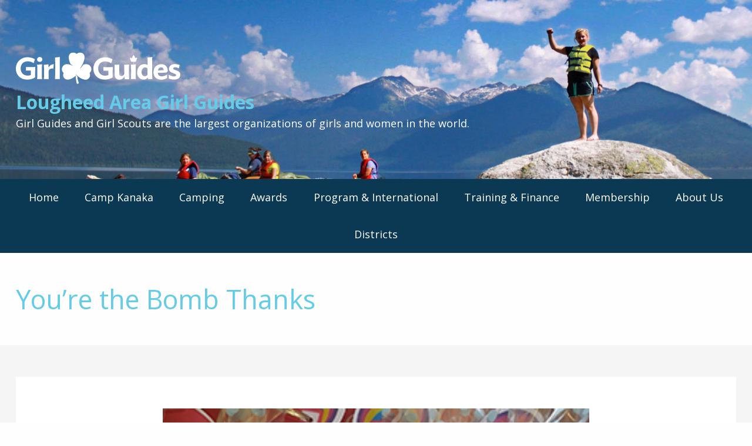

--- FILE ---
content_type: text/html; charset=UTF-8
request_url: https://www.girlguideslougheedarea.org/2020/06/youre-the-bomb-thanks/
body_size: 11161
content:
<!doctype html>
<html class="no-js" lang="en-US" itemscope itemtype="http://schema.org/WebSite"
	  prefix="og: http://ogp.me/ns#">
<head>

	<meta charset="UTF-8"/>
	<meta name="viewport" content="width=device-width, initial-scale=1.0"/>
	<title>You’re the Bomb Thanks - Lougheed Area Girl Guides</title>
<meta name="robots" content="max-snippet:-1,max-image-preview:standard,max-video-preview:-1" />
<link rel="canonical" href="https://www.girlguideslougheedarea.org/2020/06/youre-the-bomb-thanks/" />
<meta name="description" content="Supplies: Download Printable Double-sided Tag (PDF)…" />
<meta name="theme-color" content="#0b3954" />
<meta property="og:type" content="article" />
<meta property="og:locale" content="en_US" />
<meta property="og:site_name" content="Lougheed Area Girl Guides" />
<meta property="og:title" content="You’re the Bomb Thanks" />
<meta property="og:description" content="Supplies: Download Printable Double-sided Tag (PDF)…" />
<meta property="og:url" content="https://www.girlguideslougheedarea.org/2020/06/youre-the-bomb-thanks/" />
<meta property="og:image" content="https://www.girlguideslougheedarea.org/wp-content/uploads/2021/05/BathBomb.jpg" />
<meta property="og:image:width" content="300" />
<meta property="og:image:height" content="300" />
<meta property="article:published_time" content="2020-06-03T00:38:49+00:00" />
<meta property="article:modified_time" content="2025-11-03T19:19:24+00:00" />
<meta name="twitter:card" content="summary_large_image" />
<meta name="twitter:title" content="You’re the Bomb Thanks" />
<meta name="twitter:description" content="Supplies: Download Printable Double-sided Tag (PDF)…" />
<meta name="twitter:image" content="https://www.girlguideslougheedarea.org/wp-content/uploads/2021/05/BathBomb.jpg" />
<script type="application/ld+json">{"@context":"https://schema.org","@graph":[{"@type":"WebSite","@id":"https://www.girlguideslougheedarea.org/#/schema/WebSite","url":"https://www.girlguideslougheedarea.org/","name":"Lougheed Area Girl Guides","inLanguage":"en-US","potentialAction":{"@type":"SearchAction","target":{"@type":"EntryPoint","urlTemplate":"https://www.girlguideslougheedarea.org/search/{search_term_string}/"},"query-input":"required name=search_term_string"},"publisher":{"@type":"Organization","@id":"https://www.girlguideslougheedarea.org/#/schema/Organization","name":"Lougheed Area Girl Guides","url":"https://www.girlguideslougheedarea.org/","logo":{"@type":"ImageObject","url":"https://www.girlguideslougheedarea.org/wp-content/uploads/2021/06/cropped-favicon.png","contentUrl":"https://www.girlguideslougheedarea.org/wp-content/uploads/2021/06/cropped-favicon.png","width":512,"height":512}}},{"@type":"WebPage","@id":"https://www.girlguideslougheedarea.org/2020/06/youre-the-bomb-thanks/","url":"https://www.girlguideslougheedarea.org/2020/06/youre-the-bomb-thanks/","name":"You’re the Bomb Thanks - Lougheed Area Girl Guides","description":"Supplies: Download Printable Double-sided Tag (PDF)…","inLanguage":"en-US","isPartOf":{"@id":"https://www.girlguideslougheedarea.org/#/schema/WebSite"},"breadcrumb":{"@type":"BreadcrumbList","@id":"https://www.girlguideslougheedarea.org/#/schema/BreadcrumbList","itemListElement":[{"@type":"ListItem","position":1,"item":"https://www.girlguideslougheedarea.org/","name":"Lougheed Area Girl Guides"},{"@type":"ListItem","position":2,"item":"https://www.girlguideslougheedarea.org/category/whats-new/","name":"What’s New?"},{"@type":"ListItem","position":3,"item":"https://www.girlguideslougheedarea.org/category/whats-new/awards/","name":"Awards"},{"@type":"ListItem","position":4,"item":"https://www.girlguideslougheedarea.org/category/whats-new/awards/informal-thanks/","name":"Informal Thanks"},{"@type":"ListItem","position":5,"name":"You’re the Bomb Thanks"}]},"potentialAction":{"@type":"ReadAction","target":"https://www.girlguideslougheedarea.org/2020/06/youre-the-bomb-thanks/"},"datePublished":"2020-06-03T00:38:49+00:00","dateModified":"2025-11-03T19:19:24+00:00","author":{"@type":"Person","@id":"https://www.girlguideslougheedarea.org/#/schema/Person/af545d585cdbaeed2ee921eb36fe0152","name":"LOUw3ba6m1n"}}]}</script>
<link rel='dns-prefetch' href='//unpkg.com' />
<link rel='dns-prefetch' href='//fonts.googleapis.com' />
<style id='wp-img-auto-sizes-contain-inline-css' type='text/css'>
img:is([sizes=auto i],[sizes^="auto," i]){contain-intrinsic-size:3000px 1500px}
/*# sourceURL=wp-img-auto-sizes-contain-inline-css */
</style>
<link rel='stylesheet' id='hny-cookie-consent-css' href='https://www.girlguideslougheedarea.org/wp-content/plugins/hny-cookie-consent/dist/styles/main-91181f7e425b8d336ffec6dfed6f4cac.css' media='all' />
<style id='classic-theme-styles-inline-css' type='text/css'>
/*! This file is auto-generated */
.wp-block-button__link{color:#fff;background-color:#32373c;border-radius:9999px;box-shadow:none;text-decoration:none;padding:calc(.667em + 2px) calc(1.333em + 2px);font-size:1.125em}.wp-block-file__button{background:#32373c;color:#fff;text-decoration:none}
/*# sourceURL=/wp-includes/css/classic-themes.min.css */
</style>
<link rel='stylesheet' id='swiper-css' href='https://unpkg.com/swiper@11/swiper-bundle.min.css' media='all' />
<link rel='stylesheet' id='google fonts-css' href='https://fonts.googleapis.com/css2?family=Open+Sans%3Aital%2Cwght%400%2C400%3B0%2C700%3B1%2C400%3B1%2C700&#038;display=swap&#038;ver=6.9' media='all' />
<link rel='stylesheet' id='styles-css' href='https://www.girlguideslougheedarea.org/wp-content/themes/girlguides/dist/styles/main.css' media='all' />
<link rel='stylesheet' id='mimetypes-link-icons-css' href='https://www.girlguideslougheedarea.org/wp-content/plugins/mimetypes-link-icons/css/style.php?cssvars=[base64]%3D&#038;ver=3.0' media='all' />
<script src="https://www.girlguideslougheedarea.org/wp-includes/js/jquery/jquery.min.js?ver=3.7.1" id="jquery-core-js"></script>
<script src="https://www.girlguideslougheedarea.org/wp-includes/js/jquery/jquery-migrate.min.js?ver=3.4.1" id="jquery-migrate-js"></script>
		<script>
			(function () {
				var done = false;
				var script = document.createElement("script"),
					head = document.getElementsByTagName("head")[0] || document.documentElement;
				script.src = 'https://ajax.googleapis.com/ajax/libs/webfont/1.6.26/webfont.js';
				script.async = true;
				script.onload = script.onreadystatechange = function () {
					if (!done && (!this.readyState || this.readyState === "loaded" || this.readyState === "complete")) {
						done = true;
						WebFont.load({
							custom: {
								urls: ['https://use.typekit.net/ttt5zqb.css'],
								families: ['proxima-nova', 'minion-3']
							}
						});
						script.onload = script.onreadystatechange = null;
					}
				};
				head.insertBefore(script, head.firstChild);
			})();
		</script>
			<!-- Google Tag Manager -->
<script>(function(w,d,s,l,i){w[l]=w[l]||[];w[l].push({'gtm.start':
new Date().getTime(),event:'gtm.js'});var f=d.getElementsByTagName(s)[0],
j=d.createElement(s),dl=l!='dataLayer'?'&l='+l:'';j.async=true;j.src=
'https://www.googletagmanager.com/gtm.js?id='+i+dl;f.parentNode.insertBefore(j,f);
})(window,document,'script','dataLayer','GTM-MFN3TVN');</script>
<!-- End Google Tag Manager --><link rel="icon" href="https://www.girlguideslougheedarea.org/wp-content/uploads/2021/06/cropped-favicon-32x32.png" sizes="32x32" />
<link rel="icon" href="https://www.girlguideslougheedarea.org/wp-content/uploads/2021/06/cropped-favicon-192x192.png" sizes="192x192" />
<link rel="apple-touch-icon" href="https://www.girlguideslougheedarea.org/wp-content/uploads/2021/06/cropped-favicon-180x180.png" />
<meta name="msapplication-TileImage" content="https://www.girlguideslougheedarea.org/wp-content/uploads/2021/06/cropped-favicon-270x270.png" />
<style id='global-styles-inline-css' type='text/css'>
:root{--wp--preset--aspect-ratio--square: 1;--wp--preset--aspect-ratio--4-3: 4/3;--wp--preset--aspect-ratio--3-4: 3/4;--wp--preset--aspect-ratio--3-2: 3/2;--wp--preset--aspect-ratio--2-3: 2/3;--wp--preset--aspect-ratio--16-9: 16/9;--wp--preset--aspect-ratio--9-16: 9/16;--wp--preset--color--black: #000000;--wp--preset--color--cyan-bluish-gray: #abb8c3;--wp--preset--color--white: #ffffff;--wp--preset--color--pale-pink: #f78da7;--wp--preset--color--vivid-red: #cf2e2e;--wp--preset--color--luminous-vivid-orange: #ff6900;--wp--preset--color--luminous-vivid-amber: #fcb900;--wp--preset--color--light-green-cyan: #7bdcb5;--wp--preset--color--vivid-green-cyan: #00d084;--wp--preset--color--pale-cyan-blue: #8ed1fc;--wp--preset--color--vivid-cyan-blue: #0693e3;--wp--preset--color--vivid-purple: #9b51e0;--wp--preset--gradient--vivid-cyan-blue-to-vivid-purple: linear-gradient(135deg,rgb(6,147,227) 0%,rgb(155,81,224) 100%);--wp--preset--gradient--light-green-cyan-to-vivid-green-cyan: linear-gradient(135deg,rgb(122,220,180) 0%,rgb(0,208,130) 100%);--wp--preset--gradient--luminous-vivid-amber-to-luminous-vivid-orange: linear-gradient(135deg,rgb(252,185,0) 0%,rgb(255,105,0) 100%);--wp--preset--gradient--luminous-vivid-orange-to-vivid-red: linear-gradient(135deg,rgb(255,105,0) 0%,rgb(207,46,46) 100%);--wp--preset--gradient--very-light-gray-to-cyan-bluish-gray: linear-gradient(135deg,rgb(238,238,238) 0%,rgb(169,184,195) 100%);--wp--preset--gradient--cool-to-warm-spectrum: linear-gradient(135deg,rgb(74,234,220) 0%,rgb(151,120,209) 20%,rgb(207,42,186) 40%,rgb(238,44,130) 60%,rgb(251,105,98) 80%,rgb(254,248,76) 100%);--wp--preset--gradient--blush-light-purple: linear-gradient(135deg,rgb(255,206,236) 0%,rgb(152,150,240) 100%);--wp--preset--gradient--blush-bordeaux: linear-gradient(135deg,rgb(254,205,165) 0%,rgb(254,45,45) 50%,rgb(107,0,62) 100%);--wp--preset--gradient--luminous-dusk: linear-gradient(135deg,rgb(255,203,112) 0%,rgb(199,81,192) 50%,rgb(65,88,208) 100%);--wp--preset--gradient--pale-ocean: linear-gradient(135deg,rgb(255,245,203) 0%,rgb(182,227,212) 50%,rgb(51,167,181) 100%);--wp--preset--gradient--electric-grass: linear-gradient(135deg,rgb(202,248,128) 0%,rgb(113,206,126) 100%);--wp--preset--gradient--midnight: linear-gradient(135deg,rgb(2,3,129) 0%,rgb(40,116,252) 100%);--wp--preset--font-size--small: 13px;--wp--preset--font-size--medium: 20px;--wp--preset--font-size--large: 36px;--wp--preset--font-size--x-large: 42px;--wp--preset--spacing--20: 0.44rem;--wp--preset--spacing--30: 0.67rem;--wp--preset--spacing--40: 1rem;--wp--preset--spacing--50: 1.5rem;--wp--preset--spacing--60: 2.25rem;--wp--preset--spacing--70: 3.38rem;--wp--preset--spacing--80: 5.06rem;--wp--preset--shadow--natural: 6px 6px 9px rgba(0, 0, 0, 0.2);--wp--preset--shadow--deep: 12px 12px 50px rgba(0, 0, 0, 0.4);--wp--preset--shadow--sharp: 6px 6px 0px rgba(0, 0, 0, 0.2);--wp--preset--shadow--outlined: 6px 6px 0px -3px rgb(255, 255, 255), 6px 6px rgb(0, 0, 0);--wp--preset--shadow--crisp: 6px 6px 0px rgb(0, 0, 0);}:where(.is-layout-flex){gap: 0.5em;}:where(.is-layout-grid){gap: 0.5em;}body .is-layout-flex{display: flex;}.is-layout-flex{flex-wrap: wrap;align-items: center;}.is-layout-flex > :is(*, div){margin: 0;}body .is-layout-grid{display: grid;}.is-layout-grid > :is(*, div){margin: 0;}:where(.wp-block-columns.is-layout-flex){gap: 2em;}:where(.wp-block-columns.is-layout-grid){gap: 2em;}:where(.wp-block-post-template.is-layout-flex){gap: 1.25em;}:where(.wp-block-post-template.is-layout-grid){gap: 1.25em;}.has-black-color{color: var(--wp--preset--color--black) !important;}.has-cyan-bluish-gray-color{color: var(--wp--preset--color--cyan-bluish-gray) !important;}.has-white-color{color: var(--wp--preset--color--white) !important;}.has-pale-pink-color{color: var(--wp--preset--color--pale-pink) !important;}.has-vivid-red-color{color: var(--wp--preset--color--vivid-red) !important;}.has-luminous-vivid-orange-color{color: var(--wp--preset--color--luminous-vivid-orange) !important;}.has-luminous-vivid-amber-color{color: var(--wp--preset--color--luminous-vivid-amber) !important;}.has-light-green-cyan-color{color: var(--wp--preset--color--light-green-cyan) !important;}.has-vivid-green-cyan-color{color: var(--wp--preset--color--vivid-green-cyan) !important;}.has-pale-cyan-blue-color{color: var(--wp--preset--color--pale-cyan-blue) !important;}.has-vivid-cyan-blue-color{color: var(--wp--preset--color--vivid-cyan-blue) !important;}.has-vivid-purple-color{color: var(--wp--preset--color--vivid-purple) !important;}.has-black-background-color{background-color: var(--wp--preset--color--black) !important;}.has-cyan-bluish-gray-background-color{background-color: var(--wp--preset--color--cyan-bluish-gray) !important;}.has-white-background-color{background-color: var(--wp--preset--color--white) !important;}.has-pale-pink-background-color{background-color: var(--wp--preset--color--pale-pink) !important;}.has-vivid-red-background-color{background-color: var(--wp--preset--color--vivid-red) !important;}.has-luminous-vivid-orange-background-color{background-color: var(--wp--preset--color--luminous-vivid-orange) !important;}.has-luminous-vivid-amber-background-color{background-color: var(--wp--preset--color--luminous-vivid-amber) !important;}.has-light-green-cyan-background-color{background-color: var(--wp--preset--color--light-green-cyan) !important;}.has-vivid-green-cyan-background-color{background-color: var(--wp--preset--color--vivid-green-cyan) !important;}.has-pale-cyan-blue-background-color{background-color: var(--wp--preset--color--pale-cyan-blue) !important;}.has-vivid-cyan-blue-background-color{background-color: var(--wp--preset--color--vivid-cyan-blue) !important;}.has-vivid-purple-background-color{background-color: var(--wp--preset--color--vivid-purple) !important;}.has-black-border-color{border-color: var(--wp--preset--color--black) !important;}.has-cyan-bluish-gray-border-color{border-color: var(--wp--preset--color--cyan-bluish-gray) !important;}.has-white-border-color{border-color: var(--wp--preset--color--white) !important;}.has-pale-pink-border-color{border-color: var(--wp--preset--color--pale-pink) !important;}.has-vivid-red-border-color{border-color: var(--wp--preset--color--vivid-red) !important;}.has-luminous-vivid-orange-border-color{border-color: var(--wp--preset--color--luminous-vivid-orange) !important;}.has-luminous-vivid-amber-border-color{border-color: var(--wp--preset--color--luminous-vivid-amber) !important;}.has-light-green-cyan-border-color{border-color: var(--wp--preset--color--light-green-cyan) !important;}.has-vivid-green-cyan-border-color{border-color: var(--wp--preset--color--vivid-green-cyan) !important;}.has-pale-cyan-blue-border-color{border-color: var(--wp--preset--color--pale-cyan-blue) !important;}.has-vivid-cyan-blue-border-color{border-color: var(--wp--preset--color--vivid-cyan-blue) !important;}.has-vivid-purple-border-color{border-color: var(--wp--preset--color--vivid-purple) !important;}.has-vivid-cyan-blue-to-vivid-purple-gradient-background{background: var(--wp--preset--gradient--vivid-cyan-blue-to-vivid-purple) !important;}.has-light-green-cyan-to-vivid-green-cyan-gradient-background{background: var(--wp--preset--gradient--light-green-cyan-to-vivid-green-cyan) !important;}.has-luminous-vivid-amber-to-luminous-vivid-orange-gradient-background{background: var(--wp--preset--gradient--luminous-vivid-amber-to-luminous-vivid-orange) !important;}.has-luminous-vivid-orange-to-vivid-red-gradient-background{background: var(--wp--preset--gradient--luminous-vivid-orange-to-vivid-red) !important;}.has-very-light-gray-to-cyan-bluish-gray-gradient-background{background: var(--wp--preset--gradient--very-light-gray-to-cyan-bluish-gray) !important;}.has-cool-to-warm-spectrum-gradient-background{background: var(--wp--preset--gradient--cool-to-warm-spectrum) !important;}.has-blush-light-purple-gradient-background{background: var(--wp--preset--gradient--blush-light-purple) !important;}.has-blush-bordeaux-gradient-background{background: var(--wp--preset--gradient--blush-bordeaux) !important;}.has-luminous-dusk-gradient-background{background: var(--wp--preset--gradient--luminous-dusk) !important;}.has-pale-ocean-gradient-background{background: var(--wp--preset--gradient--pale-ocean) !important;}.has-electric-grass-gradient-background{background: var(--wp--preset--gradient--electric-grass) !important;}.has-midnight-gradient-background{background: var(--wp--preset--gradient--midnight) !important;}.has-small-font-size{font-size: var(--wp--preset--font-size--small) !important;}.has-medium-font-size{font-size: var(--wp--preset--font-size--medium) !important;}.has-large-font-size{font-size: var(--wp--preset--font-size--large) !important;}.has-x-large-font-size{font-size: var(--wp--preset--font-size--x-large) !important;}
/*# sourceURL=global-styles-inline-css */
</style>
</head>
<body class="single not-front is-logged-out has-hero no-content-blocks chrome hny">


<div class="off-canvas-wrapper">
	<div class="off-canvas position-right" id="mobile-nav" data-off-canvas data-transition="overlap">
	<button class="off-canvas__close" type="button" aria-label="Close Mobile Menu"
			data-close><svg class="hny-svg hny-svg--cancel" aria-hidden="true" role="img"> <use href="#hny-svg-cancel" xlink:href="#hny-svg-cancel"></use> </svg></button>
	<div class="off-canvas__menu">
		<nav class="mobile-nav"><h2 class="u-screen-reader">Mobile Nav Menu</h2><div class="mobile-nav__wrapper"><ul data-accordion-menu data-multi-open="false" class="mobile-nav__items accordion-menu js-mobile-nav"><li class="mobile-nav__item"><a href="https://www.girlguideslougheedarea.org/">Home</a></li><li class="mobile-nav__item"><a href="https://www.girlguideslougheedarea.org/camp-kanaka/">Camp Kanaka</a></li><li class="mobile-nav__item"><a href="https://www.girlguideslougheedarea.org/camping/">Camping</a><ul class="nested"><li class="mobile-nav__submenu-item"><a href="https://www.girlguideslougheedarea.org/camping/">Camping</a></li><li class="mobile-nav__submenu-item"><a href="https://www.girlguideslougheedarea.org/camping/equipment-list/">Equipment List</a></li><li class="mobile-nav__submenu-item"><a href="https://www.girlguideslougheedarea.org/camping/gear-rentals/">Equipment Sign-out</a></li><li class="mobile-nav__submenu-item"><a href="https://www.girlguideslougheedarea.org/camping/equipment-booking-calendars/">Equipment Booking Calendar</a></li></ul></li><li class="mobile-nav__item"><a href="https://www.girlguideslougheedarea.org/awards/">Awards</a><ul class="nested"><li class="mobile-nav__submenu-item"><a href="https://www.girlguideslougheedarea.org/awards/">Awards Overview</a></li><li class="mobile-nav__submenu-item"><a href="https://www.girlguideslougheedarea.org/awards/lougheed-area-awards/">Lougheed Area Awards</a></li><li class="mobile-nav__submenu-item"><a href="https://www.girlguideslougheedarea.org/awards/lougheed-area-council-bursaries/">Lougheed Area Council Bursaries</a></li></ul></li><li class="mobile-nav__item"><a href="https://www.girlguideslougheedarea.org/program-international/">Program &#038; International</a><ul class="nested"><li class="mobile-nav__submenu-item"><a href="https://www.girlguideslougheedarea.org/program/">Program</a></li><li class="mobile-nav__submenu-item"><a href="https://www.girlguideslougheedarea.org/international/">International</a></li></ul></li><li class="mobile-nav__item"><a href="https://www.girlguideslougheedarea.org/training-finance/">Training &#038; Finance</a><ul class="nested"><li class="mobile-nav__submenu-item"><a href="https://www.girlguideslougheedarea.org/training/">Training</a></li><li class="mobile-nav__submenu-item"><a href="https://www.girlguideslougheedarea.org/faqs-for-unified-banking/">FAQs for Unified Banking</a></li></ul></li><li class="mobile-nav__item"><a href="https://www.girlguideslougheedarea.org/membership/">Membership</a></li><li class="mobile-nav__item"><a href="https://www.girlguideslougheedarea.org/contact-us/">About Us</a><ul class="nested"><li class="mobile-nav__submenu-item"><a href="https://www.girlguideslougheedarea.org/contact-us/">Contact Us</a></li><li class="mobile-nav__submenu-item mobile-nav__submenu-item--active"><a href="https://www.girlguideslougheedarea.org/home/whats-new/">What’s New?</a></li><li class="mobile-nav__submenu-item"><a href="https://www.girlguideslougheedarea.org/forms/">Forms</a></li></ul></li><li class="mobile-nav__item"><a href="https://www.girlguideslougheedarea.org/districts/">Districts</a><ul class="nested"><li class="mobile-nav__submenu-item"><a href="https://www.girlguideslougheedarea.org/districts/alouette-district/">Alouette District</a></li><li class="mobile-nav__submenu-item"><a href="https://www.girlguideslougheedarea.org/districts/chimo-district/">Chimo District</a></li><li class="mobile-nav__submenu-item"><a href="https://www.girlguideslougheedarea.org/districts/como-lake-district/">Como Lake District</a></li><li class="mobile-nav__submenu-item"><a href="https://www.girlguideslougheedarea.org/districts/eagle-mountain-district/">Eagle Mountain District</a></li><li class="mobile-nav__submenu-item"><a href="https://www.girlguideslougheedarea.org/districts/haney/">Haney District</a></li><li class="mobile-nav__submenu-item"><a href="https://www.girlguideslougheedarea.org/districts/hyde-creek/">Hyde Creek District</a></li><li class="mobile-nav__submenu-item"><a href="https://www.girlguideslougheedarea.org/districts/mission-district/">Mission District</a></li><li class="mobile-nav__submenu-item"><a href="https://www.girlguideslougheedarea.org/districts/mundy-lake-district/">Mundy Lake District</a></li><li class="mobile-nav__submenu-item"><a href="https://www.girlguideslougheedarea.org/districts/pitt-meadows/">Pitt Meadows District</a></li></ul></li>
</ul></div></nav>			</div>
</div>
	<div class="off-canvas-content" data-off-canvas-content>

		
<header class="l-header">
	<div class="site-header" style="background-image: url('https://www.girlguideslougheedarea.org/wp-content/uploads/2021/06/cropped-mountain-lake-e1544596948243-3.jpg');">
		<div class="l-container">
			<div class="site-header__masthead">
				<div class="grid-container">
					<button type="button" class="navburger" data-toggle="mobile-nav" aria-label="Open Mobile Menu">
	<span class="navburger__icon">&nbsp;</span>
</button>
					<div class="masthead">
						<div class="masthead__logo">
							<a href="https://www.girlguideslougheedarea.org/" rel="home"
							   title="Lougheed Area Girl Guides">
								<img src="https://www.girlguideslougheedarea.org/wp-content/themes/girlguides/dist/images/logo.svg" alt="Girl Guides" />
								<span class="u-screen-reader">Lougheed Area Girl Guides - Return to home page</span>
							</a>
							<span><a href="https://www.girlguideslougheedarea.org">Lougheed Area Girl Guides</a></span>
							Girl Guides and Girl Scouts are the largest organizations of girls and women in the world.						</div>
					</div>
				</div>
			</div>
		</div>
		<div class="site-header__nav">
			<div class="grid-container">
				<nav class="primary-nav"><h2 class="u-screen-reader">Primary Nav Menu</h2><div class="primary-nav__wrapper"><ul class="primary-nav__items js-primary-nav"><li class="primary-nav__item"><a href="https://www.girlguideslougheedarea.org/">Home</a></li><li class="primary-nav__item"><a href="https://www.girlguideslougheedarea.org/camp-kanaka/">Camp Kanaka</a></li><li class="primary-nav__item"><a href="https://www.girlguideslougheedarea.org/camping/">Camping</a><ul class="primary-nav__submenu submenu"><li class="primary-nav__submenu-item"><a href="https://www.girlguideslougheedarea.org/camping/">Camping</a></li><li class="primary-nav__submenu-item"><a href="https://www.girlguideslougheedarea.org/camping/equipment-list/">Equipment List</a></li><li class="primary-nav__submenu-item"><a href="https://www.girlguideslougheedarea.org/camping/gear-rentals/">Equipment Sign-out</a></li><li class="primary-nav__submenu-item"><a href="https://www.girlguideslougheedarea.org/camping/equipment-booking-calendars/">Equipment Booking Calendar</a></li></ul></li><li class="primary-nav__item"><a href="https://www.girlguideslougheedarea.org/awards/">Awards</a><ul class="primary-nav__submenu submenu"><li class="primary-nav__submenu-item"><a href="https://www.girlguideslougheedarea.org/awards/">Awards Overview</a></li><li class="primary-nav__submenu-item"><a href="https://www.girlguideslougheedarea.org/awards/lougheed-area-awards/">Lougheed Area Awards</a></li><li class="primary-nav__submenu-item"><a href="https://www.girlguideslougheedarea.org/awards/lougheed-area-council-bursaries/">Lougheed Area Council Bursaries</a></li></ul></li><li class="primary-nav__item"><a href="https://www.girlguideslougheedarea.org/program-international/">Program &#038; International</a><ul class="primary-nav__submenu submenu"><li class="primary-nav__submenu-item"><a href="https://www.girlguideslougheedarea.org/program/">Program</a></li><li class="primary-nav__submenu-item"><a href="https://www.girlguideslougheedarea.org/international/">International</a></li></ul></li><li class="primary-nav__item"><a href="https://www.girlguideslougheedarea.org/training-finance/">Training &#038; Finance</a><ul class="primary-nav__submenu submenu"><li class="primary-nav__submenu-item"><a href="https://www.girlguideslougheedarea.org/training/">Training</a></li><li class="primary-nav__submenu-item"><a href="https://www.girlguideslougheedarea.org/faqs-for-unified-banking/">FAQs for Unified Banking</a></li></ul></li><li class="primary-nav__item"><a href="https://www.girlguideslougheedarea.org/membership/">Membership</a></li><li class="primary-nav__item"><a href="https://www.girlguideslougheedarea.org/contact-us/">About Us</a><ul class="primary-nav__submenu submenu"><li class="primary-nav__submenu-item"><a href="https://www.girlguideslougheedarea.org/contact-us/">Contact Us</a></li><li class="primary-nav__submenu-item primary-nav__submenu-item--active"><a href="https://www.girlguideslougheedarea.org/home/whats-new/">What’s New?</a></li><li class="primary-nav__submenu-item"><a href="https://www.girlguideslougheedarea.org/forms/">Forms</a></li></ul></li><li class="primary-nav__item"><a href="https://www.girlguideslougheedarea.org/districts/">Districts</a><ul class="primary-nav__submenu submenu"><li class="primary-nav__submenu-item"><a href="https://www.girlguideslougheedarea.org/districts/alouette-district/">Alouette District</a></li><li class="primary-nav__submenu-item"><a href="https://www.girlguideslougheedarea.org/districts/chimo-district/">Chimo District</a></li><li class="primary-nav__submenu-item"><a href="https://www.girlguideslougheedarea.org/districts/como-lake-district/">Como Lake District</a></li><li class="primary-nav__submenu-item"><a href="https://www.girlguideslougheedarea.org/districts/eagle-mountain-district/">Eagle Mountain District</a></li><li class="primary-nav__submenu-item"><a href="https://www.girlguideslougheedarea.org/districts/haney/">Haney District</a></li><li class="primary-nav__submenu-item"><a href="https://www.girlguideslougheedarea.org/districts/hyde-creek/">Hyde Creek District</a></li><li class="primary-nav__submenu-item"><a href="https://www.girlguideslougheedarea.org/districts/mission-district/">Mission District</a></li><li class="primary-nav__submenu-item"><a href="https://www.girlguideslougheedarea.org/districts/mundy-lake-district/">Mundy Lake District</a></li><li class="primary-nav__submenu-item"><a href="https://www.girlguideslougheedarea.org/districts/pitt-meadows/">Pitt Meadows District</a></li></ul></li>
</ul></div></nav>			</div>
		</div>
	</div>
</header>


					<div class="l-hero">
			<div class="hero hero--inside">
				
<div class="l-container">
	<div class="grid-container">
		<div class="hero__wrapper">
			<div class="hero__title">
									<h1>You’re the Bomb Thanks</h1>
							</div>
					</div>
	</div>
</div>

			</div>
		</div>
		
		<main class="l-main">
			<h2 class="u-screen-reader">Main Content</h2>
			<div class="page-content">
	<div class="l-container">
		<div class="grid-container">
			<div class=" grid-x grid-padding-x grid-padding-x--small">
				<div class="small-12 cell">
					<div class="l-block"><div class="l-box">
	<div class="content-post-wrapper">
		<div class="content-post">
			<div class="content-post__thumbnail">
				<img width="300" height="300" src="https://www.girlguideslougheedarea.org/wp-content/uploads/2021/05/BathBomb.jpg" class="attachment-post-thumbnail size-post-thumbnail wp-post-image" alt="" decoding="async" fetchpriority="high" srcset="https://www.girlguideslougheedarea.org/wp-content/uploads/2021/05/BathBomb.jpg 300w, https://www.girlguideslougheedarea.org/wp-content/uploads/2021/05/BathBomb-150x150.jpg 150w" sizes="(max-width: 300px) 100vw, 300px" />			</div>
			<div class="content-post__date">
				June 2, 2020			</div>
			<div class="content-post__title">
				<h2>You’re the Bomb Thanks</h2>
			</div>
			<div class="content-post__content">
				<div class="wysiwyg"><p>Supplies:</p>
<ul>
<li>1 cup Baking Soda</li>
<li>3/4 cup Corn Starch</li>
<li>1/2 cup Citric Acid (Sold at Bulk Barn)</li>
<li>1/2 cup Epsom Salts</li>
<li>1 tsp. Water</li>
<li>2 tsp. Essential Oil</li>
<li>3 tsp. Oil (Olive Oil)</li>
<li>Food Coloring (any color you want)</li>
<li>Bowl</li>
<li>Whisk</li>
<li>Jar</li>
<li>Bath Bomb / Soap Mold OR Muffin Tin</li>
</ul>
<p><a href="https://www.girlguideslougheedarea.org/wp-content/uploads/2021/05/UR-the-Bomb_FINAL.pdf" class="mtli_attachment mtli_pdf" target="_blank" rel="noopener">Download Printable Double-sided Tag (PDF)</a></p>
</div>			</div>
			<div class="content-post__back-button">
				<a href="javascript:history.back()">Go Back</a>
			</div>
		</div>
	</div>
</div>
</div>				</div>
							</div>
		</div>
	</div>
</div>
</main>

<footer class="l-footer">
	<div class="site-footer">
		<div class="grid-container">
			<div class="site-footer__colophon">
				<nav class="legal-nav"><h2 class="u-screen-reader">Legal Nav Menu</h2><div class="legal-nav__wrapper"><ul class="legal-nav__items"><li class="legal-nav__item"><a href="https://www.girlguideslougheedarea.org/site-terms/">Site Terms</a></li><li class="legal-nav__item"><a href="https://www.girlguideslougheedarea.org/privacy-centre/">Privacy Centre</a></li>
</ul></div></nav>				<p class="site-footer__legalese">
					&copy; 2026 Lougheed Area Girl Guides</p>
			</div>
		</div>
	</div>
</footer>

<button class="back-to-top js-back-to-top" aria-label="Back to Top">
	<svg class="hny-svg hny-svg--chevron-up" aria-hidden="true" role="img"> <use href="#hny-svg-chevron-up" xlink:href="#hny-svg-chevron-up"></use> </svg></button>
</div>
</div>
<script type="speculationrules">
{"prefetch":[{"source":"document","where":{"and":[{"href_matches":"/*"},{"not":{"href_matches":["/wp-*.php","/wp-admin/*","/wp-content/uploads/*","/wp-content/*","/wp-content/plugins/*","/wp-content/themes/girlguides/*","/*\\?(.+)"]}},{"not":{"selector_matches":"a[rel~=\"nofollow\"]"}},{"not":{"selector_matches":".no-prefetch, .no-prefetch a"}}]},"eagerness":"conservative"}]}
</script>
		<button class="cookie-button js-cookie-button" type="button" data-cc="show-preferencesModal" aria-label="Manage cookie preferences">
			<svg class="cookie-icon" role="img" viewBox="0 0 71.85 72.23" xmlns="http://www.w3.org/2000/svg" aria-labelledby="2f7ee83a-68fd-4273-81c3-c7e5f4c07019"><path d="m67.6 36.73a6.26 6.26 0 0 1 -3.2-2.8 5.86 5.86 0 0 0 -5.2-3.1h-.3a11 11 0 0 1 -11.4-9.5 6 6 0 0 1 -.1-1.4 9.2 9.2 0 0 1 .4-2.9 8.65 8.65 0 0 0 .2-1.6 5.38 5.38 0 0 0 -1.9-4.3 7.3 7.3 0 0 1 -2.5-5.5 3.91 3.91 0 0 0 -3.5-3.9 36.46 36.46 0 0 0 -15 1.5 33.14 33.14 0 0 0 -22.1 22.7 35.62 35.62 0 0 0 -1.5 10.2 34.07 34.07 0 0 0 4.8 17.6.75.75 0 0 0 .07.12c.11.17 1.22 1.39 2.68 3-.36.47 5.18 6.16 5.65 6.52a34.62 34.62 0 0 0 55.6-21.9 4.38 4.38 0 0 0 -2.7-4.74z" stroke-width="3" class="cookie-icon__outline"></path><path d="m68 41.13a32.37 32.37 0 0 1 -52 20.5l-2-1.56c-2.5-3.28-5.62-7.15-5.81-7.44a32 32 0 0 1 -4.5-16.5 34.3 34.3 0 0 1 1.4-9.6 30.56 30.56 0 0 1 20.61-21.13 33.51 33.51 0 0 1 14.1-1.4 1.83 1.83 0 0 1 1.6 1.8 9.38 9.38 0 0 0 3.3 7.1 3.36 3.36 0 0 1 1.2 2.6 3.37 3.37 0 0 1 -.1 1 12.66 12.66 0 0 0 -.5 3.4 9.65 9.65 0 0 0 .1 1.7 13 13 0 0 0 10.5 11.2 16.05 16.05 0 0 0 3.1.2 3.84 3.84 0 0 1 3.5 2 10 10 0 0 0 4.1 3.83 2 2 0 0 1 1.4 2z" stroke-width="3" class="cookie-icon__outline"></path><g class="cookie-icon__dot"><path d="m26.6 31.43a5.4 5.4 0 1 1 5.4-5.43 5.38 5.38 0 0 1 -5.33 5.43z"></path><path d="m25.2 53.13a5.4 5.4 0 1 1 5.4-5.4 5.44 5.44 0 0 1 -5.4 5.4z"></path><path d="m47.9 52.33a5.4 5.4 0 1 1 5.4-5.4 5.32 5.32 0 0 1 -5.24 5.4z"></path></g></svg>
		</button>
		        <script>
            // Do not change this comment line otherwise Speed Optimizer won't be able to detect this script

            (function () {
                const calculateParentDistance = (child, parent) => {
                    let count = 0;
                    let currentElement = child;

                    // Traverse up the DOM tree until we reach parent or the top of the DOM
                    while (currentElement && currentElement !== parent) {
                        currentElement = currentElement.parentNode;
                        count++;
                    }

                    // If parent was not found in the hierarchy, return -1
                    if (!currentElement) {
                        return -1; // Indicates parent is not an ancestor of element
                    }

                    return count; // Number of layers between element and parent
                }
                const isMatchingClass = (linkRule, href, classes, ids) => {
                    return classes.includes(linkRule.value)
                }
                const isMatchingId = (linkRule, href, classes, ids) => {
                    return ids.includes(linkRule.value)
                }
                const isMatchingDomain = (linkRule, href, classes, ids) => {
                    if(!URL.canParse(href)) {
                        return false
                    }

                    const url = new URL(href)
                    const host = url.host
                    const hostsToMatch = [host]

                    if(host.startsWith('www.')) {
                        hostsToMatch.push(host.substring(4))
                    } else {
                        hostsToMatch.push('www.' + host)
                    }

                    return hostsToMatch.includes(linkRule.value)
                }
                const isMatchingExtension = (linkRule, href, classes, ids) => {
                    if(!URL.canParse(href)) {
                        return false
                    }

                    const url = new URL(href)

                    return url.pathname.endsWith('.' + linkRule.value)
                }
                const isMatchingSubdirectory = (linkRule, href, classes, ids) => {
                    if(!URL.canParse(href)) {
                        return false
                    }

                    const url = new URL(href)

                    return url.pathname.startsWith('/' + linkRule.value + '/')
                }
                const isMatchingProtocol = (linkRule, href, classes, ids) => {
                    if(!URL.canParse(href)) {
                        return false
                    }

                    const url = new URL(href)

                    return url.protocol === linkRule.value + ':'
                }
                const isMatchingExternal = (linkRule, href, classes, ids) => {
                    if(!URL.canParse(href) || !URL.canParse(document.location.href)) {
                        return false
                    }

                    const matchingProtocols = ['http:', 'https:']
                    const siteUrl = new URL(document.location.href)
                    const linkUrl = new URL(href)

                    // Links to subdomains will appear to be external matches according to JavaScript,
                    // but the PHP rules will filter those events out.
                    return matchingProtocols.includes(linkUrl.protocol) && siteUrl.host !== linkUrl.host
                }
                const isMatch = (linkRule, href, classes, ids) => {
                    switch (linkRule.type) {
                        case 'class':
                            return isMatchingClass(linkRule, href, classes, ids)
                        case 'id':
                            return isMatchingId(linkRule, href, classes, ids)
                        case 'domain':
                            return isMatchingDomain(linkRule, href, classes, ids)
                        case 'extension':
                            return isMatchingExtension(linkRule, href, classes, ids)
                        case 'subdirectory':
                            return isMatchingSubdirectory(linkRule, href, classes, ids)
                        case 'protocol':
                            return isMatchingProtocol(linkRule, href, classes, ids)
                        case 'external':
                            return isMatchingExternal(linkRule, href, classes, ids)
                        default:
                            return false;
                    }
                }
                const track = (element) => {
                    const href = element.href ?? null
                    const classes = Array.from(element.classList)
                    const ids = [element.id]
                    const linkRules = [{"type":"extension","value":"pdf"},{"type":"extension","value":"zip"},{"type":"protocol","value":"mailto"},{"type":"protocol","value":"tel"}]
                    if(linkRules.length === 0) {
                        return
                    }

                    // For link rules that target an id, we need to allow that id to appear
                    // in any ancestor up to the 7th ancestor. This loop looks for those matches
                    // and counts them.
                    linkRules.forEach((linkRule) => {
                        if(linkRule.type !== 'id') {
                            return;
                        }

                        const matchingAncestor = element.closest('#' + linkRule.value)

                        if(!matchingAncestor || matchingAncestor.matches('html, body')) {
                            return;
                        }

                        const depth = calculateParentDistance(element, matchingAncestor)

                        if(depth < 7) {
                            ids.push(linkRule.value)
                        }
                    });

                    // For link rules that target a class, we need to allow that class to appear
                    // in any ancestor up to the 7th ancestor. This loop looks for those matches
                    // and counts them.
                    linkRules.forEach((linkRule) => {
                        if(linkRule.type !== 'class') {
                            return;
                        }

                        const matchingAncestor = element.closest('.' + linkRule.value)

                        if(!matchingAncestor || matchingAncestor.matches('html, body')) {
                            return;
                        }

                        const depth = calculateParentDistance(element, matchingAncestor)

                        if(depth < 7) {
                            classes.push(linkRule.value)
                        }
                    });

                    const hasMatch = linkRules.some((linkRule) => {
                        return isMatch(linkRule, href, classes, ids)
                    })

                    if(!hasMatch) {
                        return
                    }

                    const url = "https://www.girlguideslougheedarea.org/wp-content/plugins/independent-analytics-pro/iawp-click-endpoint.php";
                    const body = {
                        href: href,
                        classes: classes.join(' '),
                        ids: ids.join(' '),
                        ...{"payload":{"resource":"singular","singular_id":862,"page":1},"signature":"e3dcc562c6cbf5344de6add507520587"}                    };

                    if (navigator.sendBeacon) {
                        let blob = new Blob([JSON.stringify(body)], {
                            type: "application/json"
                        });
                        navigator.sendBeacon(url, blob);
                    } else {
                        const xhr = new XMLHttpRequest();
                        xhr.open("POST", url, true);
                        xhr.setRequestHeader("Content-Type", "application/json;charset=UTF-8");
                        xhr.send(JSON.stringify(body))
                    }
                }
                document.addEventListener('mousedown', function (event) {
                                        if (navigator.webdriver || /bot|crawler|spider|crawling|semrushbot|chrome-lighthouse/i.test(navigator.userAgent)) {
                        return;
                    }
                    
                    const element = event.target.closest('a')

                    if(!element) {
                        return
                    }

                    const isPro = true
                    if(!isPro) {
                        return
                    }

                    // Don't track left clicks with this event. The click event is used for that.
                    if(event.button === 0) {
                        return
                    }

                    track(element)
                })
                document.addEventListener('click', function (event) {
                                        if (navigator.webdriver || /bot|crawler|spider|crawling|semrushbot|chrome-lighthouse/i.test(navigator.userAgent)) {
                        return;
                    }
                    
                    const element = event.target.closest('a, button, input[type="submit"], input[type="button"]')

                    if(!element) {
                        return
                    }

                    const isPro = true
                    if(!isPro) {
                        return
                    }

                    track(element)
                })
                document.addEventListener('play', function (event) {
                                        if (navigator.webdriver || /bot|crawler|spider|crawling|semrushbot|chrome-lighthouse/i.test(navigator.userAgent)) {
                        return;
                    }
                    
                    const element = event.target.closest('audio, video')

                    if(!element) {
                        return
                    }

                    const isPro = true
                    if(!isPro) {
                        return
                    }

                    track(element)
                }, true)
                document.addEventListener("DOMContentLoaded", function (e) {
                    if (document.hasOwnProperty("visibilityState") && document.visibilityState === "prerender") {
                        return;
                    }

                                            if (navigator.webdriver || /bot|crawler|spider|crawling|semrushbot|chrome-lighthouse/i.test(navigator.userAgent)) {
                            return;
                        }
                    
                    let referrer_url = null;

                    if (typeof document.referrer === 'string' && document.referrer.length > 0) {
                        referrer_url = document.referrer;
                    }

                    const params = location.search.slice(1).split('&').reduce((acc, s) => {
                        const [k, v] = s.split('=');
                        return Object.assign(acc, {[k]: v});
                    }, {});

                    const url = "https://www.girlguideslougheedarea.org/wp-json/iawp/search";
                    const body = {
                        referrer_url,
                        utm_source: params.utm_source,
                        utm_medium: params.utm_medium,
                        utm_campaign: params.utm_campaign,
                        utm_term: params.utm_term,
                        utm_content: params.utm_content,
                        gclid: params.gclid,
                        ...{"payload":{"resource":"singular","singular_id":862,"page":1},"signature":"e3dcc562c6cbf5344de6add507520587"}                    };

                    if (navigator.sendBeacon) {
                        let blob = new Blob([JSON.stringify(body)], {
                            type: "application/json"
                        });
                        navigator.sendBeacon(url, blob);
                    } else {
                        const xhr = new XMLHttpRequest();
                        xhr.open("POST", url, true);
                        xhr.setRequestHeader("Content-Type", "application/json;charset=UTF-8");
                        xhr.send(JSON.stringify(body))
                    }
                });
            })();
        </script>
        			<svg style="position: absolute; width: 0; height: 0; overflow: hidden;" version="1.1"
				xmlns="http://www.w3.org/2000/svg">
				<defs>
					<symbol xmlns="http://www.w3.org/2000/svg" viewBox="0 0 24 24" id="hny-svg-cancel"><path d="M5.625 4.219L4.219 5.625 10.594 12l-6.375 6.375 1.406 1.406L12 13.406l6.375 6.375 1.406-1.406L13.406 12l6.375-6.375-1.406-1.406L12 10.594z"/></symbol><symbol xmlns="http://www.w3.org/2000/svg" viewBox="0 0 200 200" id="hny-svg-chevron-up"><path d="M100 42.448l-5.99 5.729-75 75 11.979 11.979L100 66.146l69.01 69.01 11.98-11.979-75-75-5.99-5.729z"/></symbol>				</defs>
			</svg>
			<!-- Google Tag Manager (noscript) -->
<noscript>
	<iframe src="https://www.googletagmanager.com/ns.html?id=GTM-MFN3TVN"
			height="0" width="0" style="display:none;visibility:hidden"></iframe>
</noscript>
<!-- End Google Tag Manager (noscript) --><script type="text/javascript" id="hny-cookie-consent-js-extra">
/* <![CDATA[ */
var hny_cookie_consent = {"cookie_name":"hny_cookie_consent","categories":{"essential":{"readOnly":true,"enabled":true,"services":{"cookie-consent-preference":{"label":"\u003Cdiv\u003ECookie Consent Preference\u003C/div\u003E\u003Csmall\u003EThese cookies store preferences necessary for browsing this website and do not contain any personal information.\u003C/small\u003E"},"google-tag-manager":{"label":"\u003Cdiv\u003EGoogle Tag Manager\u003C/div\u003E\u003Csmall\u003EUsed to deliver analytics, advertising and remarketing scripts to the website.\u003C/small\u003E"}},"types":["functionality_storage","personalization_storage"]},"analytics":{"readOnly":false,"enabled":false,"services":[],"types":["analytics_storage"]}},"google_consent_types":["ad_storage","ad_user_data","ad_personalization","analytics_storage","functionality_storage","personalization_storage"],"sections":[{"title":"Essential\u003Cspan class=\"pm__badge pm__badge--essential\"\u003EAlways Enabled\u003C/span\u003E","description":"Cookies that are strictly necessary for basic website or app functionality.","linkedCategory":"essential","cookieTable":{"caption":"Services","headers":{"name":"Cookie","domain":"Domain","description":"Description"},"body":{"cookie-consent-preference":{"label":"\u003Cdiv\u003ECookie Consent Preference\u003C/div\u003E\u003Csmall\u003EThese cookies store preferences necessary for browsing this website and do not contain any personal information.\u003C/small\u003E"},"google-tag-manager":{"label":"\u003Cdiv\u003EGoogle Tag Manager\u003C/div\u003E\u003Csmall\u003EUsed to deliver analytics, advertising and remarketing scripts to the website.\u003C/small\u003E"}}}},{"title":"Analytics","description":"These cookies are used to determine which parts of our Website interest our visitors. This enables us to make the structure, navigation, and content of our Website as user friendly as possible.","linkedCategory":"analytics","cookieTable":{"caption":"Services","headers":{"name":"Cookie","domain":"Domain","description":"Description"},"body":{"google-analytics":{"label":"\u003Cdiv\u003EGoogle Analytics\u003C/div\u003E\u003Csmall\u003EUsed for monitoring visits to our website and how visitors interact with our website in order to make improvements that will benefit our visitors. Google stores this activity anonymously on its servers. You can find more details here: http://www.google.com/analytics/learn/privacy.html\u003C/small\u003E"}}}}],"contact_url":"https://www.girlguideslougheedarea.org/contact-us/","footer_links":[{"url":"https://www.girlguideslougheedarea.org/privacy-policy/","title":"Privacy Policy"},{"url":"https://www.girlguideslougheedarea.org/cookie-policy/","title":"Cookie Policy"}]};
//# sourceURL=hny-cookie-consent-js-extra
/* ]]> */
</script>
<script src="https://www.girlguideslougheedarea.org/wp-content/plugins/hny-cookie-consent/dist/scripts/main.bundle-91181f7e425b8d336ffec6dfed6f4cac.js" id="hny-cookie-consent-js"></script>
<script type="text/javascript" id="donot-sell-form-js-extra">
/* <![CDATA[ */
var localized_donot_sell_form = {"admin_donot_sell_ajax_url":"https://www.girlguideslougheedarea.org/wp-admin/admin-ajax.php"};
//# sourceURL=donot-sell-form-js-extra
/* ]]> */
</script>
<script src="https://www.girlguideslougheedarea.org/wp-content/plugins/gdpr-framework/assets/js/gdpr-donotsell.js?ver=2.2.0" id="donot-sell-form-js"></script>
<script src="https://unpkg.com/swiper@11/swiper-bundle.min.js" id="swiper-js"></script>
<script src="https://www.girlguideslougheedarea.org/wp-content/themes/girlguides/dist/scripts/main.bundle.js" id="main-js"></script>
<script type="text/javascript" id="mimetypes-link-icons-js-extra">
/* <![CDATA[ */
var i18n_mtli = {"hidethings":"1","enable_async":"","enable_async_debug":"","avoid_selector":".wp-caption"};
//# sourceURL=mimetypes-link-icons-js-extra
/* ]]> */
</script>
<script src="https://www.girlguideslougheedarea.org/wp-content/plugins/mimetypes-link-icons/js/mtli-str-replace.min.js?ver=3.1.0" id="mimetypes-link-icons-js"></script>
<script defer src="https://static.cloudflareinsights.com/beacon.min.js/vcd15cbe7772f49c399c6a5babf22c1241717689176015" integrity="sha512-ZpsOmlRQV6y907TI0dKBHq9Md29nnaEIPlkf84rnaERnq6zvWvPUqr2ft8M1aS28oN72PdrCzSjY4U6VaAw1EQ==" data-cf-beacon='{"version":"2024.11.0","token":"7d1c1c7a76834b34b4e739abd8d5ab97","r":1,"server_timing":{"name":{"cfCacheStatus":true,"cfEdge":true,"cfExtPri":true,"cfL4":true,"cfOrigin":true,"cfSpeedBrain":true},"location_startswith":null}}' crossorigin="anonymous"></script>
</body>
</html>


--- FILE ---
content_type: text/css
request_url: https://www.girlguideslougheedarea.org/wp-content/themes/girlguides/dist/styles/main.css
body_size: 152346
content:

/**
 * Foundation for Sites
 * Version 6.6.3
 * https://get.foundation
 * Licensed under MIT Open Source
 */
@import url(../../node_modules/swiper/swiper-bundle.min.css);
@media print, screen and (min-width: 40em) {
  .reveal, .reveal.tiny, .reveal.small, .reveal.large {
    right: auto;
    left: auto;
    margin: 0 auto; } }

/*! normalize.css v8.0.0 | MIT License | github.com/necolas/normalize.css */
html {
  -webkit-text-size-adjust: 100%;
  line-height: 1.15; }

body {
  margin: 0; }

h1 {
  margin: 0.67em 0;
  font-size: 2em; }

hr {
  box-sizing: content-box;
  height: 0;
  overflow: visible; }

pre {
  font-size: 1em;
  font-family: monospace, monospace; }

.swiper-container {
  position: relative;
}

a {
  background-color: transparent; }

abbr[title] {
  border-bottom: none;
  text-decoration: underline;
  -webkit-text-decoration: underline dotted;
          text-decoration: underline dotted; }

b,
strong {
  font-weight: bolder; }

code,
kbd,
samp {
  font-size: 1em;
  font-family: monospace, monospace; }

small {
  font-size: 80%; }

sub,
sup {
  position: relative;
  font-size: 75%;
  line-height: 0;
  vertical-align: baseline; }

sub {
  bottom: -0.25em; }

sup {
  top: -0.5em; }

img {
  border-style: none; }

button,
input,
optgroup,
select,
textarea {
  margin: 0;
  font-size: 100%;
  line-height: 1.15;
  font-family: inherit; }

button,
input {
  overflow: visible; }

button,
select {
  text-transform: none; }

button,
[type="button"],
[type="reset"],
[type="submit"] {
  -webkit-appearance: button; }

button::-moz-focus-inner,
[type="button"]::-moz-focus-inner,
[type="reset"]::-moz-focus-inner,
[type="submit"]::-moz-focus-inner {
  padding: 0;
  border-style: none; }

button:-moz-focusring,
[type="button"]:-moz-focusring,
[type="reset"]:-moz-focusring,
[type="submit"]:-moz-focusring {
  outline: 1px dotted ButtonText; }

fieldset {
  padding: 0.35em 0.75em 0.625em; }

legend {
  box-sizing: border-box;
  display: table;
  max-width: 100%;
  padding: 0;
  color: inherit;
  white-space: normal; }

progress {
  vertical-align: baseline; }

textarea {
  overflow: auto; }

[type="checkbox"],
[type="radio"] {
  box-sizing: border-box;
  padding: 0; }

[type="number"]::-webkit-inner-spin-button,
[type="number"]::-webkit-outer-spin-button {
  height: auto; }

[type="search"] {
  -webkit-appearance: textfield;
  outline-offset: -2px; }

[type="search"]::-webkit-search-decoration {
  -webkit-appearance: none; }

::-webkit-file-upload-button {
  -webkit-appearance: button;
  font: inherit; }

details {
  display: block; }

summary {
  display: list-item; }

template {
  display: none; }

[hidden] {
  display: none; }

.foundation-mq {
  font-family: "small=0em&medium=40em&tablet=48.875em&large=64em&xlarge=80em&xxlarge=103.125em&wide=120em"; }

html {
  box-sizing: border-box;
  font-size: 100%; }

*,
*::before,
*::after {
  box-sizing: inherit; }

body {
  -webkit-font-smoothing: antialiased;
  -moz-osx-font-smoothing: grayscale;
  margin: 0;
  padding: 0;
  background: #fefefe;
  color: #484848;
  font-weight: normal;
  line-height: 1.5;
  font-family: "Open Sans", -apple-system, BlinkMacSystemFont, "Segoe UI", "Roboto", "Oxygen", "Ubuntu", "Cantarell", "Fira Sans", "Droid Sans", "Helvetica Neue", sans-serif; }

img {
  -ms-interpolation-mode: bicubic;
  display: inline-block;
  max-width: 100%;
  height: auto;
  vertical-align: middle; }

textarea {
  height: auto;
  min-height: 50px;
  border-radius: 0; }

select {
  box-sizing: border-box;
  width: 100%;
  border-radius: 0; }

.map_canvas img,
.map_canvas embed,
.map_canvas object,
.mqa-display img,
.mqa-display embed,
.mqa-display object {
  max-width: none !important; }

button {
  -webkit-appearance: none;
     -moz-appearance: none;
          appearance: none;
  padding: 0;
  border: 0;
  border-radius: 0;
  background: transparent;
  line-height: 1;
  cursor: pointer; }
  [data-whatinput='mouse'] button {
    outline: 0; }

pre {
  overflow: auto; }

button,
input,
optgroup,
select,
textarea {
  font-family: inherit; }

.is-visible {
  display: block !important; }

.is-hidden {
  display: none !important; }

.grid-container {
  max-width: 1400px;
  margin-right: auto;
  margin-left: auto;
  padding-right: 1.5rem;
  padding-left: 1.5rem; }
  .grid-container.fluid {
    max-width: 100%;
    margin-right: auto;
    margin-left: auto;
    padding-right: 1.5rem;
    padding-left: 1.5rem; }
  .grid-container.full {
    max-width: 100%;
    margin-right: auto;
    margin-left: auto;
    padding-right: 0;
    padding-left: 0; }

.grid-x {
  display: flex;
  flex-flow: row wrap; }

.cell {
  flex: 0 0 auto;
  width: 100%;
  min-width: 0px;
  min-height: 0px; }
  .cell.auto {
    flex: 1 1 0px; }
  .cell.shrink {
    flex: 0 0 auto; }

.grid-x > .auto {
  width: auto; }

.grid-x > .shrink {
  width: auto; }

.grid-x > .small-shrink, .grid-x > .small-full, .grid-x > .small-1, .grid-x > .small-2, .grid-x > .small-3, .grid-x > .small-4, .grid-x > .small-5, .grid-x > .small-6, .grid-x > .small-7, .grid-x > .small-8, .grid-x > .small-9, .grid-x > .small-10, .grid-x > .small-11, .grid-x > .small-12 {
  flex-basis: auto; }

@media print, screen and (min-width: 40em) {
  .grid-x > .medium-shrink, .grid-x > .medium-full, .grid-x > .medium-1, .grid-x > .medium-2, .grid-x > .medium-3, .grid-x > .medium-4, .grid-x > .medium-5, .grid-x > .medium-6, .grid-x > .medium-7, .grid-x > .medium-8, .grid-x > .medium-9, .grid-x > .medium-10, .grid-x > .medium-11, .grid-x > .medium-12 {
    flex-basis: auto; } }

@media print, screen and (min-width: 48.875em) {
  .grid-x > .tablet-shrink, .grid-x > .tablet-full, .grid-x > .tablet-1, .grid-x > .tablet-2, .grid-x > .tablet-3, .grid-x > .tablet-4, .grid-x > .tablet-5, .grid-x > .tablet-6, .grid-x > .tablet-7, .grid-x > .tablet-8, .grid-x > .tablet-9, .grid-x > .tablet-10, .grid-x > .tablet-11, .grid-x > .tablet-12 {
    flex-basis: auto; } }

@media print, screen and (min-width: 64em) {
  .grid-x > .large-shrink, .grid-x > .large-full, .grid-x > .large-1, .grid-x > .large-2, .grid-x > .large-3, .grid-x > .large-4, .grid-x > .large-5, .grid-x > .large-6, .grid-x > .large-7, .grid-x > .large-8, .grid-x > .large-9, .grid-x > .large-10, .grid-x > .large-11, .grid-x > .large-12 {
    flex-basis: auto; } }

@media screen and (min-width: 80em) {
  .grid-x > .xlarge-shrink, .grid-x > .xlarge-full, .grid-x > .xlarge-1, .grid-x > .xlarge-2, .grid-x > .xlarge-3, .grid-x > .xlarge-4, .grid-x > .xlarge-5, .grid-x > .xlarge-6, .grid-x > .xlarge-7, .grid-x > .xlarge-8, .grid-x > .xlarge-9, .grid-x > .xlarge-10, .grid-x > .xlarge-11, .grid-x > .xlarge-12 {
    flex-basis: auto; } }

@media screen and (min-width: 103.125em) {
  .grid-x > .xxlarge-shrink, .grid-x > .xxlarge-full, .grid-x > .xxlarge-1, .grid-x > .xxlarge-2, .grid-x > .xxlarge-3, .grid-x > .xxlarge-4, .grid-x > .xxlarge-5, .grid-x > .xxlarge-6, .grid-x > .xxlarge-7, .grid-x > .xxlarge-8, .grid-x > .xxlarge-9, .grid-x > .xxlarge-10, .grid-x > .xxlarge-11, .grid-x > .xxlarge-12 {
    flex-basis: auto; } }

@media screen and (min-width: 120em) {
  .grid-x > .wide-shrink, .grid-x > .wide-full, .grid-x > .wide-1, .grid-x > .wide-2, .grid-x > .wide-3, .grid-x > .wide-4, .grid-x > .wide-5, .grid-x > .wide-6, .grid-x > .wide-7, .grid-x > .wide-8, .grid-x > .wide-9, .grid-x > .wide-10, .grid-x > .wide-11, .grid-x > .wide-12 {
    flex-basis: auto; } }

.grid-x > .small-1, .grid-x > .small-2, .grid-x > .small-3, .grid-x > .small-4, .grid-x > .small-5, .grid-x > .small-6, .grid-x > .small-7, .grid-x > .small-8, .grid-x > .small-9, .grid-x > .small-10, .grid-x > .small-11, .grid-x > .small-12 {
  flex: 0 0 auto; }

.grid-x > .small-1 {
  width: 8.33333%; }

.grid-x > .small-2 {
  width: 16.66667%; }

.grid-x > .small-3 {
  width: 25%; }

.grid-x > .small-4 {
  width: 33.33333%; }

.grid-x > .small-5 {
  width: 41.66667%; }

.grid-x > .small-6 {
  width: 50%; }

.grid-x > .small-7 {
  width: 58.33333%; }

.grid-x > .small-8 {
  width: 66.66667%; }

.grid-x > .small-9 {
  width: 75%; }

.grid-x > .small-10 {
  width: 83.33333%; }

.grid-x > .small-11 {
  width: 91.66667%; }

.grid-x > .small-12 {
  width: 100%; }

@media print, screen and (min-width: 40em) {
  .grid-x > .medium-auto {
    flex: 1 1 0px;
    width: auto; }
  .grid-x > .medium-shrink, .grid-x > .medium-1, .grid-x > .medium-2, .grid-x > .medium-3, .grid-x > .medium-4, .grid-x > .medium-5, .grid-x > .medium-6, .grid-x > .medium-7, .grid-x > .medium-8, .grid-x > .medium-9, .grid-x > .medium-10, .grid-x > .medium-11, .grid-x > .medium-12 {
    flex: 0 0 auto; }
  .grid-x > .medium-shrink {
    width: auto; }
  .grid-x > .medium-1 {
    width: 8.33333%; }
  .grid-x > .medium-2 {
    width: 16.66667%; }
  .grid-x > .medium-3 {
    width: 25%; }
  .grid-x > .medium-4 {
    width: 33.33333%; }
  .grid-x > .medium-5 {
    width: 41.66667%; }
  .grid-x > .medium-6 {
    width: 50%; }
  .grid-x > .medium-7 {
    width: 58.33333%; }
  .grid-x > .medium-8 {
    width: 66.66667%; }
  .grid-x > .medium-9 {
    width: 75%; }
  .grid-x > .medium-10 {
    width: 83.33333%; }
  .grid-x > .medium-11 {
    width: 91.66667%; }
  .grid-x > .medium-12 {
    width: 100%; } }

@media print, screen and (min-width: 48.875em) {
  .grid-x > .tablet-auto {
    flex: 1 1 0px;
    width: auto; }
  .grid-x > .tablet-shrink, .grid-x > .tablet-1, .grid-x > .tablet-2, .grid-x > .tablet-3, .grid-x > .tablet-4, .grid-x > .tablet-5, .grid-x > .tablet-6, .grid-x > .tablet-7, .grid-x > .tablet-8, .grid-x > .tablet-9, .grid-x > .tablet-10, .grid-x > .tablet-11, .grid-x > .tablet-12 {
    flex: 0 0 auto; }
  .grid-x > .tablet-shrink {
    width: auto; }
  .grid-x > .tablet-1 {
    width: 8.33333%; }
  .grid-x > .tablet-2 {
    width: 16.66667%; }
  .grid-x > .tablet-3 {
    width: 25%; }
  .grid-x > .tablet-4 {
    width: 33.33333%; }
  .grid-x > .tablet-5 {
    width: 41.66667%; }
  .grid-x > .tablet-6 {
    width: 50%; }
  .grid-x > .tablet-7 {
    width: 58.33333%; }
  .grid-x > .tablet-8 {
    width: 66.66667%; }
  .grid-x > .tablet-9 {
    width: 75%; }
  .grid-x > .tablet-10 {
    width: 83.33333%; }
  .grid-x > .tablet-11 {
    width: 91.66667%; }
  .grid-x > .tablet-12 {
    width: 100%; } }

@media print, screen and (min-width: 64em) {
  .grid-x > .large-auto {
    flex: 1 1 0px;
    width: auto; }
  .grid-x > .large-shrink, .grid-x > .large-1, .grid-x > .large-2, .grid-x > .large-3, .grid-x > .large-4, .grid-x > .large-5, .grid-x > .large-6, .grid-x > .large-7, .grid-x > .large-8, .grid-x > .large-9, .grid-x > .large-10, .grid-x > .large-11, .grid-x > .large-12 {
    flex: 0 0 auto; }
  .grid-x > .large-shrink {
    width: auto; }
  .grid-x > .large-1 {
    width: 8.33333%; }
  .grid-x > .large-2 {
    width: 16.66667%; }
  .grid-x > .large-3 {
    width: 25%; }
  .grid-x > .large-4 {
    width: 33.33333%; }
  .grid-x > .large-5 {
    width: 41.66667%; }
  .grid-x > .large-6 {
    width: 50%; }
  .grid-x > .large-7 {
    width: 58.33333%; }
  .grid-x > .large-8 {
    width: 66.66667%; }
  .grid-x > .large-9 {
    width: 75%; }
  .grid-x > .large-10 {
    width: 83.33333%; }
  .grid-x > .large-11 {
    width: 91.66667%; }
  .grid-x > .large-12 {
    width: 100%; } }

@media screen and (min-width: 80em) {
  .grid-x > .xlarge-auto {
    flex: 1 1 0px;
    width: auto; }
  .grid-x > .xlarge-shrink, .grid-x > .xlarge-1, .grid-x > .xlarge-2, .grid-x > .xlarge-3, .grid-x > .xlarge-4, .grid-x > .xlarge-5, .grid-x > .xlarge-6, .grid-x > .xlarge-7, .grid-x > .xlarge-8, .grid-x > .xlarge-9, .grid-x > .xlarge-10, .grid-x > .xlarge-11, .grid-x > .xlarge-12 {
    flex: 0 0 auto; }
  .grid-x > .xlarge-shrink {
    width: auto; }
  .grid-x > .xlarge-1 {
    width: 8.33333%; }
  .grid-x > .xlarge-2 {
    width: 16.66667%; }
  .grid-x > .xlarge-3 {
    width: 25%; }
  .grid-x > .xlarge-4 {
    width: 33.33333%; }
  .grid-x > .xlarge-5 {
    width: 41.66667%; }
  .grid-x > .xlarge-6 {
    width: 50%; }
  .grid-x > .xlarge-7 {
    width: 58.33333%; }
  .grid-x > .xlarge-8 {
    width: 66.66667%; }
  .grid-x > .xlarge-9 {
    width: 75%; }
  .grid-x > .xlarge-10 {
    width: 83.33333%; }
  .grid-x > .xlarge-11 {
    width: 91.66667%; }
  .grid-x > .xlarge-12 {
    width: 100%; } }

@media screen and (min-width: 103.125em) {
  .grid-x > .xxlarge-auto {
    flex: 1 1 0px;
    width: auto; }
  .grid-x > .xxlarge-shrink, .grid-x > .xxlarge-1, .grid-x > .xxlarge-2, .grid-x > .xxlarge-3, .grid-x > .xxlarge-4, .grid-x > .xxlarge-5, .grid-x > .xxlarge-6, .grid-x > .xxlarge-7, .grid-x > .xxlarge-8, .grid-x > .xxlarge-9, .grid-x > .xxlarge-10, .grid-x > .xxlarge-11, .grid-x > .xxlarge-12 {
    flex: 0 0 auto; }
  .grid-x > .xxlarge-shrink {
    width: auto; }
  .grid-x > .xxlarge-1 {
    width: 8.33333%; }
  .grid-x > .xxlarge-2 {
    width: 16.66667%; }
  .grid-x > .xxlarge-3 {
    width: 25%; }
  .grid-x > .xxlarge-4 {
    width: 33.33333%; }
  .grid-x > .xxlarge-5 {
    width: 41.66667%; }
  .grid-x > .xxlarge-6 {
    width: 50%; }
  .grid-x > .xxlarge-7 {
    width: 58.33333%; }
  .grid-x > .xxlarge-8 {
    width: 66.66667%; }
  .grid-x > .xxlarge-9 {
    width: 75%; }
  .grid-x > .xxlarge-10 {
    width: 83.33333%; }
  .grid-x > .xxlarge-11 {
    width: 91.66667%; }
  .grid-x > .xxlarge-12 {
    width: 100%; } }

@media screen and (min-width: 120em) {
  .grid-x > .wide-auto {
    flex: 1 1 0px;
    width: auto; }
  .grid-x > .wide-shrink, .grid-x > .wide-1, .grid-x > .wide-2, .grid-x > .wide-3, .grid-x > .wide-4, .grid-x > .wide-5, .grid-x > .wide-6, .grid-x > .wide-7, .grid-x > .wide-8, .grid-x > .wide-9, .grid-x > .wide-10, .grid-x > .wide-11, .grid-x > .wide-12 {
    flex: 0 0 auto; }
  .grid-x > .wide-shrink {
    width: auto; }
  .grid-x > .wide-1 {
    width: 8.33333%; }
  .grid-x > .wide-2 {
    width: 16.66667%; }
  .grid-x > .wide-3 {
    width: 25%; }
  .grid-x > .wide-4 {
    width: 33.33333%; }
  .grid-x > .wide-5 {
    width: 41.66667%; }
  .grid-x > .wide-6 {
    width: 50%; }
  .grid-x > .wide-7 {
    width: 58.33333%; }
  .grid-x > .wide-8 {
    width: 66.66667%; }
  .grid-x > .wide-9 {
    width: 75%; }
  .grid-x > .wide-10 {
    width: 83.33333%; }
  .grid-x > .wide-11 {
    width: 91.66667%; }
  .grid-x > .wide-12 {
    width: 100%; } }

.grid-margin-x:not(.grid-x) > .cell {
  width: auto; }

.grid-margin-y:not(.grid-y) > .cell {
  height: auto; }

.grid-margin-x {
  margin-right: -1.5rem;
  margin-left: -1.5rem; }
  .grid-margin-x > .cell {
    width: calc(100% - 3rem);
    margin-right: 1.5rem;
    margin-left: 1.5rem; }
  .grid-margin-x > .auto {
    width: auto; }
  .grid-margin-x > .shrink {
    width: auto; }
  .grid-margin-x > .small-1 {
    width: calc(8.33333% - 3rem); }
  .grid-margin-x > .small-2 {
    width: calc(16.66667% - 3rem); }
  .grid-margin-x > .small-3 {
    width: calc(25% - 3rem); }
  .grid-margin-x > .small-4 {
    width: calc(33.33333% - 3rem); }
  .grid-margin-x > .small-5 {
    width: calc(41.66667% - 3rem); }
  .grid-margin-x > .small-6 {
    width: calc(50% - 3rem); }
  .grid-margin-x > .small-7 {
    width: calc(58.33333% - 3rem); }
  .grid-margin-x > .small-8 {
    width: calc(66.66667% - 3rem); }
  .grid-margin-x > .small-9 {
    width: calc(75% - 3rem); }
  .grid-margin-x > .small-10 {
    width: calc(83.33333% - 3rem); }
  .grid-margin-x > .small-11 {
    width: calc(91.66667% - 3rem); }
  .grid-margin-x > .small-12 {
    width: calc(100% - 3rem); }
  @media print, screen and (min-width: 40em) {
    .grid-margin-x > .medium-auto {
      width: auto; }
    .grid-margin-x > .medium-shrink {
      width: auto; }
    .grid-margin-x > .medium-1 {
      width: calc(8.33333% - 3rem); }
    .grid-margin-x > .medium-2 {
      width: calc(16.66667% - 3rem); }
    .grid-margin-x > .medium-3 {
      width: calc(25% - 3rem); }
    .grid-margin-x > .medium-4 {
      width: calc(33.33333% - 3rem); }
    .grid-margin-x > .medium-5 {
      width: calc(41.66667% - 3rem); }
    .grid-margin-x > .medium-6 {
      width: calc(50% - 3rem); }
    .grid-margin-x > .medium-7 {
      width: calc(58.33333% - 3rem); }
    .grid-margin-x > .medium-8 {
      width: calc(66.66667% - 3rem); }
    .grid-margin-x > .medium-9 {
      width: calc(75% - 3rem); }
    .grid-margin-x > .medium-10 {
      width: calc(83.33333% - 3rem); }
    .grid-margin-x > .medium-11 {
      width: calc(91.66667% - 3rem); }
    .grid-margin-x > .medium-12 {
      width: calc(100% - 3rem); } }
  @media print, screen and (min-width: 48.875em) {
    .grid-margin-x > .tablet-auto {
      width: auto; }
    .grid-margin-x > .tablet-shrink {
      width: auto; }
    .grid-margin-x > .tablet-1 {
      width: calc(8.33333% - 3rem); }
    .grid-margin-x > .tablet-2 {
      width: calc(16.66667% - 3rem); }
    .grid-margin-x > .tablet-3 {
      width: calc(25% - 3rem); }
    .grid-margin-x > .tablet-4 {
      width: calc(33.33333% - 3rem); }
    .grid-margin-x > .tablet-5 {
      width: calc(41.66667% - 3rem); }
    .grid-margin-x > .tablet-6 {
      width: calc(50% - 3rem); }
    .grid-margin-x > .tablet-7 {
      width: calc(58.33333% - 3rem); }
    .grid-margin-x > .tablet-8 {
      width: calc(66.66667% - 3rem); }
    .grid-margin-x > .tablet-9 {
      width: calc(75% - 3rem); }
    .grid-margin-x > .tablet-10 {
      width: calc(83.33333% - 3rem); }
    .grid-margin-x > .tablet-11 {
      width: calc(91.66667% - 3rem); }
    .grid-margin-x > .tablet-12 {
      width: calc(100% - 3rem); } }
  @media print, screen and (min-width: 64em) {
    .grid-margin-x > .large-auto {
      width: auto; }
    .grid-margin-x > .large-shrink {
      width: auto; }
    .grid-margin-x > .large-1 {
      width: calc(8.33333% - 3rem); }
    .grid-margin-x > .large-2 {
      width: calc(16.66667% - 3rem); }
    .grid-margin-x > .large-3 {
      width: calc(25% - 3rem); }
    .grid-margin-x > .large-4 {
      width: calc(33.33333% - 3rem); }
    .grid-margin-x > .large-5 {
      width: calc(41.66667% - 3rem); }
    .grid-margin-x > .large-6 {
      width: calc(50% - 3rem); }
    .grid-margin-x > .large-7 {
      width: calc(58.33333% - 3rem); }
    .grid-margin-x > .large-8 {
      width: calc(66.66667% - 3rem); }
    .grid-margin-x > .large-9 {
      width: calc(75% - 3rem); }
    .grid-margin-x > .large-10 {
      width: calc(83.33333% - 3rem); }
    .grid-margin-x > .large-11 {
      width: calc(91.66667% - 3rem); }
    .grid-margin-x > .large-12 {
      width: calc(100% - 3rem); } }
  @media screen and (min-width: 80em) {
    .grid-margin-x > .xlarge-auto {
      width: auto; }
    .grid-margin-x > .xlarge-shrink {
      width: auto; }
    .grid-margin-x > .xlarge-1 {
      width: calc(8.33333% - 3rem); }
    .grid-margin-x > .xlarge-2 {
      width: calc(16.66667% - 3rem); }
    .grid-margin-x > .xlarge-3 {
      width: calc(25% - 3rem); }
    .grid-margin-x > .xlarge-4 {
      width: calc(33.33333% - 3rem); }
    .grid-margin-x > .xlarge-5 {
      width: calc(41.66667% - 3rem); }
    .grid-margin-x > .xlarge-6 {
      width: calc(50% - 3rem); }
    .grid-margin-x > .xlarge-7 {
      width: calc(58.33333% - 3rem); }
    .grid-margin-x > .xlarge-8 {
      width: calc(66.66667% - 3rem); }
    .grid-margin-x > .xlarge-9 {
      width: calc(75% - 3rem); }
    .grid-margin-x > .xlarge-10 {
      width: calc(83.33333% - 3rem); }
    .grid-margin-x > .xlarge-11 {
      width: calc(91.66667% - 3rem); }
    .grid-margin-x > .xlarge-12 {
      width: calc(100% - 3rem); } }
  @media screen and (min-width: 103.125em) {
    .grid-margin-x > .xxlarge-auto {
      width: auto; }
    .grid-margin-x > .xxlarge-shrink {
      width: auto; }
    .grid-margin-x > .xxlarge-1 {
      width: calc(8.33333% - 3rem); }
    .grid-margin-x > .xxlarge-2 {
      width: calc(16.66667% - 3rem); }
    .grid-margin-x > .xxlarge-3 {
      width: calc(25% - 3rem); }
    .grid-margin-x > .xxlarge-4 {
      width: calc(33.33333% - 3rem); }
    .grid-margin-x > .xxlarge-5 {
      width: calc(41.66667% - 3rem); }
    .grid-margin-x > .xxlarge-6 {
      width: calc(50% - 3rem); }
    .grid-margin-x > .xxlarge-7 {
      width: calc(58.33333% - 3rem); }
    .grid-margin-x > .xxlarge-8 {
      width: calc(66.66667% - 3rem); }
    .grid-margin-x > .xxlarge-9 {
      width: calc(75% - 3rem); }
    .grid-margin-x > .xxlarge-10 {
      width: calc(83.33333% - 3rem); }
    .grid-margin-x > .xxlarge-11 {
      width: calc(91.66667% - 3rem); }
    .grid-margin-x > .xxlarge-12 {
      width: calc(100% - 3rem); } }
  @media screen and (min-width: 120em) {
    .grid-margin-x > .wide-auto {
      width: auto; }
    .grid-margin-x > .wide-shrink {
      width: auto; }
    .grid-margin-x > .wide-1 {
      width: calc(8.33333% - 3rem); }
    .grid-margin-x > .wide-2 {
      width: calc(16.66667% - 3rem); }
    .grid-margin-x > .wide-3 {
      width: calc(25% - 3rem); }
    .grid-margin-x > .wide-4 {
      width: calc(33.33333% - 3rem); }
    .grid-margin-x > .wide-5 {
      width: calc(41.66667% - 3rem); }
    .grid-margin-x > .wide-6 {
      width: calc(50% - 3rem); }
    .grid-margin-x > .wide-7 {
      width: calc(58.33333% - 3rem); }
    .grid-margin-x > .wide-8 {
      width: calc(66.66667% - 3rem); }
    .grid-margin-x > .wide-9 {
      width: calc(75% - 3rem); }
    .grid-margin-x > .wide-10 {
      width: calc(83.33333% - 3rem); }
    .grid-margin-x > .wide-11 {
      width: calc(91.66667% - 3rem); }
    .grid-margin-x > .wide-12 {
      width: calc(100% - 3rem); } }

.grid-padding-x .grid-padding-x {
  margin-right: -1.5rem;
  margin-left: -1.5rem; }

.grid-container:not(.full) > .grid-padding-x {
  margin-right: -1.5rem;
  margin-left: -1.5rem; }

.grid-padding-x > .cell {
  padding-right: 1.5rem;
  padding-left: 1.5rem; }

.small-up-1 > .cell {
  width: 100%; }

.small-up-2 > .cell {
  width: 50%; }

.small-up-3 > .cell {
  width: 33.33333%; }

.small-up-4 > .cell {
  width: 25%; }

.small-up-5 > .cell {
  width: 20%; }

.small-up-6 > .cell {
  width: 16.66667%; }

.small-up-7 > .cell {
  width: 14.28571%; }

.small-up-8 > .cell {
  width: 12.5%; }

@media print, screen and (min-width: 40em) {
  .medium-up-1 > .cell {
    width: 100%; }
  .medium-up-2 > .cell {
    width: 50%; }
  .medium-up-3 > .cell {
    width: 33.33333%; }
  .medium-up-4 > .cell {
    width: 25%; }
  .medium-up-5 > .cell {
    width: 20%; }
  .medium-up-6 > .cell {
    width: 16.66667%; }
  .medium-up-7 > .cell {
    width: 14.28571%; }
  .medium-up-8 > .cell {
    width: 12.5%; } }

@media print, screen and (min-width: 48.875em) {
  .tablet-up-1 > .cell {
    width: 100%; }
  .tablet-up-2 > .cell {
    width: 50%; }
  .tablet-up-3 > .cell {
    width: 33.33333%; }
  .tablet-up-4 > .cell {
    width: 25%; }
  .tablet-up-5 > .cell {
    width: 20%; }
  .tablet-up-6 > .cell {
    width: 16.66667%; }
  .tablet-up-7 > .cell {
    width: 14.28571%; }
  .tablet-up-8 > .cell {
    width: 12.5%; } }

@media print, screen and (min-width: 64em) {
  .large-up-1 > .cell {
    width: 100%; }
  .large-up-2 > .cell {
    width: 50%; }
  .large-up-3 > .cell {
    width: 33.33333%; }
  .large-up-4 > .cell {
    width: 25%; }
  .large-up-5 > .cell {
    width: 20%; }
  .large-up-6 > .cell {
    width: 16.66667%; }
  .large-up-7 > .cell {
    width: 14.28571%; }
  .large-up-8 > .cell {
    width: 12.5%; } }

@media screen and (min-width: 80em) {
  .xlarge-up-1 > .cell {
    width: 100%; }
  .xlarge-up-2 > .cell {
    width: 50%; }
  .xlarge-up-3 > .cell {
    width: 33.33333%; }
  .xlarge-up-4 > .cell {
    width: 25%; }
  .xlarge-up-5 > .cell {
    width: 20%; }
  .xlarge-up-6 > .cell {
    width: 16.66667%; }
  .xlarge-up-7 > .cell {
    width: 14.28571%; }
  .xlarge-up-8 > .cell {
    width: 12.5%; } }

@media screen and (min-width: 103.125em) {
  .xxlarge-up-1 > .cell {
    width: 100%; }
  .xxlarge-up-2 > .cell {
    width: 50%; }
  .xxlarge-up-3 > .cell {
    width: 33.33333%; }
  .xxlarge-up-4 > .cell {
    width: 25%; }
  .xxlarge-up-5 > .cell {
    width: 20%; }
  .xxlarge-up-6 > .cell {
    width: 16.66667%; }
  .xxlarge-up-7 > .cell {
    width: 14.28571%; }
  .xxlarge-up-8 > .cell {
    width: 12.5%; } }

@media screen and (min-width: 120em) {
  .wide-up-1 > .cell {
    width: 100%; }
  .wide-up-2 > .cell {
    width: 50%; }
  .wide-up-3 > .cell {
    width: 33.33333%; }
  .wide-up-4 > .cell {
    width: 25%; }
  .wide-up-5 > .cell {
    width: 20%; }
  .wide-up-6 > .cell {
    width: 16.66667%; }
  .wide-up-7 > .cell {
    width: 14.28571%; }
  .wide-up-8 > .cell {
    width: 12.5%; } }

.grid-margin-x.small-up-1 > .cell {
  width: calc(100% - 3rem); }

.grid-margin-x.small-up-2 > .cell {
  width: calc(50% - 3rem); }

.grid-margin-x.small-up-3 > .cell {
  width: calc(33.33333% - 3rem); }

.grid-margin-x.small-up-4 > .cell {
  width: calc(25% - 3rem); }

.grid-margin-x.small-up-5 > .cell {
  width: calc(20% - 3rem); }

.grid-margin-x.small-up-6 > .cell {
  width: calc(16.66667% - 3rem); }

.grid-margin-x.small-up-7 > .cell {
  width: calc(14.28571% - 3rem); }

.grid-margin-x.small-up-8 > .cell {
  width: calc(12.5% - 3rem); }

@media print, screen and (min-width: 40em) {
  .grid-margin-x.medium-up-1 > .cell {
    width: calc(100% - 3rem); }
  .grid-margin-x.medium-up-2 > .cell {
    width: calc(50% - 3rem); }
  .grid-margin-x.medium-up-3 > .cell {
    width: calc(33.33333% - 3rem); }
  .grid-margin-x.medium-up-4 > .cell {
    width: calc(25% - 3rem); }
  .grid-margin-x.medium-up-5 > .cell {
    width: calc(20% - 3rem); }
  .grid-margin-x.medium-up-6 > .cell {
    width: calc(16.66667% - 3rem); }
  .grid-margin-x.medium-up-7 > .cell {
    width: calc(14.28571% - 3rem); }
  .grid-margin-x.medium-up-8 > .cell {
    width: calc(12.5% - 3rem); } }

@media print, screen and (min-width: 48.875em) {
  .grid-margin-x.tablet-up-1 > .cell {
    width: calc(100% - 3rem); }
  .grid-margin-x.tablet-up-2 > .cell {
    width: calc(50% - 3rem); }
  .grid-margin-x.tablet-up-3 > .cell {
    width: calc(33.33333% - 3rem); }
  .grid-margin-x.tablet-up-4 > .cell {
    width: calc(25% - 3rem); }
  .grid-margin-x.tablet-up-5 > .cell {
    width: calc(20% - 3rem); }
  .grid-margin-x.tablet-up-6 > .cell {
    width: calc(16.66667% - 3rem); }
  .grid-margin-x.tablet-up-7 > .cell {
    width: calc(14.28571% - 3rem); }
  .grid-margin-x.tablet-up-8 > .cell {
    width: calc(12.5% - 3rem); } }

@media print, screen and (min-width: 64em) {
  .grid-margin-x.large-up-1 > .cell {
    width: calc(100% - 3rem); }
  .grid-margin-x.large-up-2 > .cell {
    width: calc(50% - 3rem); }
  .grid-margin-x.large-up-3 > .cell {
    width: calc(33.33333% - 3rem); }
  .grid-margin-x.large-up-4 > .cell {
    width: calc(25% - 3rem); }
  .grid-margin-x.large-up-5 > .cell {
    width: calc(20% - 3rem); }
  .grid-margin-x.large-up-6 > .cell {
    width: calc(16.66667% - 3rem); }
  .grid-margin-x.large-up-7 > .cell {
    width: calc(14.28571% - 3rem); }
  .grid-margin-x.large-up-8 > .cell {
    width: calc(12.5% - 3rem); } }

@media screen and (min-width: 80em) {
  .grid-margin-x.xlarge-up-1 > .cell {
    width: calc(100% - 3rem); }
  .grid-margin-x.xlarge-up-2 > .cell {
    width: calc(50% - 3rem); }
  .grid-margin-x.xlarge-up-3 > .cell {
    width: calc(33.33333% - 3rem); }
  .grid-margin-x.xlarge-up-4 > .cell {
    width: calc(25% - 3rem); }
  .grid-margin-x.xlarge-up-5 > .cell {
    width: calc(20% - 3rem); }
  .grid-margin-x.xlarge-up-6 > .cell {
    width: calc(16.66667% - 3rem); }
  .grid-margin-x.xlarge-up-7 > .cell {
    width: calc(14.28571% - 3rem); }
  .grid-margin-x.xlarge-up-8 > .cell {
    width: calc(12.5% - 3rem); } }

@media screen and (min-width: 103.125em) {
  .grid-margin-x.xxlarge-up-1 > .cell {
    width: calc(100% - 3rem); }
  .grid-margin-x.xxlarge-up-2 > .cell {
    width: calc(50% - 3rem); }
  .grid-margin-x.xxlarge-up-3 > .cell {
    width: calc(33.33333% - 3rem); }
  .grid-margin-x.xxlarge-up-4 > .cell {
    width: calc(25% - 3rem); }
  .grid-margin-x.xxlarge-up-5 > .cell {
    width: calc(20% - 3rem); }
  .grid-margin-x.xxlarge-up-6 > .cell {
    width: calc(16.66667% - 3rem); }
  .grid-margin-x.xxlarge-up-7 > .cell {
    width: calc(14.28571% - 3rem); }
  .grid-margin-x.xxlarge-up-8 > .cell {
    width: calc(12.5% - 3rem); } }

@media screen and (min-width: 120em) {
  .grid-margin-x.wide-up-1 > .cell {
    width: calc(100% - 3rem); }
  .grid-margin-x.wide-up-2 > .cell {
    width: calc(50% - 3rem); }
  .grid-margin-x.wide-up-3 > .cell {
    width: calc(33.33333% - 3rem); }
  .grid-margin-x.wide-up-4 > .cell {
    width: calc(25% - 3rem); }
  .grid-margin-x.wide-up-5 > .cell {
    width: calc(20% - 3rem); }
  .grid-margin-x.wide-up-6 > .cell {
    width: calc(16.66667% - 3rem); }
  .grid-margin-x.wide-up-7 > .cell {
    width: calc(14.28571% - 3rem); }
  .grid-margin-x.wide-up-8 > .cell {
    width: calc(12.5% - 3rem); } }

.small-margin-collapse {
  margin-right: 0;
  margin-left: 0; }
  .small-margin-collapse > .cell {
    margin-right: 0;
    margin-left: 0; }
  .small-margin-collapse > .small-1 {
    width: 8.33333%; }
  .small-margin-collapse > .small-2 {
    width: 16.66667%; }
  .small-margin-collapse > .small-3 {
    width: 25%; }
  .small-margin-collapse > .small-4 {
    width: 33.33333%; }
  .small-margin-collapse > .small-5 {
    width: 41.66667%; }
  .small-margin-collapse > .small-6 {
    width: 50%; }
  .small-margin-collapse > .small-7 {
    width: 58.33333%; }
  .small-margin-collapse > .small-8 {
    width: 66.66667%; }
  .small-margin-collapse > .small-9 {
    width: 75%; }
  .small-margin-collapse > .small-10 {
    width: 83.33333%; }
  .small-margin-collapse > .small-11 {
    width: 91.66667%; }
  .small-margin-collapse > .small-12 {
    width: 100%; }
  @media print, screen and (min-width: 40em) {
    .small-margin-collapse > .medium-1 {
      width: 8.33333%; }
    .small-margin-collapse > .medium-2 {
      width: 16.66667%; }
    .small-margin-collapse > .medium-3 {
      width: 25%; }
    .small-margin-collapse > .medium-4 {
      width: 33.33333%; }
    .small-margin-collapse > .medium-5 {
      width: 41.66667%; }
    .small-margin-collapse > .medium-6 {
      width: 50%; }
    .small-margin-collapse > .medium-7 {
      width: 58.33333%; }
    .small-margin-collapse > .medium-8 {
      width: 66.66667%; }
    .small-margin-collapse > .medium-9 {
      width: 75%; }
    .small-margin-collapse > .medium-10 {
      width: 83.33333%; }
    .small-margin-collapse > .medium-11 {
      width: 91.66667%; }
    .small-margin-collapse > .medium-12 {
      width: 100%; } }
  @media print, screen and (min-width: 48.875em) {
    .small-margin-collapse > .tablet-1 {
      width: 8.33333%; }
    .small-margin-collapse > .tablet-2 {
      width: 16.66667%; }
    .small-margin-collapse > .tablet-3 {
      width: 25%; }
    .small-margin-collapse > .tablet-4 {
      width: 33.33333%; }
    .small-margin-collapse > .tablet-5 {
      width: 41.66667%; }
    .small-margin-collapse > .tablet-6 {
      width: 50%; }
    .small-margin-collapse > .tablet-7 {
      width: 58.33333%; }
    .small-margin-collapse > .tablet-8 {
      width: 66.66667%; }
    .small-margin-collapse > .tablet-9 {
      width: 75%; }
    .small-margin-collapse > .tablet-10 {
      width: 83.33333%; }
    .small-margin-collapse > .tablet-11 {
      width: 91.66667%; }
    .small-margin-collapse > .tablet-12 {
      width: 100%; } }
  @media print, screen and (min-width: 64em) {
    .small-margin-collapse > .large-1 {
      width: 8.33333%; }
    .small-margin-collapse > .large-2 {
      width: 16.66667%; }
    .small-margin-collapse > .large-3 {
      width: 25%; }
    .small-margin-collapse > .large-4 {
      width: 33.33333%; }
    .small-margin-collapse > .large-5 {
      width: 41.66667%; }
    .small-margin-collapse > .large-6 {
      width: 50%; }
    .small-margin-collapse > .large-7 {
      width: 58.33333%; }
    .small-margin-collapse > .large-8 {
      width: 66.66667%; }
    .small-margin-collapse > .large-9 {
      width: 75%; }
    .small-margin-collapse > .large-10 {
      width: 83.33333%; }
    .small-margin-collapse > .large-11 {
      width: 91.66667%; }
    .small-margin-collapse > .large-12 {
      width: 100%; } }
  @media screen and (min-width: 80em) {
    .small-margin-collapse > .xlarge-1 {
      width: 8.33333%; }
    .small-margin-collapse > .xlarge-2 {
      width: 16.66667%; }
    .small-margin-collapse > .xlarge-3 {
      width: 25%; }
    .small-margin-collapse > .xlarge-4 {
      width: 33.33333%; }
    .small-margin-collapse > .xlarge-5 {
      width: 41.66667%; }
    .small-margin-collapse > .xlarge-6 {
      width: 50%; }
    .small-margin-collapse > .xlarge-7 {
      width: 58.33333%; }
    .small-margin-collapse > .xlarge-8 {
      width: 66.66667%; }
    .small-margin-collapse > .xlarge-9 {
      width: 75%; }
    .small-margin-collapse > .xlarge-10 {
      width: 83.33333%; }
    .small-margin-collapse > .xlarge-11 {
      width: 91.66667%; }
    .small-margin-collapse > .xlarge-12 {
      width: 100%; } }
  @media screen and (min-width: 103.125em) {
    .small-margin-collapse > .xxlarge-1 {
      width: 8.33333%; }
    .small-margin-collapse > .xxlarge-2 {
      width: 16.66667%; }
    .small-margin-collapse > .xxlarge-3 {
      width: 25%; }
    .small-margin-collapse > .xxlarge-4 {
      width: 33.33333%; }
    .small-margin-collapse > .xxlarge-5 {
      width: 41.66667%; }
    .small-margin-collapse > .xxlarge-6 {
      width: 50%; }
    .small-margin-collapse > .xxlarge-7 {
      width: 58.33333%; }
    .small-margin-collapse > .xxlarge-8 {
      width: 66.66667%; }
    .small-margin-collapse > .xxlarge-9 {
      width: 75%; }
    .small-margin-collapse > .xxlarge-10 {
      width: 83.33333%; }
    .small-margin-collapse > .xxlarge-11 {
      width: 91.66667%; }
    .small-margin-collapse > .xxlarge-12 {
      width: 100%; } }
  @media screen and (min-width: 120em) {
    .small-margin-collapse > .wide-1 {
      width: 8.33333%; }
    .small-margin-collapse > .wide-2 {
      width: 16.66667%; }
    .small-margin-collapse > .wide-3 {
      width: 25%; }
    .small-margin-collapse > .wide-4 {
      width: 33.33333%; }
    .small-margin-collapse > .wide-5 {
      width: 41.66667%; }
    .small-margin-collapse > .wide-6 {
      width: 50%; }
    .small-margin-collapse > .wide-7 {
      width: 58.33333%; }
    .small-margin-collapse > .wide-8 {
      width: 66.66667%; }
    .small-margin-collapse > .wide-9 {
      width: 75%; }
    .small-margin-collapse > .wide-10 {
      width: 83.33333%; }
    .small-margin-collapse > .wide-11 {
      width: 91.66667%; }
    .small-margin-collapse > .wide-12 {
      width: 100%; } }

.small-padding-collapse {
  margin-right: 0;
  margin-left: 0; }
  .small-padding-collapse > .cell {
    padding-right: 0;
    padding-left: 0; }

@media print, screen and (min-width: 40em) {
  .medium-margin-collapse {
    margin-right: 0;
    margin-left: 0; }
    .medium-margin-collapse > .cell {
      margin-right: 0;
      margin-left: 0; } }

@media print, screen and (min-width: 40em) {
  .medium-margin-collapse > .small-1 {
    width: 8.33333%; }
  .medium-margin-collapse > .small-2 {
    width: 16.66667%; }
  .medium-margin-collapse > .small-3 {
    width: 25%; }
  .medium-margin-collapse > .small-4 {
    width: 33.33333%; }
  .medium-margin-collapse > .small-5 {
    width: 41.66667%; }
  .medium-margin-collapse > .small-6 {
    width: 50%; }
  .medium-margin-collapse > .small-7 {
    width: 58.33333%; }
  .medium-margin-collapse > .small-8 {
    width: 66.66667%; }
  .medium-margin-collapse > .small-9 {
    width: 75%; }
  .medium-margin-collapse > .small-10 {
    width: 83.33333%; }
  .medium-margin-collapse > .small-11 {
    width: 91.66667%; }
  .medium-margin-collapse > .small-12 {
    width: 100%; } }

@media print, screen and (min-width: 40em) {
  .medium-margin-collapse > .medium-1 {
    width: 8.33333%; }
  .medium-margin-collapse > .medium-2 {
    width: 16.66667%; }
  .medium-margin-collapse > .medium-3 {
    width: 25%; }
  .medium-margin-collapse > .medium-4 {
    width: 33.33333%; }
  .medium-margin-collapse > .medium-5 {
    width: 41.66667%; }
  .medium-margin-collapse > .medium-6 {
    width: 50%; }
  .medium-margin-collapse > .medium-7 {
    width: 58.33333%; }
  .medium-margin-collapse > .medium-8 {
    width: 66.66667%; }
  .medium-margin-collapse > .medium-9 {
    width: 75%; }
  .medium-margin-collapse > .medium-10 {
    width: 83.33333%; }
  .medium-margin-collapse > .medium-11 {
    width: 91.66667%; }
  .medium-margin-collapse > .medium-12 {
    width: 100%; } }

@media print, screen and (min-width: 48.875em) {
  .medium-margin-collapse > .tablet-1 {
    width: 8.33333%; }
  .medium-margin-collapse > .tablet-2 {
    width: 16.66667%; }
  .medium-margin-collapse > .tablet-3 {
    width: 25%; }
  .medium-margin-collapse > .tablet-4 {
    width: 33.33333%; }
  .medium-margin-collapse > .tablet-5 {
    width: 41.66667%; }
  .medium-margin-collapse > .tablet-6 {
    width: 50%; }
  .medium-margin-collapse > .tablet-7 {
    width: 58.33333%; }
  .medium-margin-collapse > .tablet-8 {
    width: 66.66667%; }
  .medium-margin-collapse > .tablet-9 {
    width: 75%; }
  .medium-margin-collapse > .tablet-10 {
    width: 83.33333%; }
  .medium-margin-collapse > .tablet-11 {
    width: 91.66667%; }
  .medium-margin-collapse > .tablet-12 {
    width: 100%; } }

@media print, screen and (min-width: 64em) {
  .medium-margin-collapse > .large-1 {
    width: 8.33333%; }
  .medium-margin-collapse > .large-2 {
    width: 16.66667%; }
  .medium-margin-collapse > .large-3 {
    width: 25%; }
  .medium-margin-collapse > .large-4 {
    width: 33.33333%; }
  .medium-margin-collapse > .large-5 {
    width: 41.66667%; }
  .medium-margin-collapse > .large-6 {
    width: 50%; }
  .medium-margin-collapse > .large-7 {
    width: 58.33333%; }
  .medium-margin-collapse > .large-8 {
    width: 66.66667%; }
  .medium-margin-collapse > .large-9 {
    width: 75%; }
  .medium-margin-collapse > .large-10 {
    width: 83.33333%; }
  .medium-margin-collapse > .large-11 {
    width: 91.66667%; }
  .medium-margin-collapse > .large-12 {
    width: 100%; } }

@media screen and (min-width: 80em) {
  .medium-margin-collapse > .xlarge-1 {
    width: 8.33333%; }
  .medium-margin-collapse > .xlarge-2 {
    width: 16.66667%; }
  .medium-margin-collapse > .xlarge-3 {
    width: 25%; }
  .medium-margin-collapse > .xlarge-4 {
    width: 33.33333%; }
  .medium-margin-collapse > .xlarge-5 {
    width: 41.66667%; }
  .medium-margin-collapse > .xlarge-6 {
    width: 50%; }
  .medium-margin-collapse > .xlarge-7 {
    width: 58.33333%; }
  .medium-margin-collapse > .xlarge-8 {
    width: 66.66667%; }
  .medium-margin-collapse > .xlarge-9 {
    width: 75%; }
  .medium-margin-collapse > .xlarge-10 {
    width: 83.33333%; }
  .medium-margin-collapse > .xlarge-11 {
    width: 91.66667%; }
  .medium-margin-collapse > .xlarge-12 {
    width: 100%; } }

@media screen and (min-width: 103.125em) {
  .medium-margin-collapse > .xxlarge-1 {
    width: 8.33333%; }
  .medium-margin-collapse > .xxlarge-2 {
    width: 16.66667%; }
  .medium-margin-collapse > .xxlarge-3 {
    width: 25%; }
  .medium-margin-collapse > .xxlarge-4 {
    width: 33.33333%; }
  .medium-margin-collapse > .xxlarge-5 {
    width: 41.66667%; }
  .medium-margin-collapse > .xxlarge-6 {
    width: 50%; }
  .medium-margin-collapse > .xxlarge-7 {
    width: 58.33333%; }
  .medium-margin-collapse > .xxlarge-8 {
    width: 66.66667%; }
  .medium-margin-collapse > .xxlarge-9 {
    width: 75%; }
  .medium-margin-collapse > .xxlarge-10 {
    width: 83.33333%; }
  .medium-margin-collapse > .xxlarge-11 {
    width: 91.66667%; }
  .medium-margin-collapse > .xxlarge-12 {
    width: 100%; } }

@media screen and (min-width: 120em) {
  .medium-margin-collapse > .wide-1 {
    width: 8.33333%; }
  .medium-margin-collapse > .wide-2 {
    width: 16.66667%; }
  .medium-margin-collapse > .wide-3 {
    width: 25%; }
  .medium-margin-collapse > .wide-4 {
    width: 33.33333%; }
  .medium-margin-collapse > .wide-5 {
    width: 41.66667%; }
  .medium-margin-collapse > .wide-6 {
    width: 50%; }
  .medium-margin-collapse > .wide-7 {
    width: 58.33333%; }
  .medium-margin-collapse > .wide-8 {
    width: 66.66667%; }
  .medium-margin-collapse > .wide-9 {
    width: 75%; }
  .medium-margin-collapse > .wide-10 {
    width: 83.33333%; }
  .medium-margin-collapse > .wide-11 {
    width: 91.66667%; }
  .medium-margin-collapse > .wide-12 {
    width: 100%; } }

@media print, screen and (min-width: 40em) {
  .medium-padding-collapse {
    margin-right: 0;
    margin-left: 0; }
    .medium-padding-collapse > .cell {
      padding-right: 0;
      padding-left: 0; } }

@media print, screen and (min-width: 48.875em) {
  .tablet-margin-collapse {
    margin-right: 0;
    margin-left: 0; }
    .tablet-margin-collapse > .cell {
      margin-right: 0;
      margin-left: 0; } }

@media print, screen and (min-width: 48.875em) {
  .tablet-margin-collapse > .small-1 {
    width: 8.33333%; }
  .tablet-margin-collapse > .small-2 {
    width: 16.66667%; }
  .tablet-margin-collapse > .small-3 {
    width: 25%; }
  .tablet-margin-collapse > .small-4 {
    width: 33.33333%; }
  .tablet-margin-collapse > .small-5 {
    width: 41.66667%; }
  .tablet-margin-collapse > .small-6 {
    width: 50%; }
  .tablet-margin-collapse > .small-7 {
    width: 58.33333%; }
  .tablet-margin-collapse > .small-8 {
    width: 66.66667%; }
  .tablet-margin-collapse > .small-9 {
    width: 75%; }
  .tablet-margin-collapse > .small-10 {
    width: 83.33333%; }
  .tablet-margin-collapse > .small-11 {
    width: 91.66667%; }
  .tablet-margin-collapse > .small-12 {
    width: 100%; } }

@media print, screen and (min-width: 48.875em) {
  .tablet-margin-collapse > .medium-1 {
    width: 8.33333%; }
  .tablet-margin-collapse > .medium-2 {
    width: 16.66667%; }
  .tablet-margin-collapse > .medium-3 {
    width: 25%; }
  .tablet-margin-collapse > .medium-4 {
    width: 33.33333%; }
  .tablet-margin-collapse > .medium-5 {
    width: 41.66667%; }
  .tablet-margin-collapse > .medium-6 {
    width: 50%; }
  .tablet-margin-collapse > .medium-7 {
    width: 58.33333%; }
  .tablet-margin-collapse > .medium-8 {
    width: 66.66667%; }
  .tablet-margin-collapse > .medium-9 {
    width: 75%; }
  .tablet-margin-collapse > .medium-10 {
    width: 83.33333%; }
  .tablet-margin-collapse > .medium-11 {
    width: 91.66667%; }
  .tablet-margin-collapse > .medium-12 {
    width: 100%; } }

@media print, screen and (min-width: 48.875em) {
  .tablet-margin-collapse > .tablet-1 {
    width: 8.33333%; }
  .tablet-margin-collapse > .tablet-2 {
    width: 16.66667%; }
  .tablet-margin-collapse > .tablet-3 {
    width: 25%; }
  .tablet-margin-collapse > .tablet-4 {
    width: 33.33333%; }
  .tablet-margin-collapse > .tablet-5 {
    width: 41.66667%; }
  .tablet-margin-collapse > .tablet-6 {
    width: 50%; }
  .tablet-margin-collapse > .tablet-7 {
    width: 58.33333%; }
  .tablet-margin-collapse > .tablet-8 {
    width: 66.66667%; }
  .tablet-margin-collapse > .tablet-9 {
    width: 75%; }
  .tablet-margin-collapse > .tablet-10 {
    width: 83.33333%; }
  .tablet-margin-collapse > .tablet-11 {
    width: 91.66667%; }
  .tablet-margin-collapse > .tablet-12 {
    width: 100%; } }

@media print, screen and (min-width: 64em) {
  .tablet-margin-collapse > .large-1 {
    width: 8.33333%; }
  .tablet-margin-collapse > .large-2 {
    width: 16.66667%; }
  .tablet-margin-collapse > .large-3 {
    width: 25%; }
  .tablet-margin-collapse > .large-4 {
    width: 33.33333%; }
  .tablet-margin-collapse > .large-5 {
    width: 41.66667%; }
  .tablet-margin-collapse > .large-6 {
    width: 50%; }
  .tablet-margin-collapse > .large-7 {
    width: 58.33333%; }
  .tablet-margin-collapse > .large-8 {
    width: 66.66667%; }
  .tablet-margin-collapse > .large-9 {
    width: 75%; }
  .tablet-margin-collapse > .large-10 {
    width: 83.33333%; }
  .tablet-margin-collapse > .large-11 {
    width: 91.66667%; }
  .tablet-margin-collapse > .large-12 {
    width: 100%; } }

@media screen and (min-width: 80em) {
  .tablet-margin-collapse > .xlarge-1 {
    width: 8.33333%; }
  .tablet-margin-collapse > .xlarge-2 {
    width: 16.66667%; }
  .tablet-margin-collapse > .xlarge-3 {
    width: 25%; }
  .tablet-margin-collapse > .xlarge-4 {
    width: 33.33333%; }
  .tablet-margin-collapse > .xlarge-5 {
    width: 41.66667%; }
  .tablet-margin-collapse > .xlarge-6 {
    width: 50%; }
  .tablet-margin-collapse > .xlarge-7 {
    width: 58.33333%; }
  .tablet-margin-collapse > .xlarge-8 {
    width: 66.66667%; }
  .tablet-margin-collapse > .xlarge-9 {
    width: 75%; }
  .tablet-margin-collapse > .xlarge-10 {
    width: 83.33333%; }
  .tablet-margin-collapse > .xlarge-11 {
    width: 91.66667%; }
  .tablet-margin-collapse > .xlarge-12 {
    width: 100%; } }

@media screen and (min-width: 103.125em) {
  .tablet-margin-collapse > .xxlarge-1 {
    width: 8.33333%; }
  .tablet-margin-collapse > .xxlarge-2 {
    width: 16.66667%; }
  .tablet-margin-collapse > .xxlarge-3 {
    width: 25%; }
  .tablet-margin-collapse > .xxlarge-4 {
    width: 33.33333%; }
  .tablet-margin-collapse > .xxlarge-5 {
    width: 41.66667%; }
  .tablet-margin-collapse > .xxlarge-6 {
    width: 50%; }
  .tablet-margin-collapse > .xxlarge-7 {
    width: 58.33333%; }
  .tablet-margin-collapse > .xxlarge-8 {
    width: 66.66667%; }
  .tablet-margin-collapse > .xxlarge-9 {
    width: 75%; }
  .tablet-margin-collapse > .xxlarge-10 {
    width: 83.33333%; }
  .tablet-margin-collapse > .xxlarge-11 {
    width: 91.66667%; }
  .tablet-margin-collapse > .xxlarge-12 {
    width: 100%; } }

@media screen and (min-width: 120em) {
  .tablet-margin-collapse > .wide-1 {
    width: 8.33333%; }
  .tablet-margin-collapse > .wide-2 {
    width: 16.66667%; }
  .tablet-margin-collapse > .wide-3 {
    width: 25%; }
  .tablet-margin-collapse > .wide-4 {
    width: 33.33333%; }
  .tablet-margin-collapse > .wide-5 {
    width: 41.66667%; }
  .tablet-margin-collapse > .wide-6 {
    width: 50%; }
  .tablet-margin-collapse > .wide-7 {
    width: 58.33333%; }
  .tablet-margin-collapse > .wide-8 {
    width: 66.66667%; }
  .tablet-margin-collapse > .wide-9 {
    width: 75%; }
  .tablet-margin-collapse > .wide-10 {
    width: 83.33333%; }
  .tablet-margin-collapse > .wide-11 {
    width: 91.66667%; }
  .tablet-margin-collapse > .wide-12 {
    width: 100%; } }

@media print, screen and (min-width: 48.875em) {
  .tablet-padding-collapse {
    margin-right: 0;
    margin-left: 0; }
    .tablet-padding-collapse > .cell {
      padding-right: 0;
      padding-left: 0; } }

@media print, screen and (min-width: 64em) {
  .large-margin-collapse {
    margin-right: 0;
    margin-left: 0; }
    .large-margin-collapse > .cell {
      margin-right: 0;
      margin-left: 0; } }

@media print, screen and (min-width: 64em) {
  .large-margin-collapse > .small-1 {
    width: 8.33333%; }
  .large-margin-collapse > .small-2 {
    width: 16.66667%; }
  .large-margin-collapse > .small-3 {
    width: 25%; }
  .large-margin-collapse > .small-4 {
    width: 33.33333%; }
  .large-margin-collapse > .small-5 {
    width: 41.66667%; }
  .large-margin-collapse > .small-6 {
    width: 50%; }
  .large-margin-collapse > .small-7 {
    width: 58.33333%; }
  .large-margin-collapse > .small-8 {
    width: 66.66667%; }
  .large-margin-collapse > .small-9 {
    width: 75%; }
  .large-margin-collapse > .small-10 {
    width: 83.33333%; }
  .large-margin-collapse > .small-11 {
    width: 91.66667%; }
  .large-margin-collapse > .small-12 {
    width: 100%; } }

@media print, screen and (min-width: 64em) {
  .large-margin-collapse > .medium-1 {
    width: 8.33333%; }
  .large-margin-collapse > .medium-2 {
    width: 16.66667%; }
  .large-margin-collapse > .medium-3 {
    width: 25%; }
  .large-margin-collapse > .medium-4 {
    width: 33.33333%; }
  .large-margin-collapse > .medium-5 {
    width: 41.66667%; }
  .large-margin-collapse > .medium-6 {
    width: 50%; }
  .large-margin-collapse > .medium-7 {
    width: 58.33333%; }
  .large-margin-collapse > .medium-8 {
    width: 66.66667%; }
  .large-margin-collapse > .medium-9 {
    width: 75%; }
  .large-margin-collapse > .medium-10 {
    width: 83.33333%; }
  .large-margin-collapse > .medium-11 {
    width: 91.66667%; }
  .large-margin-collapse > .medium-12 {
    width: 100%; } }

@media print, screen and (min-width: 64em) {
  .large-margin-collapse > .tablet-1 {
    width: 8.33333%; }
  .large-margin-collapse > .tablet-2 {
    width: 16.66667%; }
  .large-margin-collapse > .tablet-3 {
    width: 25%; }
  .large-margin-collapse > .tablet-4 {
    width: 33.33333%; }
  .large-margin-collapse > .tablet-5 {
    width: 41.66667%; }
  .large-margin-collapse > .tablet-6 {
    width: 50%; }
  .large-margin-collapse > .tablet-7 {
    width: 58.33333%; }
  .large-margin-collapse > .tablet-8 {
    width: 66.66667%; }
  .large-margin-collapse > .tablet-9 {
    width: 75%; }
  .large-margin-collapse > .tablet-10 {
    width: 83.33333%; }
  .large-margin-collapse > .tablet-11 {
    width: 91.66667%; }
  .large-margin-collapse > .tablet-12 {
    width: 100%; } }

@media print, screen and (min-width: 64em) {
  .large-margin-collapse > .large-1 {
    width: 8.33333%; }
  .large-margin-collapse > .large-2 {
    width: 16.66667%; }
  .large-margin-collapse > .large-3 {
    width: 25%; }
  .large-margin-collapse > .large-4 {
    width: 33.33333%; }
  .large-margin-collapse > .large-5 {
    width: 41.66667%; }
  .large-margin-collapse > .large-6 {
    width: 50%; }
  .large-margin-collapse > .large-7 {
    width: 58.33333%; }
  .large-margin-collapse > .large-8 {
    width: 66.66667%; }
  .large-margin-collapse > .large-9 {
    width: 75%; }
  .large-margin-collapse > .large-10 {
    width: 83.33333%; }
  .large-margin-collapse > .large-11 {
    width: 91.66667%; }
  .large-margin-collapse > .large-12 {
    width: 100%; } }

@media screen and (min-width: 80em) {
  .large-margin-collapse > .xlarge-1 {
    width: 8.33333%; }
  .large-margin-collapse > .xlarge-2 {
    width: 16.66667%; }
  .large-margin-collapse > .xlarge-3 {
    width: 25%; }
  .large-margin-collapse > .xlarge-4 {
    width: 33.33333%; }
  .large-margin-collapse > .xlarge-5 {
    width: 41.66667%; }
  .large-margin-collapse > .xlarge-6 {
    width: 50%; }
  .large-margin-collapse > .xlarge-7 {
    width: 58.33333%; }
  .large-margin-collapse > .xlarge-8 {
    width: 66.66667%; }
  .large-margin-collapse > .xlarge-9 {
    width: 75%; }
  .large-margin-collapse > .xlarge-10 {
    width: 83.33333%; }
  .large-margin-collapse > .xlarge-11 {
    width: 91.66667%; }
  .large-margin-collapse > .xlarge-12 {
    width: 100%; } }

@media screen and (min-width: 103.125em) {
  .large-margin-collapse > .xxlarge-1 {
    width: 8.33333%; }
  .large-margin-collapse > .xxlarge-2 {
    width: 16.66667%; }
  .large-margin-collapse > .xxlarge-3 {
    width: 25%; }
  .large-margin-collapse > .xxlarge-4 {
    width: 33.33333%; }
  .large-margin-collapse > .xxlarge-5 {
    width: 41.66667%; }
  .large-margin-collapse > .xxlarge-6 {
    width: 50%; }
  .large-margin-collapse > .xxlarge-7 {
    width: 58.33333%; }
  .large-margin-collapse > .xxlarge-8 {
    width: 66.66667%; }
  .large-margin-collapse > .xxlarge-9 {
    width: 75%; }
  .large-margin-collapse > .xxlarge-10 {
    width: 83.33333%; }
  .large-margin-collapse > .xxlarge-11 {
    width: 91.66667%; }
  .large-margin-collapse > .xxlarge-12 {
    width: 100%; } }

@media screen and (min-width: 120em) {
  .large-margin-collapse > .wide-1 {
    width: 8.33333%; }
  .large-margin-collapse > .wide-2 {
    width: 16.66667%; }
  .large-margin-collapse > .wide-3 {
    width: 25%; }
  .large-margin-collapse > .wide-4 {
    width: 33.33333%; }
  .large-margin-collapse > .wide-5 {
    width: 41.66667%; }
  .large-margin-collapse > .wide-6 {
    width: 50%; }
  .large-margin-collapse > .wide-7 {
    width: 58.33333%; }
  .large-margin-collapse > .wide-8 {
    width: 66.66667%; }
  .large-margin-collapse > .wide-9 {
    width: 75%; }
  .large-margin-collapse > .wide-10 {
    width: 83.33333%; }
  .large-margin-collapse > .wide-11 {
    width: 91.66667%; }
  .large-margin-collapse > .wide-12 {
    width: 100%; } }

@media print, screen and (min-width: 64em) {
  .large-padding-collapse {
    margin-right: 0;
    margin-left: 0; }
    .large-padding-collapse > .cell {
      padding-right: 0;
      padding-left: 0; } }

@media screen and (min-width: 80em) {
  .xlarge-margin-collapse {
    margin-right: 0;
    margin-left: 0; }
    .xlarge-margin-collapse > .cell {
      margin-right: 0;
      margin-left: 0; } }

@media screen and (min-width: 80em) {
  .xlarge-margin-collapse > .small-1 {
    width: 8.33333%; }
  .xlarge-margin-collapse > .small-2 {
    width: 16.66667%; }
  .xlarge-margin-collapse > .small-3 {
    width: 25%; }
  .xlarge-margin-collapse > .small-4 {
    width: 33.33333%; }
  .xlarge-margin-collapse > .small-5 {
    width: 41.66667%; }
  .xlarge-margin-collapse > .small-6 {
    width: 50%; }
  .xlarge-margin-collapse > .small-7 {
    width: 58.33333%; }
  .xlarge-margin-collapse > .small-8 {
    width: 66.66667%; }
  .xlarge-margin-collapse > .small-9 {
    width: 75%; }
  .xlarge-margin-collapse > .small-10 {
    width: 83.33333%; }
  .xlarge-margin-collapse > .small-11 {
    width: 91.66667%; }
  .xlarge-margin-collapse > .small-12 {
    width: 100%; } }

@media screen and (min-width: 80em) {
  .xlarge-margin-collapse > .medium-1 {
    width: 8.33333%; }
  .xlarge-margin-collapse > .medium-2 {
    width: 16.66667%; }
  .xlarge-margin-collapse > .medium-3 {
    width: 25%; }
  .xlarge-margin-collapse > .medium-4 {
    width: 33.33333%; }
  .xlarge-margin-collapse > .medium-5 {
    width: 41.66667%; }
  .xlarge-margin-collapse > .medium-6 {
    width: 50%; }
  .xlarge-margin-collapse > .medium-7 {
    width: 58.33333%; }
  .xlarge-margin-collapse > .medium-8 {
    width: 66.66667%; }
  .xlarge-margin-collapse > .medium-9 {
    width: 75%; }
  .xlarge-margin-collapse > .medium-10 {
    width: 83.33333%; }
  .xlarge-margin-collapse > .medium-11 {
    width: 91.66667%; }
  .xlarge-margin-collapse > .medium-12 {
    width: 100%; } }

@media screen and (min-width: 80em) {
  .xlarge-margin-collapse > .tablet-1 {
    width: 8.33333%; }
  .xlarge-margin-collapse > .tablet-2 {
    width: 16.66667%; }
  .xlarge-margin-collapse > .tablet-3 {
    width: 25%; }
  .xlarge-margin-collapse > .tablet-4 {
    width: 33.33333%; }
  .xlarge-margin-collapse > .tablet-5 {
    width: 41.66667%; }
  .xlarge-margin-collapse > .tablet-6 {
    width: 50%; }
  .xlarge-margin-collapse > .tablet-7 {
    width: 58.33333%; }
  .xlarge-margin-collapse > .tablet-8 {
    width: 66.66667%; }
  .xlarge-margin-collapse > .tablet-9 {
    width: 75%; }
  .xlarge-margin-collapse > .tablet-10 {
    width: 83.33333%; }
  .xlarge-margin-collapse > .tablet-11 {
    width: 91.66667%; }
  .xlarge-margin-collapse > .tablet-12 {
    width: 100%; } }

@media screen and (min-width: 80em) {
  .xlarge-margin-collapse > .large-1 {
    width: 8.33333%; }
  .xlarge-margin-collapse > .large-2 {
    width: 16.66667%; }
  .xlarge-margin-collapse > .large-3 {
    width: 25%; }
  .xlarge-margin-collapse > .large-4 {
    width: 33.33333%; }
  .xlarge-margin-collapse > .large-5 {
    width: 41.66667%; }
  .xlarge-margin-collapse > .large-6 {
    width: 50%; }
  .xlarge-margin-collapse > .large-7 {
    width: 58.33333%; }
  .xlarge-margin-collapse > .large-8 {
    width: 66.66667%; }
  .xlarge-margin-collapse > .large-9 {
    width: 75%; }
  .xlarge-margin-collapse > .large-10 {
    width: 83.33333%; }
  .xlarge-margin-collapse > .large-11 {
    width: 91.66667%; }
  .xlarge-margin-collapse > .large-12 {
    width: 100%; } }

@media screen and (min-width: 80em) {
  .xlarge-margin-collapse > .xlarge-1 {
    width: 8.33333%; }
  .xlarge-margin-collapse > .xlarge-2 {
    width: 16.66667%; }
  .xlarge-margin-collapse > .xlarge-3 {
    width: 25%; }
  .xlarge-margin-collapse > .xlarge-4 {
    width: 33.33333%; }
  .xlarge-margin-collapse > .xlarge-5 {
    width: 41.66667%; }
  .xlarge-margin-collapse > .xlarge-6 {
    width: 50%; }
  .xlarge-margin-collapse > .xlarge-7 {
    width: 58.33333%; }
  .xlarge-margin-collapse > .xlarge-8 {
    width: 66.66667%; }
  .xlarge-margin-collapse > .xlarge-9 {
    width: 75%; }
  .xlarge-margin-collapse > .xlarge-10 {
    width: 83.33333%; }
  .xlarge-margin-collapse > .xlarge-11 {
    width: 91.66667%; }
  .xlarge-margin-collapse > .xlarge-12 {
    width: 100%; } }

@media screen and (min-width: 103.125em) {
  .xlarge-margin-collapse > .xxlarge-1 {
    width: 8.33333%; }
  .xlarge-margin-collapse > .xxlarge-2 {
    width: 16.66667%; }
  .xlarge-margin-collapse > .xxlarge-3 {
    width: 25%; }
  .xlarge-margin-collapse > .xxlarge-4 {
    width: 33.33333%; }
  .xlarge-margin-collapse > .xxlarge-5 {
    width: 41.66667%; }
  .xlarge-margin-collapse > .xxlarge-6 {
    width: 50%; }
  .xlarge-margin-collapse > .xxlarge-7 {
    width: 58.33333%; }
  .xlarge-margin-collapse > .xxlarge-8 {
    width: 66.66667%; }
  .xlarge-margin-collapse > .xxlarge-9 {
    width: 75%; }
  .xlarge-margin-collapse > .xxlarge-10 {
    width: 83.33333%; }
  .xlarge-margin-collapse > .xxlarge-11 {
    width: 91.66667%; }
  .xlarge-margin-collapse > .xxlarge-12 {
    width: 100%; } }

@media screen and (min-width: 120em) {
  .xlarge-margin-collapse > .wide-1 {
    width: 8.33333%; }
  .xlarge-margin-collapse > .wide-2 {
    width: 16.66667%; }
  .xlarge-margin-collapse > .wide-3 {
    width: 25%; }
  .xlarge-margin-collapse > .wide-4 {
    width: 33.33333%; }
  .xlarge-margin-collapse > .wide-5 {
    width: 41.66667%; }
  .xlarge-margin-collapse > .wide-6 {
    width: 50%; }
  .xlarge-margin-collapse > .wide-7 {
    width: 58.33333%; }
  .xlarge-margin-collapse > .wide-8 {
    width: 66.66667%; }
  .xlarge-margin-collapse > .wide-9 {
    width: 75%; }
  .xlarge-margin-collapse > .wide-10 {
    width: 83.33333%; }
  .xlarge-margin-collapse > .wide-11 {
    width: 91.66667%; }
  .xlarge-margin-collapse > .wide-12 {
    width: 100%; } }

@media screen and (min-width: 80em) {
  .xlarge-padding-collapse {
    margin-right: 0;
    margin-left: 0; }
    .xlarge-padding-collapse > .cell {
      padding-right: 0;
      padding-left: 0; } }

@media screen and (min-width: 103.125em) {
  .xxlarge-margin-collapse {
    margin-right: 0;
    margin-left: 0; }
    .xxlarge-margin-collapse > .cell {
      margin-right: 0;
      margin-left: 0; } }

@media screen and (min-width: 103.125em) {
  .xxlarge-margin-collapse > .small-1 {
    width: 8.33333%; }
  .xxlarge-margin-collapse > .small-2 {
    width: 16.66667%; }
  .xxlarge-margin-collapse > .small-3 {
    width: 25%; }
  .xxlarge-margin-collapse > .small-4 {
    width: 33.33333%; }
  .xxlarge-margin-collapse > .small-5 {
    width: 41.66667%; }
  .xxlarge-margin-collapse > .small-6 {
    width: 50%; }
  .xxlarge-margin-collapse > .small-7 {
    width: 58.33333%; }
  .xxlarge-margin-collapse > .small-8 {
    width: 66.66667%; }
  .xxlarge-margin-collapse > .small-9 {
    width: 75%; }
  .xxlarge-margin-collapse > .small-10 {
    width: 83.33333%; }
  .xxlarge-margin-collapse > .small-11 {
    width: 91.66667%; }
  .xxlarge-margin-collapse > .small-12 {
    width: 100%; } }

@media screen and (min-width: 103.125em) {
  .xxlarge-margin-collapse > .medium-1 {
    width: 8.33333%; }
  .xxlarge-margin-collapse > .medium-2 {
    width: 16.66667%; }
  .xxlarge-margin-collapse > .medium-3 {
    width: 25%; }
  .xxlarge-margin-collapse > .medium-4 {
    width: 33.33333%; }
  .xxlarge-margin-collapse > .medium-5 {
    width: 41.66667%; }
  .xxlarge-margin-collapse > .medium-6 {
    width: 50%; }
  .xxlarge-margin-collapse > .medium-7 {
    width: 58.33333%; }
  .xxlarge-margin-collapse > .medium-8 {
    width: 66.66667%; }
  .xxlarge-margin-collapse > .medium-9 {
    width: 75%; }
  .xxlarge-margin-collapse > .medium-10 {
    width: 83.33333%; }
  .xxlarge-margin-collapse > .medium-11 {
    width: 91.66667%; }
  .xxlarge-margin-collapse > .medium-12 {
    width: 100%; } }

@media screen and (min-width: 103.125em) {
  .xxlarge-margin-collapse > .tablet-1 {
    width: 8.33333%; }
  .xxlarge-margin-collapse > .tablet-2 {
    width: 16.66667%; }
  .xxlarge-margin-collapse > .tablet-3 {
    width: 25%; }
  .xxlarge-margin-collapse > .tablet-4 {
    width: 33.33333%; }
  .xxlarge-margin-collapse > .tablet-5 {
    width: 41.66667%; }
  .xxlarge-margin-collapse > .tablet-6 {
    width: 50%; }
  .xxlarge-margin-collapse > .tablet-7 {
    width: 58.33333%; }
  .xxlarge-margin-collapse > .tablet-8 {
    width: 66.66667%; }
  .xxlarge-margin-collapse > .tablet-9 {
    width: 75%; }
  .xxlarge-margin-collapse > .tablet-10 {
    width: 83.33333%; }
  .xxlarge-margin-collapse > .tablet-11 {
    width: 91.66667%; }
  .xxlarge-margin-collapse > .tablet-12 {
    width: 100%; } }

@media screen and (min-width: 103.125em) {
  .xxlarge-margin-collapse > .large-1 {
    width: 8.33333%; }
  .xxlarge-margin-collapse > .large-2 {
    width: 16.66667%; }
  .xxlarge-margin-collapse > .large-3 {
    width: 25%; }
  .xxlarge-margin-collapse > .large-4 {
    width: 33.33333%; }
  .xxlarge-margin-collapse > .large-5 {
    width: 41.66667%; }
  .xxlarge-margin-collapse > .large-6 {
    width: 50%; }
  .xxlarge-margin-collapse > .large-7 {
    width: 58.33333%; }
  .xxlarge-margin-collapse > .large-8 {
    width: 66.66667%; }
  .xxlarge-margin-collapse > .large-9 {
    width: 75%; }
  .xxlarge-margin-collapse > .large-10 {
    width: 83.33333%; }
  .xxlarge-margin-collapse > .large-11 {
    width: 91.66667%; }
  .xxlarge-margin-collapse > .large-12 {
    width: 100%; } }

@media screen and (min-width: 103.125em) {
  .xxlarge-margin-collapse > .xlarge-1 {
    width: 8.33333%; }
  .xxlarge-margin-collapse > .xlarge-2 {
    width: 16.66667%; }
  .xxlarge-margin-collapse > .xlarge-3 {
    width: 25%; }
  .xxlarge-margin-collapse > .xlarge-4 {
    width: 33.33333%; }
  .xxlarge-margin-collapse > .xlarge-5 {
    width: 41.66667%; }
  .xxlarge-margin-collapse > .xlarge-6 {
    width: 50%; }
  .xxlarge-margin-collapse > .xlarge-7 {
    width: 58.33333%; }
  .xxlarge-margin-collapse > .xlarge-8 {
    width: 66.66667%; }
  .xxlarge-margin-collapse > .xlarge-9 {
    width: 75%; }
  .xxlarge-margin-collapse > .xlarge-10 {
    width: 83.33333%; }
  .xxlarge-margin-collapse > .xlarge-11 {
    width: 91.66667%; }
  .xxlarge-margin-collapse > .xlarge-12 {
    width: 100%; } }

@media screen and (min-width: 103.125em) {
  .xxlarge-margin-collapse > .xxlarge-1 {
    width: 8.33333%; }
  .xxlarge-margin-collapse > .xxlarge-2 {
    width: 16.66667%; }
  .xxlarge-margin-collapse > .xxlarge-3 {
    width: 25%; }
  .xxlarge-margin-collapse > .xxlarge-4 {
    width: 33.33333%; }
  .xxlarge-margin-collapse > .xxlarge-5 {
    width: 41.66667%; }
  .xxlarge-margin-collapse > .xxlarge-6 {
    width: 50%; }
  .xxlarge-margin-collapse > .xxlarge-7 {
    width: 58.33333%; }
  .xxlarge-margin-collapse > .xxlarge-8 {
    width: 66.66667%; }
  .xxlarge-margin-collapse > .xxlarge-9 {
    width: 75%; }
  .xxlarge-margin-collapse > .xxlarge-10 {
    width: 83.33333%; }
  .xxlarge-margin-collapse > .xxlarge-11 {
    width: 91.66667%; }
  .xxlarge-margin-collapse > .xxlarge-12 {
    width: 100%; } }

@media screen and (min-width: 120em) {
  .xxlarge-margin-collapse > .wide-1 {
    width: 8.33333%; }
  .xxlarge-margin-collapse > .wide-2 {
    width: 16.66667%; }
  .xxlarge-margin-collapse > .wide-3 {
    width: 25%; }
  .xxlarge-margin-collapse > .wide-4 {
    width: 33.33333%; }
  .xxlarge-margin-collapse > .wide-5 {
    width: 41.66667%; }
  .xxlarge-margin-collapse > .wide-6 {
    width: 50%; }
  .xxlarge-margin-collapse > .wide-7 {
    width: 58.33333%; }
  .xxlarge-margin-collapse > .wide-8 {
    width: 66.66667%; }
  .xxlarge-margin-collapse > .wide-9 {
    width: 75%; }
  .xxlarge-margin-collapse > .wide-10 {
    width: 83.33333%; }
  .xxlarge-margin-collapse > .wide-11 {
    width: 91.66667%; }
  .xxlarge-margin-collapse > .wide-12 {
    width: 100%; } }

@media screen and (min-width: 103.125em) {
  .xxlarge-padding-collapse {
    margin-right: 0;
    margin-left: 0; }
    .xxlarge-padding-collapse > .cell {
      padding-right: 0;
      padding-left: 0; } }

@media screen and (min-width: 120em) {
  .wide-margin-collapse {
    margin-right: 0;
    margin-left: 0; }
    .wide-margin-collapse > .cell {
      margin-right: 0;
      margin-left: 0; } }

@media screen and (min-width: 120em) {
  .wide-margin-collapse > .small-1 {
    width: 8.33333%; }
  .wide-margin-collapse > .small-2 {
    width: 16.66667%; }
  .wide-margin-collapse > .small-3 {
    width: 25%; }
  .wide-margin-collapse > .small-4 {
    width: 33.33333%; }
  .wide-margin-collapse > .small-5 {
    width: 41.66667%; }
  .wide-margin-collapse > .small-6 {
    width: 50%; }
  .wide-margin-collapse > .small-7 {
    width: 58.33333%; }
  .wide-margin-collapse > .small-8 {
    width: 66.66667%; }
  .wide-margin-collapse > .small-9 {
    width: 75%; }
  .wide-margin-collapse > .small-10 {
    width: 83.33333%; }
  .wide-margin-collapse > .small-11 {
    width: 91.66667%; }
  .wide-margin-collapse > .small-12 {
    width: 100%; } }

@media screen and (min-width: 120em) {
  .wide-margin-collapse > .medium-1 {
    width: 8.33333%; }
  .wide-margin-collapse > .medium-2 {
    width: 16.66667%; }
  .wide-margin-collapse > .medium-3 {
    width: 25%; }
  .wide-margin-collapse > .medium-4 {
    width: 33.33333%; }
  .wide-margin-collapse > .medium-5 {
    width: 41.66667%; }
  .wide-margin-collapse > .medium-6 {
    width: 50%; }
  .wide-margin-collapse > .medium-7 {
    width: 58.33333%; }
  .wide-margin-collapse > .medium-8 {
    width: 66.66667%; }
  .wide-margin-collapse > .medium-9 {
    width: 75%; }
  .wide-margin-collapse > .medium-10 {
    width: 83.33333%; }
  .wide-margin-collapse > .medium-11 {
    width: 91.66667%; }
  .wide-margin-collapse > .medium-12 {
    width: 100%; } }

@media screen and (min-width: 120em) {
  .wide-margin-collapse > .tablet-1 {
    width: 8.33333%; }
  .wide-margin-collapse > .tablet-2 {
    width: 16.66667%; }
  .wide-margin-collapse > .tablet-3 {
    width: 25%; }
  .wide-margin-collapse > .tablet-4 {
    width: 33.33333%; }
  .wide-margin-collapse > .tablet-5 {
    width: 41.66667%; }
  .wide-margin-collapse > .tablet-6 {
    width: 50%; }
  .wide-margin-collapse > .tablet-7 {
    width: 58.33333%; }
  .wide-margin-collapse > .tablet-8 {
    width: 66.66667%; }
  .wide-margin-collapse > .tablet-9 {
    width: 75%; }
  .wide-margin-collapse > .tablet-10 {
    width: 83.33333%; }
  .wide-margin-collapse > .tablet-11 {
    width: 91.66667%; }
  .wide-margin-collapse > .tablet-12 {
    width: 100%; } }

@media screen and (min-width: 120em) {
  .wide-margin-collapse > .large-1 {
    width: 8.33333%; }
  .wide-margin-collapse > .large-2 {
    width: 16.66667%; }
  .wide-margin-collapse > .large-3 {
    width: 25%; }
  .wide-margin-collapse > .large-4 {
    width: 33.33333%; }
  .wide-margin-collapse > .large-5 {
    width: 41.66667%; }
  .wide-margin-collapse > .large-6 {
    width: 50%; }
  .wide-margin-collapse > .large-7 {
    width: 58.33333%; }
  .wide-margin-collapse > .large-8 {
    width: 66.66667%; }
  .wide-margin-collapse > .large-9 {
    width: 75%; }
  .wide-margin-collapse > .large-10 {
    width: 83.33333%; }
  .wide-margin-collapse > .large-11 {
    width: 91.66667%; }
  .wide-margin-collapse > .large-12 {
    width: 100%; } }

@media screen and (min-width: 120em) {
  .wide-margin-collapse > .xlarge-1 {
    width: 8.33333%; }
  .wide-margin-collapse > .xlarge-2 {
    width: 16.66667%; }
  .wide-margin-collapse > .xlarge-3 {
    width: 25%; }
  .wide-margin-collapse > .xlarge-4 {
    width: 33.33333%; }
  .wide-margin-collapse > .xlarge-5 {
    width: 41.66667%; }
  .wide-margin-collapse > .xlarge-6 {
    width: 50%; }
  .wide-margin-collapse > .xlarge-7 {
    width: 58.33333%; }
  .wide-margin-collapse > .xlarge-8 {
    width: 66.66667%; }
  .wide-margin-collapse > .xlarge-9 {
    width: 75%; }
  .wide-margin-collapse > .xlarge-10 {
    width: 83.33333%; }
  .wide-margin-collapse > .xlarge-11 {
    width: 91.66667%; }
  .wide-margin-collapse > .xlarge-12 {
    width: 100%; } }

@media screen and (min-width: 120em) {
  .wide-margin-collapse > .xxlarge-1 {
    width: 8.33333%; }
  .wide-margin-collapse > .xxlarge-2 {
    width: 16.66667%; }
  .wide-margin-collapse > .xxlarge-3 {
    width: 25%; }
  .wide-margin-collapse > .xxlarge-4 {
    width: 33.33333%; }
  .wide-margin-collapse > .xxlarge-5 {
    width: 41.66667%; }
  .wide-margin-collapse > .xxlarge-6 {
    width: 50%; }
  .wide-margin-collapse > .xxlarge-7 {
    width: 58.33333%; }
  .wide-margin-collapse > .xxlarge-8 {
    width: 66.66667%; }
  .wide-margin-collapse > .xxlarge-9 {
    width: 75%; }
  .wide-margin-collapse > .xxlarge-10 {
    width: 83.33333%; }
  .wide-margin-collapse > .xxlarge-11 {
    width: 91.66667%; }
  .wide-margin-collapse > .xxlarge-12 {
    width: 100%; } }

@media screen and (min-width: 120em) {
  .wide-margin-collapse > .wide-1 {
    width: 8.33333%; }
  .wide-margin-collapse > .wide-2 {
    width: 16.66667%; }
  .wide-margin-collapse > .wide-3 {
    width: 25%; }
  .wide-margin-collapse > .wide-4 {
    width: 33.33333%; }
  .wide-margin-collapse > .wide-5 {
    width: 41.66667%; }
  .wide-margin-collapse > .wide-6 {
    width: 50%; }
  .wide-margin-collapse > .wide-7 {
    width: 58.33333%; }
  .wide-margin-collapse > .wide-8 {
    width: 66.66667%; }
  .wide-margin-collapse > .wide-9 {
    width: 75%; }
  .wide-margin-collapse > .wide-10 {
    width: 83.33333%; }
  .wide-margin-collapse > .wide-11 {
    width: 91.66667%; }
  .wide-margin-collapse > .wide-12 {
    width: 100%; } }

@media screen and (min-width: 120em) {
  .wide-padding-collapse {
    margin-right: 0;
    margin-left: 0; }
    .wide-padding-collapse > .cell {
      padding-right: 0;
      padding-left: 0; } }

.small-offset-0 {
  margin-left: 0%; }

.grid-margin-x > .small-offset-0 {
  margin-left: calc(0% + 1.5rem); }

.small-offset-1 {
  margin-left: 8.33333%; }

.grid-margin-x > .small-offset-1 {
  margin-left: calc(8.33333% + 1.5rem); }

.small-offset-2 {
  margin-left: 16.66667%; }

.grid-margin-x > .small-offset-2 {
  margin-left: calc(16.66667% + 1.5rem); }

.small-offset-3 {
  margin-left: 25%; }

.grid-margin-x > .small-offset-3 {
  margin-left: calc(25% + 1.5rem); }

.small-offset-4 {
  margin-left: 33.33333%; }

.grid-margin-x > .small-offset-4 {
  margin-left: calc(33.33333% + 1.5rem); }

.small-offset-5 {
  margin-left: 41.66667%; }

.grid-margin-x > .small-offset-5 {
  margin-left: calc(41.66667% + 1.5rem); }

.small-offset-6 {
  margin-left: 50%; }

.grid-margin-x > .small-offset-6 {
  margin-left: calc(50% + 1.5rem); }

.small-offset-7 {
  margin-left: 58.33333%; }

.grid-margin-x > .small-offset-7 {
  margin-left: calc(58.33333% + 1.5rem); }

.small-offset-8 {
  margin-left: 66.66667%; }

.grid-margin-x > .small-offset-8 {
  margin-left: calc(66.66667% + 1.5rem); }

.small-offset-9 {
  margin-left: 75%; }

.grid-margin-x > .small-offset-9 {
  margin-left: calc(75% + 1.5rem); }

.small-offset-10 {
  margin-left: 83.33333%; }

.grid-margin-x > .small-offset-10 {
  margin-left: calc(83.33333% + 1.5rem); }

.small-offset-11 {
  margin-left: 91.66667%; }

.grid-margin-x > .small-offset-11 {
  margin-left: calc(91.66667% + 1.5rem); }

@media print, screen and (min-width: 40em) {
  .medium-offset-0 {
    margin-left: 0%; }
  .grid-margin-x > .medium-offset-0 {
    margin-left: calc(0% + 1.5rem); }
  .medium-offset-1 {
    margin-left: 8.33333%; }
  .grid-margin-x > .medium-offset-1 {
    margin-left: calc(8.33333% + 1.5rem); }
  .medium-offset-2 {
    margin-left: 16.66667%; }
  .grid-margin-x > .medium-offset-2 {
    margin-left: calc(16.66667% + 1.5rem); }
  .medium-offset-3 {
    margin-left: 25%; }
  .grid-margin-x > .medium-offset-3 {
    margin-left: calc(25% + 1.5rem); }
  .medium-offset-4 {
    margin-left: 33.33333%; }
  .grid-margin-x > .medium-offset-4 {
    margin-left: calc(33.33333% + 1.5rem); }
  .medium-offset-5 {
    margin-left: 41.66667%; }
  .grid-margin-x > .medium-offset-5 {
    margin-left: calc(41.66667% + 1.5rem); }
  .medium-offset-6 {
    margin-left: 50%; }
  .grid-margin-x > .medium-offset-6 {
    margin-left: calc(50% + 1.5rem); }
  .medium-offset-7 {
    margin-left: 58.33333%; }
  .grid-margin-x > .medium-offset-7 {
    margin-left: calc(58.33333% + 1.5rem); }
  .medium-offset-8 {
    margin-left: 66.66667%; }
  .grid-margin-x > .medium-offset-8 {
    margin-left: calc(66.66667% + 1.5rem); }
  .medium-offset-9 {
    margin-left: 75%; }
  .grid-margin-x > .medium-offset-9 {
    margin-left: calc(75% + 1.5rem); }
  .medium-offset-10 {
    margin-left: 83.33333%; }
  .grid-margin-x > .medium-offset-10 {
    margin-left: calc(83.33333% + 1.5rem); }
  .medium-offset-11 {
    margin-left: 91.66667%; }
  .grid-margin-x > .medium-offset-11 {
    margin-left: calc(91.66667% + 1.5rem); } }

@media print, screen and (min-width: 48.875em) {
  .tablet-offset-0 {
    margin-left: 0%; }
  .grid-margin-x > .tablet-offset-0 {
    margin-left: calc(0% + 1.5rem); }
  .tablet-offset-1 {
    margin-left: 8.33333%; }
  .grid-margin-x > .tablet-offset-1 {
    margin-left: calc(8.33333% + 1.5rem); }
  .tablet-offset-2 {
    margin-left: 16.66667%; }
  .grid-margin-x > .tablet-offset-2 {
    margin-left: calc(16.66667% + 1.5rem); }
  .tablet-offset-3 {
    margin-left: 25%; }
  .grid-margin-x > .tablet-offset-3 {
    margin-left: calc(25% + 1.5rem); }
  .tablet-offset-4 {
    margin-left: 33.33333%; }
  .grid-margin-x > .tablet-offset-4 {
    margin-left: calc(33.33333% + 1.5rem); }
  .tablet-offset-5 {
    margin-left: 41.66667%; }
  .grid-margin-x > .tablet-offset-5 {
    margin-left: calc(41.66667% + 1.5rem); }
  .tablet-offset-6 {
    margin-left: 50%; }
  .grid-margin-x > .tablet-offset-6 {
    margin-left: calc(50% + 1.5rem); }
  .tablet-offset-7 {
    margin-left: 58.33333%; }
  .grid-margin-x > .tablet-offset-7 {
    margin-left: calc(58.33333% + 1.5rem); }
  .tablet-offset-8 {
    margin-left: 66.66667%; }
  .grid-margin-x > .tablet-offset-8 {
    margin-left: calc(66.66667% + 1.5rem); }
  .tablet-offset-9 {
    margin-left: 75%; }
  .grid-margin-x > .tablet-offset-9 {
    margin-left: calc(75% + 1.5rem); }
  .tablet-offset-10 {
    margin-left: 83.33333%; }
  .grid-margin-x > .tablet-offset-10 {
    margin-left: calc(83.33333% + 1.5rem); }
  .tablet-offset-11 {
    margin-left: 91.66667%; }
  .grid-margin-x > .tablet-offset-11 {
    margin-left: calc(91.66667% + 1.5rem); } }

@media print, screen and (min-width: 64em) {
  .large-offset-0 {
    margin-left: 0%; }
  .grid-margin-x > .large-offset-0 {
    margin-left: calc(0% + 1.5rem); }
  .large-offset-1 {
    margin-left: 8.33333%; }
  .grid-margin-x > .large-offset-1 {
    margin-left: calc(8.33333% + 1.5rem); }
  .large-offset-2 {
    margin-left: 16.66667%; }
  .grid-margin-x > .large-offset-2 {
    margin-left: calc(16.66667% + 1.5rem); }
  .large-offset-3 {
    margin-left: 25%; }
  .grid-margin-x > .large-offset-3 {
    margin-left: calc(25% + 1.5rem); }
  .large-offset-4 {
    margin-left: 33.33333%; }
  .grid-margin-x > .large-offset-4 {
    margin-left: calc(33.33333% + 1.5rem); }
  .large-offset-5 {
    margin-left: 41.66667%; }
  .grid-margin-x > .large-offset-5 {
    margin-left: calc(41.66667% + 1.5rem); }
  .large-offset-6 {
    margin-left: 50%; }
  .grid-margin-x > .large-offset-6 {
    margin-left: calc(50% + 1.5rem); }
  .large-offset-7 {
    margin-left: 58.33333%; }
  .grid-margin-x > .large-offset-7 {
    margin-left: calc(58.33333% + 1.5rem); }
  .large-offset-8 {
    margin-left: 66.66667%; }
  .grid-margin-x > .large-offset-8 {
    margin-left: calc(66.66667% + 1.5rem); }
  .large-offset-9 {
    margin-left: 75%; }
  .grid-margin-x > .large-offset-9 {
    margin-left: calc(75% + 1.5rem); }
  .large-offset-10 {
    margin-left: 83.33333%; }
  .grid-margin-x > .large-offset-10 {
    margin-left: calc(83.33333% + 1.5rem); }
  .large-offset-11 {
    margin-left: 91.66667%; }
  .grid-margin-x > .large-offset-11 {
    margin-left: calc(91.66667% + 1.5rem); } }

@media screen and (min-width: 80em) {
  .xlarge-offset-0 {
    margin-left: 0%; }
  .grid-margin-x > .xlarge-offset-0 {
    margin-left: calc(0% + 1.5rem); }
  .xlarge-offset-1 {
    margin-left: 8.33333%; }
  .grid-margin-x > .xlarge-offset-1 {
    margin-left: calc(8.33333% + 1.5rem); }
  .xlarge-offset-2 {
    margin-left: 16.66667%; }
  .grid-margin-x > .xlarge-offset-2 {
    margin-left: calc(16.66667% + 1.5rem); }
  .xlarge-offset-3 {
    margin-left: 25%; }
  .grid-margin-x > .xlarge-offset-3 {
    margin-left: calc(25% + 1.5rem); }
  .xlarge-offset-4 {
    margin-left: 33.33333%; }
  .grid-margin-x > .xlarge-offset-4 {
    margin-left: calc(33.33333% + 1.5rem); }
  .xlarge-offset-5 {
    margin-left: 41.66667%; }
  .grid-margin-x > .xlarge-offset-5 {
    margin-left: calc(41.66667% + 1.5rem); }
  .xlarge-offset-6 {
    margin-left: 50%; }
  .grid-margin-x > .xlarge-offset-6 {
    margin-left: calc(50% + 1.5rem); }
  .xlarge-offset-7 {
    margin-left: 58.33333%; }
  .grid-margin-x > .xlarge-offset-7 {
    margin-left: calc(58.33333% + 1.5rem); }
  .xlarge-offset-8 {
    margin-left: 66.66667%; }
  .grid-margin-x > .xlarge-offset-8 {
    margin-left: calc(66.66667% + 1.5rem); }
  .xlarge-offset-9 {
    margin-left: 75%; }
  .grid-margin-x > .xlarge-offset-9 {
    margin-left: calc(75% + 1.5rem); }
  .xlarge-offset-10 {
    margin-left: 83.33333%; }
  .grid-margin-x > .xlarge-offset-10 {
    margin-left: calc(83.33333% + 1.5rem); }
  .xlarge-offset-11 {
    margin-left: 91.66667%; }
  .grid-margin-x > .xlarge-offset-11 {
    margin-left: calc(91.66667% + 1.5rem); } }

@media screen and (min-width: 103.125em) {
  .xxlarge-offset-0 {
    margin-left: 0%; }
  .grid-margin-x > .xxlarge-offset-0 {
    margin-left: calc(0% + 1.5rem); }
  .xxlarge-offset-1 {
    margin-left: 8.33333%; }
  .grid-margin-x > .xxlarge-offset-1 {
    margin-left: calc(8.33333% + 1.5rem); }
  .xxlarge-offset-2 {
    margin-left: 16.66667%; }
  .grid-margin-x > .xxlarge-offset-2 {
    margin-left: calc(16.66667% + 1.5rem); }
  .xxlarge-offset-3 {
    margin-left: 25%; }
  .grid-margin-x > .xxlarge-offset-3 {
    margin-left: calc(25% + 1.5rem); }
  .xxlarge-offset-4 {
    margin-left: 33.33333%; }
  .grid-margin-x > .xxlarge-offset-4 {
    margin-left: calc(33.33333% + 1.5rem); }
  .xxlarge-offset-5 {
    margin-left: 41.66667%; }
  .grid-margin-x > .xxlarge-offset-5 {
    margin-left: calc(41.66667% + 1.5rem); }
  .xxlarge-offset-6 {
    margin-left: 50%; }
  .grid-margin-x > .xxlarge-offset-6 {
    margin-left: calc(50% + 1.5rem); }
  .xxlarge-offset-7 {
    margin-left: 58.33333%; }
  .grid-margin-x > .xxlarge-offset-7 {
    margin-left: calc(58.33333% + 1.5rem); }
  .xxlarge-offset-8 {
    margin-left: 66.66667%; }
  .grid-margin-x > .xxlarge-offset-8 {
    margin-left: calc(66.66667% + 1.5rem); }
  .xxlarge-offset-9 {
    margin-left: 75%; }
  .grid-margin-x > .xxlarge-offset-9 {
    margin-left: calc(75% + 1.5rem); }
  .xxlarge-offset-10 {
    margin-left: 83.33333%; }
  .grid-margin-x > .xxlarge-offset-10 {
    margin-left: calc(83.33333% + 1.5rem); }
  .xxlarge-offset-11 {
    margin-left: 91.66667%; }
  .grid-margin-x > .xxlarge-offset-11 {
    margin-left: calc(91.66667% + 1.5rem); } }

@media screen and (min-width: 120em) {
  .wide-offset-0 {
    margin-left: 0%; }
  .grid-margin-x > .wide-offset-0 {
    margin-left: calc(0% + 1.5rem); }
  .wide-offset-1 {
    margin-left: 8.33333%; }
  .grid-margin-x > .wide-offset-1 {
    margin-left: calc(8.33333% + 1.5rem); }
  .wide-offset-2 {
    margin-left: 16.66667%; }
  .grid-margin-x > .wide-offset-2 {
    margin-left: calc(16.66667% + 1.5rem); }
  .wide-offset-3 {
    margin-left: 25%; }
  .grid-margin-x > .wide-offset-3 {
    margin-left: calc(25% + 1.5rem); }
  .wide-offset-4 {
    margin-left: 33.33333%; }
  .grid-margin-x > .wide-offset-4 {
    margin-left: calc(33.33333% + 1.5rem); }
  .wide-offset-5 {
    margin-left: 41.66667%; }
  .grid-margin-x > .wide-offset-5 {
    margin-left: calc(41.66667% + 1.5rem); }
  .wide-offset-6 {
    margin-left: 50%; }
  .grid-margin-x > .wide-offset-6 {
    margin-left: calc(50% + 1.5rem); }
  .wide-offset-7 {
    margin-left: 58.33333%; }
  .grid-margin-x > .wide-offset-7 {
    margin-left: calc(58.33333% + 1.5rem); }
  .wide-offset-8 {
    margin-left: 66.66667%; }
  .grid-margin-x > .wide-offset-8 {
    margin-left: calc(66.66667% + 1.5rem); }
  .wide-offset-9 {
    margin-left: 75%; }
  .grid-margin-x > .wide-offset-9 {
    margin-left: calc(75% + 1.5rem); }
  .wide-offset-10 {
    margin-left: 83.33333%; }
  .grid-margin-x > .wide-offset-10 {
    margin-left: calc(83.33333% + 1.5rem); }
  .wide-offset-11 {
    margin-left: 91.66667%; }
  .grid-margin-x > .wide-offset-11 {
    margin-left: calc(91.66667% + 1.5rem); } }

.grid-y {
  display: flex;
  flex-flow: column nowrap; }
  .grid-y > .cell {
    height: auto;
    max-height: none; }
  .grid-y > .auto {
    height: auto; }
  .grid-y > .shrink {
    height: auto; }
  .grid-y > .small-shrink, .grid-y > .small-full, .grid-y > .small-1, .grid-y > .small-2, .grid-y > .small-3, .grid-y > .small-4, .grid-y > .small-5, .grid-y > .small-6, .grid-y > .small-7, .grid-y > .small-8, .grid-y > .small-9, .grid-y > .small-10, .grid-y > .small-11, .grid-y > .small-12 {
    flex-basis: auto; }
  @media print, screen and (min-width: 40em) {
    .grid-y > .medium-shrink, .grid-y > .medium-full, .grid-y > .medium-1, .grid-y > .medium-2, .grid-y > .medium-3, .grid-y > .medium-4, .grid-y > .medium-5, .grid-y > .medium-6, .grid-y > .medium-7, .grid-y > .medium-8, .grid-y > .medium-9, .grid-y > .medium-10, .grid-y > .medium-11, .grid-y > .medium-12 {
      flex-basis: auto; } }
  @media print, screen and (min-width: 48.875em) {
    .grid-y > .tablet-shrink, .grid-y > .tablet-full, .grid-y > .tablet-1, .grid-y > .tablet-2, .grid-y > .tablet-3, .grid-y > .tablet-4, .grid-y > .tablet-5, .grid-y > .tablet-6, .grid-y > .tablet-7, .grid-y > .tablet-8, .grid-y > .tablet-9, .grid-y > .tablet-10, .grid-y > .tablet-11, .grid-y > .tablet-12 {
      flex-basis: auto; } }
  @media print, screen and (min-width: 64em) {
    .grid-y > .large-shrink, .grid-y > .large-full, .grid-y > .large-1, .grid-y > .large-2, .grid-y > .large-3, .grid-y > .large-4, .grid-y > .large-5, .grid-y > .large-6, .grid-y > .large-7, .grid-y > .large-8, .grid-y > .large-9, .grid-y > .large-10, .grid-y > .large-11, .grid-y > .large-12 {
      flex-basis: auto; } }
  @media screen and (min-width: 80em) {
    .grid-y > .xlarge-shrink, .grid-y > .xlarge-full, .grid-y > .xlarge-1, .grid-y > .xlarge-2, .grid-y > .xlarge-3, .grid-y > .xlarge-4, .grid-y > .xlarge-5, .grid-y > .xlarge-6, .grid-y > .xlarge-7, .grid-y > .xlarge-8, .grid-y > .xlarge-9, .grid-y > .xlarge-10, .grid-y > .xlarge-11, .grid-y > .xlarge-12 {
      flex-basis: auto; } }
  @media screen and (min-width: 103.125em) {
    .grid-y > .xxlarge-shrink, .grid-y > .xxlarge-full, .grid-y > .xxlarge-1, .grid-y > .xxlarge-2, .grid-y > .xxlarge-3, .grid-y > .xxlarge-4, .grid-y > .xxlarge-5, .grid-y > .xxlarge-6, .grid-y > .xxlarge-7, .grid-y > .xxlarge-8, .grid-y > .xxlarge-9, .grid-y > .xxlarge-10, .grid-y > .xxlarge-11, .grid-y > .xxlarge-12 {
      flex-basis: auto; } }
  @media screen and (min-width: 120em) {
    .grid-y > .wide-shrink, .grid-y > .wide-full, .grid-y > .wide-1, .grid-y > .wide-2, .grid-y > .wide-3, .grid-y > .wide-4, .grid-y > .wide-5, .grid-y > .wide-6, .grid-y > .wide-7, .grid-y > .wide-8, .grid-y > .wide-9, .grid-y > .wide-10, .grid-y > .wide-11, .grid-y > .wide-12 {
      flex-basis: auto; } }
  .grid-y > .small-1, .grid-y > .small-2, .grid-y > .small-3, .grid-y > .small-4, .grid-y > .small-5, .grid-y > .small-6, .grid-y > .small-7, .grid-y > .small-8, .grid-y > .small-9, .grid-y > .small-10, .grid-y > .small-11, .grid-y > .small-12 {
    flex: 0 0 auto; }
  .grid-y > .small-1 {
    height: 8.33333%; }
  .grid-y > .small-2 {
    height: 16.66667%; }
  .grid-y > .small-3 {
    height: 25%; }
  .grid-y > .small-4 {
    height: 33.33333%; }
  .grid-y > .small-5 {
    height: 41.66667%; }
  .grid-y > .small-6 {
    height: 50%; }
  .grid-y > .small-7 {
    height: 58.33333%; }
  .grid-y > .small-8 {
    height: 66.66667%; }
  .grid-y > .small-9 {
    height: 75%; }
  .grid-y > .small-10 {
    height: 83.33333%; }
  .grid-y > .small-11 {
    height: 91.66667%; }
  .grid-y > .small-12 {
    height: 100%; }
  @media print, screen and (min-width: 40em) {
    .grid-y > .medium-auto {
      flex: 1 1 0px;
      height: auto; }
    .grid-y > .medium-shrink, .grid-y > .medium-1, .grid-y > .medium-2, .grid-y > .medium-3, .grid-y > .medium-4, .grid-y > .medium-5, .grid-y > .medium-6, .grid-y > .medium-7, .grid-y > .medium-8, .grid-y > .medium-9, .grid-y > .medium-10, .grid-y > .medium-11, .grid-y > .medium-12 {
      flex: 0 0 auto; }
    .grid-y > .medium-shrink {
      height: auto; }
    .grid-y > .medium-1 {
      height: 8.33333%; }
    .grid-y > .medium-2 {
      height: 16.66667%; }
    .grid-y > .medium-3 {
      height: 25%; }
    .grid-y > .medium-4 {
      height: 33.33333%; }
    .grid-y > .medium-5 {
      height: 41.66667%; }
    .grid-y > .medium-6 {
      height: 50%; }
    .grid-y > .medium-7 {
      height: 58.33333%; }
    .grid-y > .medium-8 {
      height: 66.66667%; }
    .grid-y > .medium-9 {
      height: 75%; }
    .grid-y > .medium-10 {
      height: 83.33333%; }
    .grid-y > .medium-11 {
      height: 91.66667%; }
    .grid-y > .medium-12 {
      height: 100%; } }
  @media print, screen and (min-width: 48.875em) {
    .grid-y > .tablet-auto {
      flex: 1 1 0px;
      height: auto; }
    .grid-y > .tablet-shrink, .grid-y > .tablet-1, .grid-y > .tablet-2, .grid-y > .tablet-3, .grid-y > .tablet-4, .grid-y > .tablet-5, .grid-y > .tablet-6, .grid-y > .tablet-7, .grid-y > .tablet-8, .grid-y > .tablet-9, .grid-y > .tablet-10, .grid-y > .tablet-11, .grid-y > .tablet-12 {
      flex: 0 0 auto; }
    .grid-y > .tablet-shrink {
      height: auto; }
    .grid-y > .tablet-1 {
      height: 8.33333%; }
    .grid-y > .tablet-2 {
      height: 16.66667%; }
    .grid-y > .tablet-3 {
      height: 25%; }
    .grid-y > .tablet-4 {
      height: 33.33333%; }
    .grid-y > .tablet-5 {
      height: 41.66667%; }
    .grid-y > .tablet-6 {
      height: 50%; }
    .grid-y > .tablet-7 {
      height: 58.33333%; }
    .grid-y > .tablet-8 {
      height: 66.66667%; }
    .grid-y > .tablet-9 {
      height: 75%; }
    .grid-y > .tablet-10 {
      height: 83.33333%; }
    .grid-y > .tablet-11 {
      height: 91.66667%; }
    .grid-y > .tablet-12 {
      height: 100%; } }
  @media print, screen and (min-width: 64em) {
    .grid-y > .large-auto {
      flex: 1 1 0px;
      height: auto; }
    .grid-y > .large-shrink, .grid-y > .large-1, .grid-y > .large-2, .grid-y > .large-3, .grid-y > .large-4, .grid-y > .large-5, .grid-y > .large-6, .grid-y > .large-7, .grid-y > .large-8, .grid-y > .large-9, .grid-y > .large-10, .grid-y > .large-11, .grid-y > .large-12 {
      flex: 0 0 auto; }
    .grid-y > .large-shrink {
      height: auto; }
    .grid-y > .large-1 {
      height: 8.33333%; }
    .grid-y > .large-2 {
      height: 16.66667%; }
    .grid-y > .large-3 {
      height: 25%; }
    .grid-y > .large-4 {
      height: 33.33333%; }
    .grid-y > .large-5 {
      height: 41.66667%; }
    .grid-y > .large-6 {
      height: 50%; }
    .grid-y > .large-7 {
      height: 58.33333%; }
    .grid-y > .large-8 {
      height: 66.66667%; }
    .grid-y > .large-9 {
      height: 75%; }
    .grid-y > .large-10 {
      height: 83.33333%; }
    .grid-y > .large-11 {
      height: 91.66667%; }
    .grid-y > .large-12 {
      height: 100%; } }
  @media screen and (min-width: 80em) {
    .grid-y > .xlarge-auto {
      flex: 1 1 0px;
      height: auto; }
    .grid-y > .xlarge-shrink, .grid-y > .xlarge-1, .grid-y > .xlarge-2, .grid-y > .xlarge-3, .grid-y > .xlarge-4, .grid-y > .xlarge-5, .grid-y > .xlarge-6, .grid-y > .xlarge-7, .grid-y > .xlarge-8, .grid-y > .xlarge-9, .grid-y > .xlarge-10, .grid-y > .xlarge-11, .grid-y > .xlarge-12 {
      flex: 0 0 auto; }
    .grid-y > .xlarge-shrink {
      height: auto; }
    .grid-y > .xlarge-1 {
      height: 8.33333%; }
    .grid-y > .xlarge-2 {
      height: 16.66667%; }
    .grid-y > .xlarge-3 {
      height: 25%; }
    .grid-y > .xlarge-4 {
      height: 33.33333%; }
    .grid-y > .xlarge-5 {
      height: 41.66667%; }
    .grid-y > .xlarge-6 {
      height: 50%; }
    .grid-y > .xlarge-7 {
      height: 58.33333%; }
    .grid-y > .xlarge-8 {
      height: 66.66667%; }
    .grid-y > .xlarge-9 {
      height: 75%; }
    .grid-y > .xlarge-10 {
      height: 83.33333%; }
    .grid-y > .xlarge-11 {
      height: 91.66667%; }
    .grid-y > .xlarge-12 {
      height: 100%; } }
  @media screen and (min-width: 103.125em) {
    .grid-y > .xxlarge-auto {
      flex: 1 1 0px;
      height: auto; }
    .grid-y > .xxlarge-shrink, .grid-y > .xxlarge-1, .grid-y > .xxlarge-2, .grid-y > .xxlarge-3, .grid-y > .xxlarge-4, .grid-y > .xxlarge-5, .grid-y > .xxlarge-6, .grid-y > .xxlarge-7, .grid-y > .xxlarge-8, .grid-y > .xxlarge-9, .grid-y > .xxlarge-10, .grid-y > .xxlarge-11, .grid-y > .xxlarge-12 {
      flex: 0 0 auto; }
    .grid-y > .xxlarge-shrink {
      height: auto; }
    .grid-y > .xxlarge-1 {
      height: 8.33333%; }
    .grid-y > .xxlarge-2 {
      height: 16.66667%; }
    .grid-y > .xxlarge-3 {
      height: 25%; }
    .grid-y > .xxlarge-4 {
      height: 33.33333%; }
    .grid-y > .xxlarge-5 {
      height: 41.66667%; }
    .grid-y > .xxlarge-6 {
      height: 50%; }
    .grid-y > .xxlarge-7 {
      height: 58.33333%; }
    .grid-y > .xxlarge-8 {
      height: 66.66667%; }
    .grid-y > .xxlarge-9 {
      height: 75%; }
    .grid-y > .xxlarge-10 {
      height: 83.33333%; }
    .grid-y > .xxlarge-11 {
      height: 91.66667%; }
    .grid-y > .xxlarge-12 {
      height: 100%; } }
  @media screen and (min-width: 120em) {
    .grid-y > .wide-auto {
      flex: 1 1 0px;
      height: auto; }
    .grid-y > .wide-shrink, .grid-y > .wide-1, .grid-y > .wide-2, .grid-y > .wide-3, .grid-y > .wide-4, .grid-y > .wide-5, .grid-y > .wide-6, .grid-y > .wide-7, .grid-y > .wide-8, .grid-y > .wide-9, .grid-y > .wide-10, .grid-y > .wide-11, .grid-y > .wide-12 {
      flex: 0 0 auto; }
    .grid-y > .wide-shrink {
      height: auto; }
    .grid-y > .wide-1 {
      height: 8.33333%; }
    .grid-y > .wide-2 {
      height: 16.66667%; }
    .grid-y > .wide-3 {
      height: 25%; }
    .grid-y > .wide-4 {
      height: 33.33333%; }
    .grid-y > .wide-5 {
      height: 41.66667%; }
    .grid-y > .wide-6 {
      height: 50%; }
    .grid-y > .wide-7 {
      height: 58.33333%; }
    .grid-y > .wide-8 {
      height: 66.66667%; }
    .grid-y > .wide-9 {
      height: 75%; }
    .grid-y > .wide-10 {
      height: 83.33333%; }
    .grid-y > .wide-11 {
      height: 91.66667%; }
    .grid-y > .wide-12 {
      height: 100%; } }

.grid-padding-y .grid-padding-y {
  margin-top: -1.5rem;
  margin-bottom: -1.5rem; }

.grid-padding-y > .cell {
  padding-top: 1.5rem;
  padding-bottom: 1.5rem; }

.grid-margin-y {
  margin-top: -1.5rem;
  margin-bottom: -1.5rem; }
  .grid-margin-y > .cell {
    height: calc(100% - 3rem);
    margin-top: 1.5rem;
    margin-bottom: 1.5rem; }
  .grid-margin-y > .auto {
    height: auto; }
  .grid-margin-y > .shrink {
    height: auto; }
  .grid-margin-y > .small-1 {
    height: calc(8.33333% - 3rem); }
  .grid-margin-y > .small-2 {
    height: calc(16.66667% - 3rem); }
  .grid-margin-y > .small-3 {
    height: calc(25% - 3rem); }
  .grid-margin-y > .small-4 {
    height: calc(33.33333% - 3rem); }
  .grid-margin-y > .small-5 {
    height: calc(41.66667% - 3rem); }
  .grid-margin-y > .small-6 {
    height: calc(50% - 3rem); }
  .grid-margin-y > .small-7 {
    height: calc(58.33333% - 3rem); }
  .grid-margin-y > .small-8 {
    height: calc(66.66667% - 3rem); }
  .grid-margin-y > .small-9 {
    height: calc(75% - 3rem); }
  .grid-margin-y > .small-10 {
    height: calc(83.33333% - 3rem); }
  .grid-margin-y > .small-11 {
    height: calc(91.66667% - 3rem); }
  .grid-margin-y > .small-12 {
    height: calc(100% - 3rem); }
  @media print, screen and (min-width: 40em) {
    .grid-margin-y > .medium-auto {
      height: auto; }
    .grid-margin-y > .medium-shrink {
      height: auto; }
    .grid-margin-y > .medium-1 {
      height: calc(8.33333% - 3rem); }
    .grid-margin-y > .medium-2 {
      height: calc(16.66667% - 3rem); }
    .grid-margin-y > .medium-3 {
      height: calc(25% - 3rem); }
    .grid-margin-y > .medium-4 {
      height: calc(33.33333% - 3rem); }
    .grid-margin-y > .medium-5 {
      height: calc(41.66667% - 3rem); }
    .grid-margin-y > .medium-6 {
      height: calc(50% - 3rem); }
    .grid-margin-y > .medium-7 {
      height: calc(58.33333% - 3rem); }
    .grid-margin-y > .medium-8 {
      height: calc(66.66667% - 3rem); }
    .grid-margin-y > .medium-9 {
      height: calc(75% - 3rem); }
    .grid-margin-y > .medium-10 {
      height: calc(83.33333% - 3rem); }
    .grid-margin-y > .medium-11 {
      height: calc(91.66667% - 3rem); }
    .grid-margin-y > .medium-12 {
      height: calc(100% - 3rem); } }
  @media print, screen and (min-width: 48.875em) {
    .grid-margin-y > .tablet-auto {
      height: auto; }
    .grid-margin-y > .tablet-shrink {
      height: auto; }
    .grid-margin-y > .tablet-1 {
      height: calc(8.33333% - 3rem); }
    .grid-margin-y > .tablet-2 {
      height: calc(16.66667% - 3rem); }
    .grid-margin-y > .tablet-3 {
      height: calc(25% - 3rem); }
    .grid-margin-y > .tablet-4 {
      height: calc(33.33333% - 3rem); }
    .grid-margin-y > .tablet-5 {
      height: calc(41.66667% - 3rem); }
    .grid-margin-y > .tablet-6 {
      height: calc(50% - 3rem); }
    .grid-margin-y > .tablet-7 {
      height: calc(58.33333% - 3rem); }
    .grid-margin-y > .tablet-8 {
      height: calc(66.66667% - 3rem); }
    .grid-margin-y > .tablet-9 {
      height: calc(75% - 3rem); }
    .grid-margin-y > .tablet-10 {
      height: calc(83.33333% - 3rem); }
    .grid-margin-y > .tablet-11 {
      height: calc(91.66667% - 3rem); }
    .grid-margin-y > .tablet-12 {
      height: calc(100% - 3rem); } }
  @media print, screen and (min-width: 64em) {
    .grid-margin-y > .large-auto {
      height: auto; }
    .grid-margin-y > .large-shrink {
      height: auto; }
    .grid-margin-y > .large-1 {
      height: calc(8.33333% - 3rem); }
    .grid-margin-y > .large-2 {
      height: calc(16.66667% - 3rem); }
    .grid-margin-y > .large-3 {
      height: calc(25% - 3rem); }
    .grid-margin-y > .large-4 {
      height: calc(33.33333% - 3rem); }
    .grid-margin-y > .large-5 {
      height: calc(41.66667% - 3rem); }
    .grid-margin-y > .large-6 {
      height: calc(50% - 3rem); }
    .grid-margin-y > .large-7 {
      height: calc(58.33333% - 3rem); }
    .grid-margin-y > .large-8 {
      height: calc(66.66667% - 3rem); }
    .grid-margin-y > .large-9 {
      height: calc(75% - 3rem); }
    .grid-margin-y > .large-10 {
      height: calc(83.33333% - 3rem); }
    .grid-margin-y > .large-11 {
      height: calc(91.66667% - 3rem); }
    .grid-margin-y > .large-12 {
      height: calc(100% - 3rem); } }
  @media screen and (min-width: 80em) {
    .grid-margin-y > .xlarge-auto {
      height: auto; }
    .grid-margin-y > .xlarge-shrink {
      height: auto; }
    .grid-margin-y > .xlarge-1 {
      height: calc(8.33333% - 3rem); }
    .grid-margin-y > .xlarge-2 {
      height: calc(16.66667% - 3rem); }
    .grid-margin-y > .xlarge-3 {
      height: calc(25% - 3rem); }
    .grid-margin-y > .xlarge-4 {
      height: calc(33.33333% - 3rem); }
    .grid-margin-y > .xlarge-5 {
      height: calc(41.66667% - 3rem); }
    .grid-margin-y > .xlarge-6 {
      height: calc(50% - 3rem); }
    .grid-margin-y > .xlarge-7 {
      height: calc(58.33333% - 3rem); }
    .grid-margin-y > .xlarge-8 {
      height: calc(66.66667% - 3rem); }
    .grid-margin-y > .xlarge-9 {
      height: calc(75% - 3rem); }
    .grid-margin-y > .xlarge-10 {
      height: calc(83.33333% - 3rem); }
    .grid-margin-y > .xlarge-11 {
      height: calc(91.66667% - 3rem); }
    .grid-margin-y > .xlarge-12 {
      height: calc(100% - 3rem); } }
  @media screen and (min-width: 103.125em) {
    .grid-margin-y > .xxlarge-auto {
      height: auto; }
    .grid-margin-y > .xxlarge-shrink {
      height: auto; }
    .grid-margin-y > .xxlarge-1 {
      height: calc(8.33333% - 3rem); }
    .grid-margin-y > .xxlarge-2 {
      height: calc(16.66667% - 3rem); }
    .grid-margin-y > .xxlarge-3 {
      height: calc(25% - 3rem); }
    .grid-margin-y > .xxlarge-4 {
      height: calc(33.33333% - 3rem); }
    .grid-margin-y > .xxlarge-5 {
      height: calc(41.66667% - 3rem); }
    .grid-margin-y > .xxlarge-6 {
      height: calc(50% - 3rem); }
    .grid-margin-y > .xxlarge-7 {
      height: calc(58.33333% - 3rem); }
    .grid-margin-y > .xxlarge-8 {
      height: calc(66.66667% - 3rem); }
    .grid-margin-y > .xxlarge-9 {
      height: calc(75% - 3rem); }
    .grid-margin-y > .xxlarge-10 {
      height: calc(83.33333% - 3rem); }
    .grid-margin-y > .xxlarge-11 {
      height: calc(91.66667% - 3rem); }
    .grid-margin-y > .xxlarge-12 {
      height: calc(100% - 3rem); } }
  @media screen and (min-width: 120em) {
    .grid-margin-y > .wide-auto {
      height: auto; }
    .grid-margin-y > .wide-shrink {
      height: auto; }
    .grid-margin-y > .wide-1 {
      height: calc(8.33333% - 3rem); }
    .grid-margin-y > .wide-2 {
      height: calc(16.66667% - 3rem); }
    .grid-margin-y > .wide-3 {
      height: calc(25% - 3rem); }
    .grid-margin-y > .wide-4 {
      height: calc(33.33333% - 3rem); }
    .grid-margin-y > .wide-5 {
      height: calc(41.66667% - 3rem); }
    .grid-margin-y > .wide-6 {
      height: calc(50% - 3rem); }
    .grid-margin-y > .wide-7 {
      height: calc(58.33333% - 3rem); }
    .grid-margin-y > .wide-8 {
      height: calc(66.66667% - 3rem); }
    .grid-margin-y > .wide-9 {
      height: calc(75% - 3rem); }
    .grid-margin-y > .wide-10 {
      height: calc(83.33333% - 3rem); }
    .grid-margin-y > .wide-11 {
      height: calc(91.66667% - 3rem); }
    .grid-margin-y > .wide-12 {
      height: calc(100% - 3rem); } }

.grid-frame {
  position: relative;
  flex-wrap: nowrap;
  align-items: stretch;
  width: 100vw;
  overflow: hidden; }

.cell .grid-frame {
  width: 100%; }

.cell-block {
  -webkit-overflow-scrolling: touch;
  -ms-overflow-style: -ms-autohiding-scrollbar;
  max-width: 100%;
  overflow-x: auto; }

.cell-block-y {
  -webkit-overflow-scrolling: touch;
  -ms-overflow-style: -ms-autohiding-scrollbar;
  min-height: 100%;
  max-height: 100%;
  overflow-y: auto; }

.cell-block-container {
  display: flex;
  flex-direction: column;
  max-height: 100%; }
  .cell-block-container > .grid-x {
    flex-wrap: nowrap;
    max-height: 100%; }

@media print, screen and (min-width: 40em) {
  .medium-grid-frame {
    position: relative;
    flex-wrap: nowrap;
    align-items: stretch;
    width: 100vw;
    overflow: hidden; }
  .cell .medium-grid-frame {
    width: 100%; }
  .medium-cell-block {
    -webkit-overflow-scrolling: touch;
    -ms-overflow-style: -ms-autohiding-scrollbar;
    max-width: 100%;
    overflow-x: auto; }
  .medium-cell-block-container {
    display: flex;
    flex-direction: column;
    max-height: 100%; }
    .medium-cell-block-container > .grid-x {
      flex-wrap: nowrap;
      max-height: 100%; }
  .medium-cell-block-y {
    -webkit-overflow-scrolling: touch;
    -ms-overflow-style: -ms-autohiding-scrollbar;
    min-height: 100%;
    max-height: 100%;
    overflow-y: auto; } }

@media print, screen and (min-width: 48.875em) {
  .tablet-grid-frame {
    position: relative;
    flex-wrap: nowrap;
    align-items: stretch;
    width: 100vw;
    overflow: hidden; }
  .cell .tablet-grid-frame {
    width: 100%; }
  .tablet-cell-block {
    -webkit-overflow-scrolling: touch;
    -ms-overflow-style: -ms-autohiding-scrollbar;
    max-width: 100%;
    overflow-x: auto; }
  .tablet-cell-block-container {
    display: flex;
    flex-direction: column;
    max-height: 100%; }
    .tablet-cell-block-container > .grid-x {
      flex-wrap: nowrap;
      max-height: 100%; }
  .tablet-cell-block-y {
    -webkit-overflow-scrolling: touch;
    -ms-overflow-style: -ms-autohiding-scrollbar;
    min-height: 100%;
    max-height: 100%;
    overflow-y: auto; } }

@media print, screen and (min-width: 64em) {
  .large-grid-frame {
    position: relative;
    flex-wrap: nowrap;
    align-items: stretch;
    width: 100vw;
    overflow: hidden; }
  .cell .large-grid-frame {
    width: 100%; }
  .large-cell-block {
    -webkit-overflow-scrolling: touch;
    -ms-overflow-style: -ms-autohiding-scrollbar;
    max-width: 100%;
    overflow-x: auto; }
  .large-cell-block-container {
    display: flex;
    flex-direction: column;
    max-height: 100%; }
    .large-cell-block-container > .grid-x {
      flex-wrap: nowrap;
      max-height: 100%; }
  .large-cell-block-y {
    -webkit-overflow-scrolling: touch;
    -ms-overflow-style: -ms-autohiding-scrollbar;
    min-height: 100%;
    max-height: 100%;
    overflow-y: auto; } }

@media screen and (min-width: 80em) {
  .xlarge-grid-frame {
    position: relative;
    flex-wrap: nowrap;
    align-items: stretch;
    width: 100vw;
    overflow: hidden; }
  .cell .xlarge-grid-frame {
    width: 100%; }
  .xlarge-cell-block {
    -webkit-overflow-scrolling: touch;
    -ms-overflow-style: -ms-autohiding-scrollbar;
    max-width: 100%;
    overflow-x: auto; }
  .xlarge-cell-block-container {
    display: flex;
    flex-direction: column;
    max-height: 100%; }
    .xlarge-cell-block-container > .grid-x {
      flex-wrap: nowrap;
      max-height: 100%; }
  .xlarge-cell-block-y {
    -webkit-overflow-scrolling: touch;
    -ms-overflow-style: -ms-autohiding-scrollbar;
    min-height: 100%;
    max-height: 100%;
    overflow-y: auto; } }

@media screen and (min-width: 103.125em) {
  .xxlarge-grid-frame {
    position: relative;
    flex-wrap: nowrap;
    align-items: stretch;
    width: 100vw;
    overflow: hidden; }
  .cell .xxlarge-grid-frame {
    width: 100%; }
  .xxlarge-cell-block {
    -webkit-overflow-scrolling: touch;
    -ms-overflow-style: -ms-autohiding-scrollbar;
    max-width: 100%;
    overflow-x: auto; }
  .xxlarge-cell-block-container {
    display: flex;
    flex-direction: column;
    max-height: 100%; }
    .xxlarge-cell-block-container > .grid-x {
      flex-wrap: nowrap;
      max-height: 100%; }
  .xxlarge-cell-block-y {
    -webkit-overflow-scrolling: touch;
    -ms-overflow-style: -ms-autohiding-scrollbar;
    min-height: 100%;
    max-height: 100%;
    overflow-y: auto; } }

@media screen and (min-width: 120em) {
  .wide-grid-frame {
    position: relative;
    flex-wrap: nowrap;
    align-items: stretch;
    width: 100vw;
    overflow: hidden; }
  .cell .wide-grid-frame {
    width: 100%; }
  .wide-cell-block {
    -webkit-overflow-scrolling: touch;
    -ms-overflow-style: -ms-autohiding-scrollbar;
    max-width: 100%;
    overflow-x: auto; }
  .wide-cell-block-container {
    display: flex;
    flex-direction: column;
    max-height: 100%; }
    .wide-cell-block-container > .grid-x {
      flex-wrap: nowrap;
      max-height: 100%; }
  .wide-cell-block-y {
    -webkit-overflow-scrolling: touch;
    -ms-overflow-style: -ms-autohiding-scrollbar;
    min-height: 100%;
    max-height: 100%;
    overflow-y: auto; } }

.grid-y.grid-frame {
  position: relative;
  flex-wrap: nowrap;
  align-items: stretch;
  width: auto;
  height: 100vh;
  overflow: hidden; }

@media print, screen and (min-width: 40em) {
  .grid-y.medium-grid-frame {
    position: relative;
    flex-wrap: nowrap;
    align-items: stretch;
    width: auto;
    height: 100vh;
    overflow: hidden; } }

@media print, screen and (min-width: 48.875em) {
  .grid-y.tablet-grid-frame {
    position: relative;
    flex-wrap: nowrap;
    align-items: stretch;
    width: auto;
    height: 100vh;
    overflow: hidden; } }

@media print, screen and (min-width: 64em) {
  .grid-y.large-grid-frame {
    position: relative;
    flex-wrap: nowrap;
    align-items: stretch;
    width: auto;
    height: 100vh;
    overflow: hidden; } }

@media screen and (min-width: 80em) {
  .grid-y.xlarge-grid-frame {
    position: relative;
    flex-wrap: nowrap;
    align-items: stretch;
    width: auto;
    height: 100vh;
    overflow: hidden; } }

@media screen and (min-width: 103.125em) {
  .grid-y.xxlarge-grid-frame {
    position: relative;
    flex-wrap: nowrap;
    align-items: stretch;
    width: auto;
    height: 100vh;
    overflow: hidden; } }

@media screen and (min-width: 120em) {
  .grid-y.wide-grid-frame {
    position: relative;
    flex-wrap: nowrap;
    align-items: stretch;
    width: auto;
    height: 100vh;
    overflow: hidden; } }

.cell .grid-y.grid-frame {
  height: 100%; }

@media print, screen and (min-width: 40em) {
  .cell .grid-y.medium-grid-frame {
    height: 100%; } }

@media print, screen and (min-width: 48.875em) {
  .cell .grid-y.tablet-grid-frame {
    height: 100%; } }

@media print, screen and (min-width: 64em) {
  .cell .grid-y.large-grid-frame {
    height: 100%; } }

@media screen and (min-width: 80em) {
  .cell .grid-y.xlarge-grid-frame {
    height: 100%; } }

@media screen and (min-width: 103.125em) {
  .cell .grid-y.xxlarge-grid-frame {
    height: 100%; } }

@media screen and (min-width: 120em) {
  .cell .grid-y.wide-grid-frame {
    height: 100%; } }

.grid-margin-y {
  margin-top: -1.5rem;
  margin-bottom: -1.5rem; }
  .grid-margin-y > .cell {
    height: calc(100% - 3rem);
    margin-top: 1.5rem;
    margin-bottom: 1.5rem; }
  .grid-margin-y > .auto {
    height: auto; }
  .grid-margin-y > .shrink {
    height: auto; }
  .grid-margin-y > .small-1 {
    height: calc(8.33333% - 3rem); }
  .grid-margin-y > .small-2 {
    height: calc(16.66667% - 3rem); }
  .grid-margin-y > .small-3 {
    height: calc(25% - 3rem); }
  .grid-margin-y > .small-4 {
    height: calc(33.33333% - 3rem); }
  .grid-margin-y > .small-5 {
    height: calc(41.66667% - 3rem); }
  .grid-margin-y > .small-6 {
    height: calc(50% - 3rem); }
  .grid-margin-y > .small-7 {
    height: calc(58.33333% - 3rem); }
  .grid-margin-y > .small-8 {
    height: calc(66.66667% - 3rem); }
  .grid-margin-y > .small-9 {
    height: calc(75% - 3rem); }
  .grid-margin-y > .small-10 {
    height: calc(83.33333% - 3rem); }
  .grid-margin-y > .small-11 {
    height: calc(91.66667% - 3rem); }
  .grid-margin-y > .small-12 {
    height: calc(100% - 3rem); }
  @media print, screen and (min-width: 40em) {
    .grid-margin-y > .medium-auto {
      height: auto; }
    .grid-margin-y > .medium-shrink {
      height: auto; }
    .grid-margin-y > .medium-1 {
      height: calc(8.33333% - 3rem); }
    .grid-margin-y > .medium-2 {
      height: calc(16.66667% - 3rem); }
    .grid-margin-y > .medium-3 {
      height: calc(25% - 3rem); }
    .grid-margin-y > .medium-4 {
      height: calc(33.33333% - 3rem); }
    .grid-margin-y > .medium-5 {
      height: calc(41.66667% - 3rem); }
    .grid-margin-y > .medium-6 {
      height: calc(50% - 3rem); }
    .grid-margin-y > .medium-7 {
      height: calc(58.33333% - 3rem); }
    .grid-margin-y > .medium-8 {
      height: calc(66.66667% - 3rem); }
    .grid-margin-y > .medium-9 {
      height: calc(75% - 3rem); }
    .grid-margin-y > .medium-10 {
      height: calc(83.33333% - 3rem); }
    .grid-margin-y > .medium-11 {
      height: calc(91.66667% - 3rem); }
    .grid-margin-y > .medium-12 {
      height: calc(100% - 3rem); } }
  @media print, screen and (min-width: 48.875em) {
    .grid-margin-y > .tablet-auto {
      height: auto; }
    .grid-margin-y > .tablet-shrink {
      height: auto; }
    .grid-margin-y > .tablet-1 {
      height: calc(8.33333% - 3rem); }
    .grid-margin-y > .tablet-2 {
      height: calc(16.66667% - 3rem); }
    .grid-margin-y > .tablet-3 {
      height: calc(25% - 3rem); }
    .grid-margin-y > .tablet-4 {
      height: calc(33.33333% - 3rem); }
    .grid-margin-y > .tablet-5 {
      height: calc(41.66667% - 3rem); }
    .grid-margin-y > .tablet-6 {
      height: calc(50% - 3rem); }
    .grid-margin-y > .tablet-7 {
      height: calc(58.33333% - 3rem); }
    .grid-margin-y > .tablet-8 {
      height: calc(66.66667% - 3rem); }
    .grid-margin-y > .tablet-9 {
      height: calc(75% - 3rem); }
    .grid-margin-y > .tablet-10 {
      height: calc(83.33333% - 3rem); }
    .grid-margin-y > .tablet-11 {
      height: calc(91.66667% - 3rem); }
    .grid-margin-y > .tablet-12 {
      height: calc(100% - 3rem); } }
  @media print, screen and (min-width: 64em) {
    .grid-margin-y > .large-auto {
      height: auto; }
    .grid-margin-y > .large-shrink {
      height: auto; }
    .grid-margin-y > .large-1 {
      height: calc(8.33333% - 3rem); }
    .grid-margin-y > .large-2 {
      height: calc(16.66667% - 3rem); }
    .grid-margin-y > .large-3 {
      height: calc(25% - 3rem); }
    .grid-margin-y > .large-4 {
      height: calc(33.33333% - 3rem); }
    .grid-margin-y > .large-5 {
      height: calc(41.66667% - 3rem); }
    .grid-margin-y > .large-6 {
      height: calc(50% - 3rem); }
    .grid-margin-y > .large-7 {
      height: calc(58.33333% - 3rem); }
    .grid-margin-y > .large-8 {
      height: calc(66.66667% - 3rem); }
    .grid-margin-y > .large-9 {
      height: calc(75% - 3rem); }
    .grid-margin-y > .large-10 {
      height: calc(83.33333% - 3rem); }
    .grid-margin-y > .large-11 {
      height: calc(91.66667% - 3rem); }
    .grid-margin-y > .large-12 {
      height: calc(100% - 3rem); } }
  @media screen and (min-width: 80em) {
    .grid-margin-y > .xlarge-auto {
      height: auto; }
    .grid-margin-y > .xlarge-shrink {
      height: auto; }
    .grid-margin-y > .xlarge-1 {
      height: calc(8.33333% - 3rem); }
    .grid-margin-y > .xlarge-2 {
      height: calc(16.66667% - 3rem); }
    .grid-margin-y > .xlarge-3 {
      height: calc(25% - 3rem); }
    .grid-margin-y > .xlarge-4 {
      height: calc(33.33333% - 3rem); }
    .grid-margin-y > .xlarge-5 {
      height: calc(41.66667% - 3rem); }
    .grid-margin-y > .xlarge-6 {
      height: calc(50% - 3rem); }
    .grid-margin-y > .xlarge-7 {
      height: calc(58.33333% - 3rem); }
    .grid-margin-y > .xlarge-8 {
      height: calc(66.66667% - 3rem); }
    .grid-margin-y > .xlarge-9 {
      height: calc(75% - 3rem); }
    .grid-margin-y > .xlarge-10 {
      height: calc(83.33333% - 3rem); }
    .grid-margin-y > .xlarge-11 {
      height: calc(91.66667% - 3rem); }
    .grid-margin-y > .xlarge-12 {
      height: calc(100% - 3rem); } }
  @media screen and (min-width: 103.125em) {
    .grid-margin-y > .xxlarge-auto {
      height: auto; }
    .grid-margin-y > .xxlarge-shrink {
      height: auto; }
    .grid-margin-y > .xxlarge-1 {
      height: calc(8.33333% - 3rem); }
    .grid-margin-y > .xxlarge-2 {
      height: calc(16.66667% - 3rem); }
    .grid-margin-y > .xxlarge-3 {
      height: calc(25% - 3rem); }
    .grid-margin-y > .xxlarge-4 {
      height: calc(33.33333% - 3rem); }
    .grid-margin-y > .xxlarge-5 {
      height: calc(41.66667% - 3rem); }
    .grid-margin-y > .xxlarge-6 {
      height: calc(50% - 3rem); }
    .grid-margin-y > .xxlarge-7 {
      height: calc(58.33333% - 3rem); }
    .grid-margin-y > .xxlarge-8 {
      height: calc(66.66667% - 3rem); }
    .grid-margin-y > .xxlarge-9 {
      height: calc(75% - 3rem); }
    .grid-margin-y > .xxlarge-10 {
      height: calc(83.33333% - 3rem); }
    .grid-margin-y > .xxlarge-11 {
      height: calc(91.66667% - 3rem); }
    .grid-margin-y > .xxlarge-12 {
      height: calc(100% - 3rem); } }
  @media screen and (min-width: 120em) {
    .grid-margin-y > .wide-auto {
      height: auto; }
    .grid-margin-y > .wide-shrink {
      height: auto; }
    .grid-margin-y > .wide-1 {
      height: calc(8.33333% - 3rem); }
    .grid-margin-y > .wide-2 {
      height: calc(16.66667% - 3rem); }
    .grid-margin-y > .wide-3 {
      height: calc(25% - 3rem); }
    .grid-margin-y > .wide-4 {
      height: calc(33.33333% - 3rem); }
    .grid-margin-y > .wide-5 {
      height: calc(41.66667% - 3rem); }
    .grid-margin-y > .wide-6 {
      height: calc(50% - 3rem); }
    .grid-margin-y > .wide-7 {
      height: calc(58.33333% - 3rem); }
    .grid-margin-y > .wide-8 {
      height: calc(66.66667% - 3rem); }
    .grid-margin-y > .wide-9 {
      height: calc(75% - 3rem); }
    .grid-margin-y > .wide-10 {
      height: calc(83.33333% - 3rem); }
    .grid-margin-y > .wide-11 {
      height: calc(91.66667% - 3rem); }
    .grid-margin-y > .wide-12 {
      height: calc(100% - 3rem); } }

.grid-frame.grid-margin-y {
  height: calc(100vh + 3rem); }
  @media print, screen and (min-width: 40em) {
    .grid-frame.grid-margin-y {
      height: calc(100vh + 3rem); } }
  @media print, screen and (min-width: 48.875em) {
    .grid-frame.grid-margin-y {
      height: calc(100vh + 3rem); } }
  @media print, screen and (min-width: 64em) {
    .grid-frame.grid-margin-y {
      height: calc(100vh + 3rem); } }
  @media screen and (min-width: 80em) {
    .grid-frame.grid-margin-y {
      height: calc(100vh + 3rem); } }
  @media screen and (min-width: 103.125em) {
    .grid-frame.grid-margin-y {
      height: calc(100vh + 3rem); } }
  @media screen and (min-width: 120em) {
    .grid-frame.grid-margin-y {
      height: calc(100vh + 3rem); } }

@media print, screen and (min-width: 40em) {
  .grid-margin-y.medium-grid-frame {
    height: calc(100vh + 3rem); } }

@media print, screen and (min-width: 48.875em) {
  .grid-margin-y.tablet-grid-frame {
    height: calc(100vh + 3rem); } }

@media print, screen and (min-width: 64em) {
  .grid-margin-y.large-grid-frame {
    height: calc(100vh + 3rem); } }

@media screen and (min-width: 80em) {
  .grid-margin-y.xlarge-grid-frame {
    height: calc(100vh + 3rem); } }

@media screen and (min-width: 103.125em) {
  .grid-margin-y.xxlarge-grid-frame {
    height: calc(100vh + 3rem); } }

@media screen and (min-width: 120em) {
  .grid-margin-y.wide-grid-frame {
    height: calc(100vh + 3rem); } }

div,
dl,
dt,
dd,
ul,
ol,
li,
h1,
h2,
h3,
h4,
h5,
h6,
pre,
form,
p,
blockquote,
th,
td {
  margin: 0;
  padding: 0; }

p {
  text-rendering: optimizeLegibility;
  margin-bottom: 1rem;
  font-size: inherit;
  line-height: 1.5; }

em,
i {
  font-style: italic;
  line-height: inherit; }

strong,
b {
  font-weight: bold;
  line-height: inherit; }

small {
  font-size: 80%;
  line-height: inherit; }

h1, .h1,
h2, .h2,
h3, .h3,
h4, .h4,
h5, .h5,
h6, .h6 {
  text-rendering: optimizeLegibility;
  color: inherit;
  font-style: normal;
  font-weight: normal;
  font-family: "Open Sans", -apple-system, BlinkMacSystemFont, "Segoe UI", "Roboto", "Oxygen", "Ubuntu", "Cantarell", "Fira Sans", "Droid Sans", "Helvetica Neue", sans-serif; }
  h1 small, .h1 small,
  h2 small, .h2 small,
  h3 small, .h3 small,
  h4 small, .h4 small,
  h5 small, .h5 small,
  h6 small, .h6 small {
    color: #cacaca;
    line-height: 0; }

h1, .h1 {
  margin-top: 0;
  margin-bottom: 1rem;
  font-size: 2.25rem;
  line-height: 1.5; }

h2, .h2 {
  margin-top: 0;
  margin-bottom: 1rem;
  font-size: 1.625rem;
  line-height: 1.5; }

h3, .h3 {
  margin-top: 0;
  margin-bottom: 1rem;
  font-size: 1.25rem;
  line-height: 1.5; }

h4, .h4 {
  margin-top: 0;
  margin-bottom: 1rem;
  font-size: 1.125rem;
  line-height: 1.5; }

h5, .h5 {
  margin-top: 0;
  margin-bottom: 1rem;
  font-size: 1.0625rem;
  line-height: 1.5; }

h6, .h6 {
  margin-top: 0;
  margin-bottom: 1rem;
  font-size: 1rem;
  line-height: 1.5; }

@media screen and (min-width: 80em) {
  h1, .h1 {
    font-size: 2.5rem; }
  h2, .h2 {
    font-size: 1.625rem; }
  h3, .h3 {
    font-size: 1.25rem; }
  h4, .h4 {
    font-size: 1.125rem; }
  h5, .h5 {
    font-size: 1.0625rem; }
  h6, .h6 {
    font-size: 1rem; } }

a {
  color: #64cbe8;
  line-height: inherit;
  text-decoration: none;
  cursor: pointer; }
  a:hover, a:focus {
    color: #64c0e8; }
  a img {
    border: 0; }

hr {
  max-width: 1400px;
  height: 0;
  margin: 1.25rem auto;
  clear: both;
  border-top: 0;
  border-right: 0;
  border-bottom: 1px solid #cacaca;
  border-left: 0; }

ul,
ol,
dl {
  margin-bottom: 1rem;
  line-height: 1.5;
  list-style-position: outside; }

li {
  font-size: inherit; }

ul {
  margin-left: 1.25rem;
  list-style-type: disc; }

ol {
  margin-left: 1.25rem; }

ul ul, ol ul, ul ol, ol ol {
  margin-bottom: 0;
  margin-left: 1.25rem; }

dl {
  margin-bottom: 1rem; }
  dl dt {
    margin-bottom: 0.3rem;
    font-weight: bold; }

blockquote {
  margin: 0 0 1rem;
  padding: 0.5625rem 1.25rem 0 1.1875rem;
  border-left: 1px solid #cacaca; }
  blockquote, blockquote p {
    color: #353535;
    line-height: 1.5; }

abbr, abbr[title] {
  border-bottom: 1px dotted #0a0a0a;
  text-decoration: none;
  cursor: help; }

figure {
  margin: 0; }

kbd {
  margin: 0;
  padding: 0.125rem 0.25rem 0;
  background-color: #f5f5f5;
  color: #0a0a0a;
  font-family: Consolas, "Liberation Mono", Courier, monospace; }

.subheader {
  margin-top: 0.2rem;
  margin-bottom: 0.5rem;
  color: #353535;
  font-weight: normal;
  line-height: 1.5; }

.lead {
  font-size: 125%;
  line-height: 1.5; }

.stat {
  font-size: 2.5rem;
  line-height: 1; }
  p + .stat {
    margin-top: -1rem; }

ul.no-bullet, ol.no-bullet {
  margin-left: 0;
  list-style: none; }

.cite-block, cite {
  display: block;
  color: #353535;
  font-size: 0.8125rem; }
  .cite-block:before, cite:before {
    content: "— "; }

.code-inline, code {
  word-wrap: break-word;
  display: inline;
  max-width: 100%;
  padding: 0.125rem 0.3125rem 0.0625rem;
  border: 1px solid #cacaca;
  background-color: #f5f5f5;
  color: #0a0a0a;
  font-weight: normal;
  font-family: Consolas, "Liberation Mono", Courier, monospace; }

.code-block {
  display: block;
  margin-bottom: 1.5rem;
  padding: 1rem;
  overflow: auto;
  border: 1px solid #cacaca;
  background-color: #f5f5f5;
  color: #0a0a0a;
  font-weight: normal;
  font-family: Consolas, "Liberation Mono", Courier, monospace;
  white-space: pre; }

.text-left {
  text-align: left; }

.text-right {
  text-align: right; }

.text-center {
  text-align: center; }

.text-justify {
  text-align: justify; }

@media print, screen and (min-width: 40em) {
  .medium-text-left {
    text-align: left; }
  .medium-text-right {
    text-align: right; }
  .medium-text-center {
    text-align: center; }
  .medium-text-justify {
    text-align: justify; } }

@media print, screen and (min-width: 48.875em) {
  .tablet-text-left {
    text-align: left; }
  .tablet-text-right {
    text-align: right; }
  .tablet-text-center {
    text-align: center; }
  .tablet-text-justify {
    text-align: justify; } }

@media print, screen and (min-width: 64em) {
  .large-text-left {
    text-align: left; }
  .large-text-right {
    text-align: right; }
  .large-text-center {
    text-align: center; }
  .large-text-justify {
    text-align: justify; } }

@media screen and (min-width: 80em) {
  .xlarge-text-left {
    text-align: left; }
  .xlarge-text-right {
    text-align: right; }
  .xlarge-text-center {
    text-align: center; }
  .xlarge-text-justify {
    text-align: justify; } }

@media screen and (min-width: 103.125em) {
  .xxlarge-text-left {
    text-align: left; }
  .xxlarge-text-right {
    text-align: right; }
  .xxlarge-text-center {
    text-align: center; }
  .xxlarge-text-justify {
    text-align: justify; } }

@media screen and (min-width: 120em) {
  .wide-text-left {
    text-align: left; }
  .wide-text-right {
    text-align: right; }
  .wide-text-center {
    text-align: center; }
  .wide-text-justify {
    text-align: justify; } }

.show-for-print {
  display: none !important; }

@media print {
  * {
    background: transparent !important;
    box-shadow: none !important;
    color: black !important;
    -webkit-print-color-adjust: economy;
            color-adjust: economy;
    text-shadow: none !important; }
  .show-for-print {
    display: block !important; }
  .hide-for-print {
    display: none !important; }
  table.show-for-print {
    display: table !important; }
  thead.show-for-print {
    display: table-header-group !important; }
  tbody.show-for-print {
    display: table-row-group !important; }
  tr.show-for-print {
    display: table-row !important; }
  td.show-for-print {
    display: table-cell !important; }
  th.show-for-print {
    display: table-cell !important; }
  a,
  a:visited {
    text-decoration: underline; }
  a[href]:after {
    content: " (" attr(href) ")"; }
  .ir a:after,
  a[href^='javascript:']:after,
  a[href^='#']:after {
    content: ''; }
  abbr[title]:after {
    content: " (" attr(title) ")"; }
  pre,
  blockquote {
    border: 1px solid #353535;
    page-break-inside: avoid; }
  thead {
    display: table-header-group; }
  tr,
  img {
    page-break-inside: avoid; }
  img {
    max-width: 100% !important; }
  @page {
    margin: 0.5cm; }
  p,
  h2,
  h3 {
    orphans: 3;
    widows: 3; }
  h2,
  h3 {
    page-break-after: avoid; }
  .print-break-inside {
    page-break-inside: auto; } }

.button, .gdpr-framework-privacy-tools .button,
#gdpr-submit {
  -webkit-appearance: none;
  display: inline-block;
  margin: 0;
  padding: 0.85em 1em;
  border: 1px solid transparent;
  border-radius: 4px;
  font-size: 1rem;
  line-height: 1;
  font-family: inherit;
  text-align: center;
  vertical-align: middle;
  cursor: pointer;
  transition: background-color 0.25s ease-out, color 0.25s ease-out; }
  [data-whatinput='mouse'] .button,
  [data-whatinput='mouse'] #gdpr-submit {
    outline: 0; }
  .button.tiny,
  .tiny#gdpr-submit {
    font-size: 0.6rem; }
  .button.small,
  .small#gdpr-submit {
    font-size: 0.75rem; }
  .button.large,
  .large#gdpr-submit {
    font-size: 1.25rem; }
  .button.expanded,
  .expanded#gdpr-submit {
    display: block;
    width: 100%;
    margin-right: 0;
    margin-left: 0; }
  .button, .gdpr-framework-privacy-tools .button,
  #gdpr-submit, .button.disabled,
  .disabled#gdpr-submit, .button[disabled],
  #gdpr-submit[disabled], .button.disabled:hover,
  .disabled#gdpr-submit:hover, .button[disabled]:hover,
  #gdpr-submit[disabled]:hover, .button.disabled:focus,
  .disabled#gdpr-submit:focus, .button[disabled]:focus,
  #gdpr-submit[disabled]:focus {
    background-color: #64cbe8;
    color: #fefefe; }
  .button:hover,
  #gdpr-submit:hover, .button:focus,
  #gdpr-submit:focus {
    background-color: #64c0e8;
    color: #fefefe; }
  .button.primary,
  .primary#gdpr-submit, .button.primary.disabled,
  .primary.disabled#gdpr-submit, .button.primary[disabled],
  .primary#gdpr-submit[disabled], .button.primary.disabled:hover,
  .primary.disabled#gdpr-submit:hover, .button.primary[disabled]:hover,
  .primary#gdpr-submit[disabled]:hover, .button.primary.disabled:focus,
  .primary.disabled#gdpr-submit:focus, .button.primary[disabled]:focus,
  .primary#gdpr-submit[disabled]:focus {
    background-color: #0B3954;
    color: #fefefe; }
  .button.primary:hover,
  .primary#gdpr-submit:hover, .button.primary:focus,
  .primary#gdpr-submit:focus {
    background-color: #092e43;
    color: #fefefe; }
  .button.secondary,
  .secondary#gdpr-submit, .button.secondary.disabled,
  .secondary.disabled#gdpr-submit, .button.secondary[disabled],
  .secondary#gdpr-submit[disabled], .button.secondary.disabled:hover,
  .secondary.disabled#gdpr-submit:hover, .button.secondary[disabled]:hover,
  .secondary#gdpr-submit[disabled]:hover, .button.secondary.disabled:focus,
  .secondary.disabled#gdpr-submit:focus, .button.secondary[disabled]:focus,
  .secondary#gdpr-submit[disabled]:focus {
    background-color: #0A334B;
    color: #fefefe; }
  .button.secondary:hover,
  .secondary#gdpr-submit:hover, .button.secondary:focus,
  .secondary#gdpr-submit:focus {
    background-color: #08293c;
    color: #fefefe; }
  .button.success,
  .success#gdpr-submit, .button.success.disabled,
  .success.disabled#gdpr-submit, .button.success[disabled],
  .success#gdpr-submit[disabled], .button.success.disabled:hover,
  .success.disabled#gdpr-submit:hover, .button.success[disabled]:hover,
  .success#gdpr-submit[disabled]:hover, .button.success.disabled:focus,
  .success.disabled#gdpr-submit:focus, .button.success[disabled]:focus,
  .success#gdpr-submit[disabled]:focus {
    background-color: #3adb76;
    color: #0a0a0a; }
  .button.success:hover,
  .success#gdpr-submit:hover, .button.success:focus,
  .success#gdpr-submit:focus {
    background-color: #22bb5b;
    color: #0a0a0a; }
  .button.warning,
  .warning#gdpr-submit, .button.warning.disabled,
  .warning.disabled#gdpr-submit, .button.warning[disabled],
  .warning#gdpr-submit[disabled], .button.warning.disabled:hover,
  .warning.disabled#gdpr-submit:hover, .button.warning[disabled]:hover,
  .warning#gdpr-submit[disabled]:hover, .button.warning.disabled:focus,
  .warning.disabled#gdpr-submit:focus, .button.warning[disabled]:focus,
  .warning#gdpr-submit[disabled]:focus {
    background-color: #ffae00;
    color: #0a0a0a; }
  .button.warning:hover,
  .warning#gdpr-submit:hover, .button.warning:focus,
  .warning#gdpr-submit:focus {
    background-color: #cc8b00;
    color: #0a0a0a; }
  .button.alert,
  .alert#gdpr-submit, .button.alert.disabled,
  .alert.disabled#gdpr-submit, .button.alert[disabled],
  .alert#gdpr-submit[disabled], .button.alert.disabled:hover,
  .alert.disabled#gdpr-submit:hover, .button.alert[disabled]:hover,
  .alert#gdpr-submit[disabled]:hover, .button.alert.disabled:focus,
  .alert.disabled#gdpr-submit:focus, .button.alert[disabled]:focus,
  .alert#gdpr-submit[disabled]:focus {
    background-color: #cc4b37;
    color: #fefefe; }
  .button.alert:hover,
  .alert#gdpr-submit:hover, .button.alert:focus,
  .alert#gdpr-submit:focus {
    background-color: #a53b2a;
    color: #fefefe; }
  .button.hollow,
  .hollow#gdpr-submit, .button.hollow:hover,
  .hollow#gdpr-submit:hover, .button.hollow:focus,
  .hollow#gdpr-submit:focus, .button.hollow.disabled,
  .hollow.disabled#gdpr-submit, .button.hollow.disabled:hover,
  .hollow.disabled#gdpr-submit:hover, .button.hollow.disabled:focus,
  .hollow.disabled#gdpr-submit:focus, .button.hollow[disabled],
  .hollow#gdpr-submit[disabled], .button.hollow[disabled]:hover,
  .hollow#gdpr-submit[disabled]:hover, .button.hollow[disabled]:focus,
  .hollow#gdpr-submit[disabled]:focus {
    background-color: transparent; }
  .button.hollow,
  .hollow#gdpr-submit, .button.hollow.disabled,
  .hollow.disabled#gdpr-submit, .button.hollow[disabled],
  .hollow#gdpr-submit[disabled], .button.hollow.disabled:hover,
  .hollow.disabled#gdpr-submit:hover, .button.hollow[disabled]:hover,
  .hollow#gdpr-submit[disabled]:hover, .button.hollow.disabled:focus,
  .hollow.disabled#gdpr-submit:focus, .button.hollow[disabled]:focus,
  .hollow#gdpr-submit[disabled]:focus {
    border: 1px solid #64cbe8;
    color: #64cbe8; }
  .button.hollow:hover,
  .hollow#gdpr-submit:hover, .button.hollow:focus,
  .hollow#gdpr-submit:focus {
    border-color: #157691;
    color: #157691; }
  .button.hollow.primary,
  .hollow.primary#gdpr-submit, .button.hollow.primary.disabled,
  .hollow.primary.disabled#gdpr-submit, .button.hollow.primary[disabled],
  .hollow.primary#gdpr-submit[disabled], .button.hollow.primary.disabled:hover,
  .hollow.primary.disabled#gdpr-submit:hover, .button.hollow.primary[disabled]:hover,
  .hollow.primary#gdpr-submit[disabled]:hover, .button.hollow.primary.disabled:focus,
  .hollow.primary.disabled#gdpr-submit:focus, .button.hollow.primary[disabled]:focus,
  .hollow.primary#gdpr-submit[disabled]:focus {
    border: 1px solid #0B3954;
    color: #0B3954; }
  .button.hollow.primary:hover,
  .hollow.primary#gdpr-submit:hover, .button.hollow.primary:focus,
  .hollow.primary#gdpr-submit:focus {
    border-color: #061d2a;
    color: #061d2a; }
  .button.hollow.secondary,
  .hollow.secondary#gdpr-submit, .button.hollow.secondary.disabled,
  .hollow.secondary.disabled#gdpr-submit, .button.hollow.secondary[disabled],
  .hollow.secondary#gdpr-submit[disabled], .button.hollow.secondary.disabled:hover,
  .hollow.secondary.disabled#gdpr-submit:hover, .button.hollow.secondary[disabled]:hover,
  .hollow.secondary#gdpr-submit[disabled]:hover, .button.hollow.secondary.disabled:focus,
  .hollow.secondary.disabled#gdpr-submit:focus, .button.hollow.secondary[disabled]:focus,
  .hollow.secondary#gdpr-submit[disabled]:focus {
    border: 1px solid #0A334B;
    color: #0A334B; }
  .button.hollow.secondary:hover,
  .hollow.secondary#gdpr-submit:hover, .button.hollow.secondary:focus,
  .hollow.secondary#gdpr-submit:focus {
    border-color: #051a26;
    color: #051a26; }
  .button.hollow.success,
  .hollow.success#gdpr-submit, .button.hollow.success.disabled,
  .hollow.success.disabled#gdpr-submit, .button.hollow.success[disabled],
  .hollow.success#gdpr-submit[disabled], .button.hollow.success.disabled:hover,
  .hollow.success.disabled#gdpr-submit:hover, .button.hollow.success[disabled]:hover,
  .hollow.success#gdpr-submit[disabled]:hover, .button.hollow.success.disabled:focus,
  .hollow.success.disabled#gdpr-submit:focus, .button.hollow.success[disabled]:focus,
  .hollow.success#gdpr-submit[disabled]:focus {
    border: 1px solid #3adb76;
    color: #3adb76; }
  .button.hollow.success:hover,
  .hollow.success#gdpr-submit:hover, .button.hollow.success:focus,
  .hollow.success#gdpr-submit:focus {
    border-color: #157539;
    color: #157539; }
  .button.hollow.warning,
  .hollow.warning#gdpr-submit, .button.hollow.warning.disabled,
  .hollow.warning.disabled#gdpr-submit, .button.hollow.warning[disabled],
  .hollow.warning#gdpr-submit[disabled], .button.hollow.warning.disabled:hover,
  .hollow.warning.disabled#gdpr-submit:hover, .button.hollow.warning[disabled]:hover,
  .hollow.warning#gdpr-submit[disabled]:hover, .button.hollow.warning.disabled:focus,
  .hollow.warning.disabled#gdpr-submit:focus, .button.hollow.warning[disabled]:focus,
  .hollow.warning#gdpr-submit[disabled]:focus {
    border: 1px solid #ffae00;
    color: #ffae00; }
  .button.hollow.warning:hover,
  .hollow.warning#gdpr-submit:hover, .button.hollow.warning:focus,
  .hollow.warning#gdpr-submit:focus {
    border-color: #805700;
    color: #805700; }
  .button.hollow.alert,
  .hollow.alert#gdpr-submit, .button.hollow.alert.disabled,
  .hollow.alert.disabled#gdpr-submit, .button.hollow.alert[disabled],
  .hollow.alert#gdpr-submit[disabled], .button.hollow.alert.disabled:hover,
  .hollow.alert.disabled#gdpr-submit:hover, .button.hollow.alert[disabled]:hover,
  .hollow.alert#gdpr-submit[disabled]:hover, .button.hollow.alert.disabled:focus,
  .hollow.alert.disabled#gdpr-submit:focus, .button.hollow.alert[disabled]:focus,
  .hollow.alert#gdpr-submit[disabled]:focus {
    border: 1px solid #cc4b37;
    color: #cc4b37; }
  .button.hollow.alert:hover,
  .hollow.alert#gdpr-submit:hover, .button.hollow.alert:focus,
  .hollow.alert#gdpr-submit:focus {
    border-color: #67251a;
    color: #67251a; }
  .button.clear,
  .clear#gdpr-submit, .button.clear:hover,
  .clear#gdpr-submit:hover, .button.clear:focus,
  .clear#gdpr-submit:focus, .button.clear.disabled,
  .clear.disabled#gdpr-submit, .button.clear.disabled:hover,
  .clear.disabled#gdpr-submit:hover, .button.clear.disabled:focus,
  .clear.disabled#gdpr-submit:focus, .button.clear[disabled],
  .clear#gdpr-submit[disabled], .button.clear[disabled]:hover,
  .clear#gdpr-submit[disabled]:hover, .button.clear[disabled]:focus,
  .clear#gdpr-submit[disabled]:focus {
    border-color: transparent;
    background-color: transparent; }
  .button.clear,
  .clear#gdpr-submit, .button.clear.disabled,
  .clear.disabled#gdpr-submit, .button.clear[disabled],
  .clear#gdpr-submit[disabled], .button.clear.disabled:hover,
  .clear.disabled#gdpr-submit:hover, .button.clear[disabled]:hover,
  .clear#gdpr-submit[disabled]:hover, .button.clear.disabled:focus,
  .clear.disabled#gdpr-submit:focus, .button.clear[disabled]:focus,
  .clear#gdpr-submit[disabled]:focus {
    color: #64cbe8; }
  .button.clear:hover,
  .clear#gdpr-submit:hover, .button.clear:focus,
  .clear#gdpr-submit:focus {
    color: #157691; }
  .button.clear.primary,
  .clear.primary#gdpr-submit, .button.clear.primary.disabled,
  .clear.primary.disabled#gdpr-submit, .button.clear.primary[disabled],
  .clear.primary#gdpr-submit[disabled], .button.clear.primary.disabled:hover,
  .clear.primary.disabled#gdpr-submit:hover, .button.clear.primary[disabled]:hover,
  .clear.primary#gdpr-submit[disabled]:hover, .button.clear.primary.disabled:focus,
  .clear.primary.disabled#gdpr-submit:focus, .button.clear.primary[disabled]:focus,
  .clear.primary#gdpr-submit[disabled]:focus {
    color: #0B3954; }
  .button.clear.primary:hover,
  .clear.primary#gdpr-submit:hover, .button.clear.primary:focus,
  .clear.primary#gdpr-submit:focus {
    color: #061d2a; }
  .button.clear.secondary,
  .clear.secondary#gdpr-submit, .button.clear.secondary.disabled,
  .clear.secondary.disabled#gdpr-submit, .button.clear.secondary[disabled],
  .clear.secondary#gdpr-submit[disabled], .button.clear.secondary.disabled:hover,
  .clear.secondary.disabled#gdpr-submit:hover, .button.clear.secondary[disabled]:hover,
  .clear.secondary#gdpr-submit[disabled]:hover, .button.clear.secondary.disabled:focus,
  .clear.secondary.disabled#gdpr-submit:focus, .button.clear.secondary[disabled]:focus,
  .clear.secondary#gdpr-submit[disabled]:focus {
    color: #0A334B; }
  .button.clear.secondary:hover,
  .clear.secondary#gdpr-submit:hover, .button.clear.secondary:focus,
  .clear.secondary#gdpr-submit:focus {
    color: #051a26; }
  .button.clear.success,
  .clear.success#gdpr-submit, .button.clear.success.disabled,
  .clear.success.disabled#gdpr-submit, .button.clear.success[disabled],
  .clear.success#gdpr-submit[disabled], .button.clear.success.disabled:hover,
  .clear.success.disabled#gdpr-submit:hover, .button.clear.success[disabled]:hover,
  .clear.success#gdpr-submit[disabled]:hover, .button.clear.success.disabled:focus,
  .clear.success.disabled#gdpr-submit:focus, .button.clear.success[disabled]:focus,
  .clear.success#gdpr-submit[disabled]:focus {
    color: #3adb76; }
  .button.clear.success:hover,
  .clear.success#gdpr-submit:hover, .button.clear.success:focus,
  .clear.success#gdpr-submit:focus {
    color: #157539; }
  .button.clear.warning,
  .clear.warning#gdpr-submit, .button.clear.warning.disabled,
  .clear.warning.disabled#gdpr-submit, .button.clear.warning[disabled],
  .clear.warning#gdpr-submit[disabled], .button.clear.warning.disabled:hover,
  .clear.warning.disabled#gdpr-submit:hover, .button.clear.warning[disabled]:hover,
  .clear.warning#gdpr-submit[disabled]:hover, .button.clear.warning.disabled:focus,
  .clear.warning.disabled#gdpr-submit:focus, .button.clear.warning[disabled]:focus,
  .clear.warning#gdpr-submit[disabled]:focus {
    color: #ffae00; }
  .button.clear.warning:hover,
  .clear.warning#gdpr-submit:hover, .button.clear.warning:focus,
  .clear.warning#gdpr-submit:focus {
    color: #805700; }
  .button.clear.alert,
  .clear.alert#gdpr-submit, .button.clear.alert.disabled,
  .clear.alert.disabled#gdpr-submit, .button.clear.alert[disabled],
  .clear.alert#gdpr-submit[disabled], .button.clear.alert.disabled:hover,
  .clear.alert.disabled#gdpr-submit:hover, .button.clear.alert[disabled]:hover,
  .clear.alert#gdpr-submit[disabled]:hover, .button.clear.alert.disabled:focus,
  .clear.alert.disabled#gdpr-submit:focus, .button.clear.alert[disabled]:focus,
  .clear.alert#gdpr-submit[disabled]:focus {
    color: #cc4b37; }
  .button.clear.alert:hover,
  .clear.alert#gdpr-submit:hover, .button.clear.alert:focus,
  .clear.alert#gdpr-submit:focus {
    color: #67251a; }
  .button.disabled,
  .disabled#gdpr-submit, .button[disabled],
  #gdpr-submit[disabled] {
    cursor: not-allowed;
    opacity: 0.25; }
  .button.dropdown::after,
  .dropdown#gdpr-submit::after {
    display: block;
    display: inline-block;
    position: relative;
    top: 0.4em;
    width: 0;
    height: 0;
    margin-left: 1em;
    float: right;
    border: inset 0.4em;
    border-bottom-width: 0;
    border-top-style: solid;
    border-color: #fefefe transparent transparent;
    content: ''; }
  .button.dropdown.hollow::after,
  .dropdown.hollow#gdpr-submit::after, .button.dropdown.clear::after,
  .dropdown.clear#gdpr-submit::after {
    border-top-color: #64cbe8; }
  .button.dropdown.hollow.primary::after,
  .dropdown.hollow.primary#gdpr-submit::after, .button.dropdown.clear.primary::after,
  .dropdown.clear.primary#gdpr-submit::after {
    border-top-color: #0B3954; }
  .button.dropdown.hollow.secondary::after,
  .dropdown.hollow.secondary#gdpr-submit::after, .button.dropdown.clear.secondary::after,
  .dropdown.clear.secondary#gdpr-submit::after {
    border-top-color: #0A334B; }
  .button.dropdown.hollow.success::after,
  .dropdown.hollow.success#gdpr-submit::after, .button.dropdown.clear.success::after,
  .dropdown.clear.success#gdpr-submit::after {
    border-top-color: #3adb76; }
  .button.dropdown.hollow.warning::after,
  .dropdown.hollow.warning#gdpr-submit::after, .button.dropdown.clear.warning::after,
  .dropdown.clear.warning#gdpr-submit::after {
    border-top-color: #ffae00; }
  .button.dropdown.hollow.alert::after,
  .dropdown.hollow.alert#gdpr-submit::after, .button.dropdown.clear.alert::after,
  .dropdown.clear.alert#gdpr-submit::after {
    border-top-color: #cc4b37; }
  .button.arrow-only::after,
  .arrow-only#gdpr-submit::after {
    top: -0.1em;
    margin-left: 0;
    float: none; }

a.button:hover,
a#gdpr-submit:hover, a.button:focus,
a#gdpr-submit:focus {
  text-decoration: none; }

[type='text'], [type='password'], [type='date'], [type='datetime'], [type='datetime-local'], [type='month'], [type='week'], [type='email'], [type='number'], [type='search'], [type='tel'], [type='time'], [type='url'], [type='color'],
textarea {
  box-sizing: border-box;
  display: block;
  -webkit-appearance: none;
     -moz-appearance: none;
          appearance: none;
  width: 100%;
  height: 2.4375rem;
  margin: 0 0 1rem;
  padding: 0.5rem;
  border: 1px solid #cacaca;
  border-radius: 0;
  background-color: #fefefe;
  box-shadow: inset 0 1px 2px rgba(10, 10, 10, 0.1);
  color: #0a0a0a;
  font-weight: normal;
  font-size: 1rem;
  line-height: 1.5;
  font-family: inherit;
  transition: box-shadow 0.5s, border-color 0.25s ease-in-out; }
  [type='text']:focus, [type='password']:focus, [type='date']:focus, [type='datetime']:focus, [type='datetime-local']:focus, [type='month']:focus, [type='week']:focus, [type='email']:focus, [type='number']:focus, [type='search']:focus, [type='tel']:focus, [type='time']:focus, [type='url']:focus, [type='color']:focus,
  textarea:focus {
    border: 1px solid #353535;
    outline: none;
    background-color: #fefefe;
    box-shadow: 0 0 5px #cacaca;
    transition: box-shadow 0.5s, border-color 0.25s ease-in-out; }

textarea {
  max-width: 100%; }
  textarea[rows] {
    height: auto; }

input:disabled, input[readonly],
textarea:disabled,
textarea[readonly] {
  background-color: #f5f5f5;
  cursor: not-allowed; }

[type='submit'],
[type='button'] {
  -webkit-appearance: none;
     -moz-appearance: none;
          appearance: none;
  border-radius: 0; }

input[type='search'] {
  box-sizing: border-box; }

::-webkit-input-placeholder {
  color: #cacaca; }

::-moz-placeholder {
  color: #cacaca; }

:-ms-input-placeholder {
  color: #cacaca; }

::-ms-input-placeholder {
  color: #cacaca; }

::placeholder {
  color: #cacaca; }

[type='file'],
[type='checkbox'],
[type='radio'] {
  margin: 0 0 1rem; }

[type='checkbox'] + label,
[type='radio'] + label {
  display: inline-block;
  margin-right: 1rem;
  margin-bottom: 0;
  margin-left: 0.5rem;
  vertical-align: baseline; }
  [type='checkbox'] + label[for],
  [type='radio'] + label[for] {
    cursor: pointer; }

label > [type='checkbox'],
label > [type='radio'] {
  margin-right: 0.5rem; }

[type='file'] {
  width: 100%; }

label {
  display: block;
  margin: 0;
  color: #0a0a0a;
  font-weight: normal;
  font-size: 0.875rem;
  line-height: 1.5; }
  label.middle {
    margin: 0 0 1rem;
    padding: 0.5625rem 0; }

.help-text {
  margin-top: -0.5rem;
  color: #0a0a0a;
  font-style: italic;
  font-size: 0.8125rem; }

.input-group {
  display: flex;
  align-items: stretch;
  width: 100%;
  margin-bottom: 1rem; }
  .input-group > :first-child, .input-group > :first-child.input-group-button > * {
    border-radius: 0 0 0 0; }
  .input-group > :last-child, .input-group > :last-child.input-group-button > * {
    border-radius: 0 0 0 0; }

.input-group-label, .input-group-field, .input-group-button, .input-group-button a,
.input-group-button input,
.input-group-button button,
.input-group-button label {
  margin: 0;
  white-space: nowrap; }

.input-group-label {
  display: flex;
  flex: 0 0 auto;
  align-items: center;
  padding: 0 1rem;
  border: 1px solid #cacaca;
  background: #f5f5f5;
  color: #0a0a0a;
  text-align: center;
  white-space: nowrap; }
  .input-group-label:first-child {
    border-right: 0; }
  .input-group-label:last-child {
    border-left: 0; }

.input-group-field {
  flex: 1 1 0px;
  min-width: 0;
  border-radius: 0; }

.input-group-button {
  display: flex;
  flex: 0 0 auto;
  padding-top: 0;
  padding-bottom: 0;
  text-align: center; }
  .input-group-button a,
  .input-group-button input,
  .input-group-button button,
  .input-group-button label {
    align-self: stretch;
    height: auto;
    padding-top: 0;
    padding-bottom: 0;
    font-size: 1rem; }

fieldset {
  margin: 0;
  padding: 0;
  border: 0; }

legend {
  max-width: 100%;
  margin-bottom: 0.5rem; }

.fieldset {
  margin: 1.125rem 0;
  padding: 1.25rem;
  border: 1px solid #cacaca; }
  .fieldset legend {
    margin: 0;
    margin-left: -0.1875rem;
    padding: 0 0.1875rem; }

select {
  -webkit-appearance: none;
     -moz-appearance: none;
          appearance: none;
  height: 2.4375rem;
  margin: 0 0 1rem;
  padding: 0.5rem;
  padding-right: 1.5rem;
  border: 1px solid #cacaca;
  border-radius: 0;
  background-image: url("data:image/svg+xml;utf8,<svg xmlns='http://www.w3.org/2000/svg' version='1.1' width='32' height='24' viewBox='0 0 32 24'><polygon points='0,0 32,0 16,24' style='fill: rgb%2853, 53, 53%29'></polygon></svg>");
  background-position: right -1rem center;
  background-size: 9px 6px;
  background-repeat: no-repeat;
  background-origin: content-box;
  background-color: #fefefe;
  color: #0a0a0a;
  font-weight: normal;
  font-size: 1rem;
  line-height: 1.5;
  font-family: inherit;
  transition: box-shadow 0.5s, border-color 0.25s ease-in-out; }
  @media screen and (min-width: 0\0) {
    select {
      background-image: url("[data-uri]"); } }
  select:focus {
    border: 1px solid #353535;
    outline: none;
    background-color: #fefefe;
    box-shadow: 0 0 5px #cacaca;
    transition: box-shadow 0.5s, border-color 0.25s ease-in-out; }
  select:disabled {
    background-color: #f5f5f5;
    cursor: not-allowed; }
  select::-ms-expand {
    display: none; }
  select[multiple] {
    height: auto;
    background-image: none; }
  select:not([multiple]) {
    padding-top: 0;
    padding-bottom: 0; }

.is-invalid-input:not(:focus) {
  border-color: #cc4b37;
  background-color: #f9ecea; }
  .is-invalid-input:not(:focus)::-webkit-input-placeholder {
    color: #cc4b37; }
  .is-invalid-input:not(:focus)::-moz-placeholder {
    color: #cc4b37; }
  .is-invalid-input:not(:focus):-ms-input-placeholder {
    color: #cc4b37; }
  .is-invalid-input:not(:focus)::-ms-input-placeholder {
    color: #cc4b37; }
  .is-invalid-input:not(:focus)::placeholder {
    color: #cc4b37; }

.is-invalid-label {
  color: #cc4b37; }

.form-error {
  display: none;
  margin-top: -0.5rem;
  margin-bottom: 1rem;
  color: #cc4b37;
  font-weight: bold;
  font-size: 0.75rem; }
  .form-error.is-visible {
    display: block; }

.accordion-menu li {
  width: 100%; }

.accordion-menu a {
  padding: 0.7rem 1rem; }

.accordion-menu .is-accordion-submenu a {
  padding: 0.7rem 1rem; }

.accordion-menu .nested.is-accordion-submenu {
  margin-right: 0;
  margin-left: 1rem; }

.accordion-menu.align-right .nested.is-accordion-submenu {
  margin-right: 1rem;
  margin-left: 0; }

.accordion-menu .is-accordion-submenu-parent:not(.has-submenu-toggle) > a {
  position: relative; }
  .accordion-menu .is-accordion-submenu-parent:not(.has-submenu-toggle) > a::after {
    display: block;
    position: absolute;
    top: 50%;
    right: 1rem;
    width: 0;
    height: 0;
    margin-top: -3px;
    border: inset 6px;
    border-bottom-width: 0;
    border-top-style: solid;
    border-color: #fefefe transparent transparent;
    content: ''; }

.accordion-menu.align-left .is-accordion-submenu-parent > a::after {
  right: 1rem;
  left: auto; }

.accordion-menu.align-right .is-accordion-submenu-parent > a::after {
  right: auto;
  left: 1rem; }

.accordion-menu .is-accordion-submenu-parent[aria-expanded='true'] > a::after {
  -webkit-transform: rotate(180deg);
          transform: rotate(180deg);
  -webkit-transform-origin: 50% 50%;
          transform-origin: 50% 50%; }

.is-accordion-submenu-parent {
  position: relative; }

.has-submenu-toggle > a {
  margin-right: 40px; }

.submenu-toggle {
  position: absolute;
  top: 0;
  right: 0;
  width: 40px;
  height: 40px;
  cursor: pointer; }
  .submenu-toggle::after {
    display: block;
    top: 0;
    bottom: 0;
    width: 0;
    height: 0;
    margin: auto;
    border: inset 6px;
    border-bottom-width: 0;
    border-top-style: solid;
    border-color: #fefefe transparent transparent;
    content: ''; }

.submenu-toggle[aria-expanded='true']::after {
  -webkit-transform: scaleY(-1);
          transform: scaleY(-1);
  -webkit-transform-origin: 50% 50%;
          transform-origin: 50% 50%; }

.submenu-toggle-text {
  clip: rect(0, 0, 0, 0) !important;
  position: absolute !important;
  width: 1px !important;
  height: 1px !important;
  padding: 0 !important;
  overflow: hidden !important;
  border: 0 !important;
  white-space: nowrap !important; }

.responsive-embed,
.flex-video {
  position: relative;
  height: 0;
  margin-bottom: 0;
  padding-bottom: 75%;
  overflow: hidden; }
  .responsive-embed iframe,
  .responsive-embed object,
  .responsive-embed embed,
  .responsive-embed video,
  .flex-video iframe,
  .flex-video object,
  .flex-video embed,
  .flex-video video {
    position: absolute;
    top: 0;
    left: 0;
    width: 100%;
    height: 100%; }
  .responsive-embed.widescreen,
  .flex-video.widescreen {
    padding-bottom: 56.25%; }

.is-off-canvas-open {
  overflow: hidden; }

.js-off-canvas-overlay {
  visibility: hidden;
  z-index: 11;
  position: absolute;
  top: 0;
  left: 0;
  width: 100%;
  height: 100%;
  overflow: hidden;
  background: rgba(254, 254, 254, 0.25);
  opacity: 0;
  transition: opacity 0.5s ease, visibility 0.5s ease; }
  .js-off-canvas-overlay.is-visible {
    visibility: visible;
    opacity: 1; }
  .js-off-canvas-overlay.is-closable {
    cursor: pointer; }
  .js-off-canvas-overlay.is-overlay-absolute {
    position: absolute; }
  .js-off-canvas-overlay.is-overlay-fixed {
    position: fixed; }

.off-canvas-wrapper {
  position: relative;
  overflow: hidden; }

.off-canvas {
  z-index: 12;
  position: fixed;
  -webkit-backface-visibility: hidden;
          backface-visibility: hidden;
  background: #0B3954;
  transition: -webkit-transform 0.5s ease;
  transition: transform 0.5s ease;
  transition: transform 0.5s ease, -webkit-transform 0.5s ease; }
  [data-whatinput='mouse'] .off-canvas {
    outline: 0; }
  .off-canvas.is-transition-push {
    z-index: 12; }
  .off-canvas.is-closed {
    visibility: hidden; }
  .off-canvas.is-transition-overlap {
    z-index: 13; }
    .off-canvas.is-transition-overlap.is-open {
      box-shadow: 0 0 10px rgba(10, 10, 10, 0.7); }
  .off-canvas.is-open {
    -webkit-transform: translate(0, 0);
            transform: translate(0, 0); }

.off-canvas-absolute {
  z-index: 12;
  position: absolute;
  -webkit-backface-visibility: hidden;
          backface-visibility: hidden;
  background: #0B3954;
  transition: -webkit-transform 0.5s ease;
  transition: transform 0.5s ease;
  transition: transform 0.5s ease, -webkit-transform 0.5s ease; }
  [data-whatinput='mouse'] .off-canvas-absolute {
    outline: 0; }
  .off-canvas-absolute.is-transition-push {
    z-index: 12; }
  .off-canvas-absolute.is-closed {
    visibility: hidden; }
  .off-canvas-absolute.is-transition-overlap {
    z-index: 13; }
    .off-canvas-absolute.is-transition-overlap.is-open {
      box-shadow: 0 0 10px rgba(10, 10, 10, 0.7); }
  .off-canvas-absolute.is-open {
    -webkit-transform: translate(0, 0);
            transform: translate(0, 0); }

.position-left {
  top: 0;
  left: 0;
  width: 250px;
  height: 100%;
  overflow-y: auto;
  -webkit-transform: translateX(-250px);
          transform: translateX(-250px); }
  .off-canvas-content .off-canvas.position-left {
    -webkit-transform: translateX(-250px);
            transform: translateX(-250px); }
    .off-canvas-content .off-canvas.position-left.is-transition-overlap.is-open {
      -webkit-transform: translate(0, 0);
              transform: translate(0, 0); }
  .off-canvas-content.is-open-left.has-transition-push {
    -webkit-transform: translateX(250px);
            transform: translateX(250px); }
  .position-left.is-transition-push {
    box-shadow: inset -13px 0 20px -13px rgba(10, 10, 10, 0.25); }

.position-right {
  top: 0;
  right: 0;
  width: 250px;
  height: 100%;
  overflow-y: auto;
  -webkit-transform: translateX(250px);
          transform: translateX(250px); }
  .off-canvas-content .off-canvas.position-right {
    -webkit-transform: translateX(250px);
            transform: translateX(250px); }
    .off-canvas-content .off-canvas.position-right.is-transition-overlap.is-open {
      -webkit-transform: translate(0, 0);
              transform: translate(0, 0); }
  .off-canvas-content.is-open-right.has-transition-push {
    -webkit-transform: translateX(-250px);
            transform: translateX(-250px); }
  .position-right.is-transition-push {
    box-shadow: inset 13px 0 20px -13px rgba(10, 10, 10, 0.25); }

.position-top {
  top: 0;
  left: 0;
  width: 100%;
  height: 250px;
  overflow-x: auto;
  -webkit-transform: translateY(-250px);
          transform: translateY(-250px); }
  .off-canvas-content .off-canvas.position-top {
    -webkit-transform: translateY(-250px);
            transform: translateY(-250px); }
    .off-canvas-content .off-canvas.position-top.is-transition-overlap.is-open {
      -webkit-transform: translate(0, 0);
              transform: translate(0, 0); }
  .off-canvas-content.is-open-top.has-transition-push {
    -webkit-transform: translateY(250px);
            transform: translateY(250px); }
  .position-top.is-transition-push {
    box-shadow: inset 0 -13px 20px -13px rgba(10, 10, 10, 0.25); }

.position-bottom {
  bottom: 0;
  left: 0;
  width: 100%;
  height: 250px;
  overflow-x: auto;
  -webkit-transform: translateY(250px);
          transform: translateY(250px); }
  .off-canvas-content .off-canvas.position-bottom {
    -webkit-transform: translateY(250px);
            transform: translateY(250px); }
    .off-canvas-content .off-canvas.position-bottom.is-transition-overlap.is-open {
      -webkit-transform: translate(0, 0);
              transform: translate(0, 0); }
  .off-canvas-content.is-open-bottom.has-transition-push {
    -webkit-transform: translateY(-250px);
            transform: translateY(-250px); }
  .position-bottom.is-transition-push {
    box-shadow: inset 0 13px 20px -13px rgba(10, 10, 10, 0.25); }

.off-canvas-content {
  -webkit-transform: none;
          transform: none;
  -webkit-backface-visibility: hidden;
          backface-visibility: hidden; }
  .off-canvas-content.has-transition-overlap, .off-canvas-content.has-transition-push {
    transition: -webkit-transform 0.5s ease;
    transition: transform 0.5s ease;
    transition: transform 0.5s ease, -webkit-transform 0.5s ease; }
  .off-canvas-content.has-transition-push {
    -webkit-transform: translate(0, 0);
            transform: translate(0, 0); }
  .off-canvas-content .off-canvas.is-open {
    -webkit-transform: translate(0, 0);
            transform: translate(0, 0); }

@media print, screen and (min-width: 40em) {
  .position-left.reveal-for-medium {
    visibility: visible;
    z-index: 12;
    -webkit-transform: none;
            transform: none;
    transition: none; }
    .position-left.reveal-for-medium .close-button {
      display: none; }
    .off-canvas-content .position-left.reveal-for-medium {
      -webkit-transform: none;
              transform: none; }
    .off-canvas-content.has-reveal-left {
      margin-left: 250px; }
    .position-left.reveal-for-medium ~ .off-canvas-content {
      margin-left: 250px; }
  .position-right.reveal-for-medium {
    visibility: visible;
    z-index: 12;
    -webkit-transform: none;
            transform: none;
    transition: none; }
    .position-right.reveal-for-medium .close-button {
      display: none; }
    .off-canvas-content .position-right.reveal-for-medium {
      -webkit-transform: none;
              transform: none; }
    .off-canvas-content.has-reveal-right {
      margin-right: 250px; }
    .position-right.reveal-for-medium ~ .off-canvas-content {
      margin-right: 250px; }
  .position-top.reveal-for-medium {
    visibility: visible;
    z-index: 12;
    -webkit-transform: none;
            transform: none;
    transition: none; }
    .position-top.reveal-for-medium .close-button {
      display: none; }
    .off-canvas-content .position-top.reveal-for-medium {
      -webkit-transform: none;
              transform: none; }
    .off-canvas-content.has-reveal-top {
      margin-top: 250px; }
    .position-top.reveal-for-medium ~ .off-canvas-content {
      margin-top: 250px; }
  .position-bottom.reveal-for-medium {
    visibility: visible;
    z-index: 12;
    -webkit-transform: none;
            transform: none;
    transition: none; }
    .position-bottom.reveal-for-medium .close-button {
      display: none; }
    .off-canvas-content .position-bottom.reveal-for-medium {
      -webkit-transform: none;
              transform: none; }
    .off-canvas-content.has-reveal-bottom {
      margin-bottom: 250px; }
    .position-bottom.reveal-for-medium ~ .off-canvas-content {
      margin-bottom: 250px; } }

@media print, screen and (min-width: 48.875em) {
  .position-left.reveal-for-tablet {
    visibility: visible;
    z-index: 12;
    -webkit-transform: none;
            transform: none;
    transition: none; }
    .position-left.reveal-for-tablet .close-button {
      display: none; }
    .off-canvas-content .position-left.reveal-for-tablet {
      -webkit-transform: none;
              transform: none; }
    .off-canvas-content.has-reveal-left {
      margin-left: 250px; }
    .position-left.reveal-for-tablet ~ .off-canvas-content {
      margin-left: 250px; }
  .position-right.reveal-for-tablet {
    visibility: visible;
    z-index: 12;
    -webkit-transform: none;
            transform: none;
    transition: none; }
    .position-right.reveal-for-tablet .close-button {
      display: none; }
    .off-canvas-content .position-right.reveal-for-tablet {
      -webkit-transform: none;
              transform: none; }
    .off-canvas-content.has-reveal-right {
      margin-right: 250px; }
    .position-right.reveal-for-tablet ~ .off-canvas-content {
      margin-right: 250px; }
  .position-top.reveal-for-tablet {
    visibility: visible;
    z-index: 12;
    -webkit-transform: none;
            transform: none;
    transition: none; }
    .position-top.reveal-for-tablet .close-button {
      display: none; }
    .off-canvas-content .position-top.reveal-for-tablet {
      -webkit-transform: none;
              transform: none; }
    .off-canvas-content.has-reveal-top {
      margin-top: 250px; }
    .position-top.reveal-for-tablet ~ .off-canvas-content {
      margin-top: 250px; }
  .position-bottom.reveal-for-tablet {
    visibility: visible;
    z-index: 12;
    -webkit-transform: none;
            transform: none;
    transition: none; }
    .position-bottom.reveal-for-tablet .close-button {
      display: none; }
    .off-canvas-content .position-bottom.reveal-for-tablet {
      -webkit-transform: none;
              transform: none; }
    .off-canvas-content.has-reveal-bottom {
      margin-bottom: 250px; }
    .position-bottom.reveal-for-tablet ~ .off-canvas-content {
      margin-bottom: 250px; } }

@media print, screen and (min-width: 64em) {
  .position-left.reveal-for-large {
    visibility: visible;
    z-index: 12;
    -webkit-transform: none;
            transform: none;
    transition: none; }
    .position-left.reveal-for-large .close-button {
      display: none; }
    .off-canvas-content .position-left.reveal-for-large {
      -webkit-transform: none;
              transform: none; }
    .off-canvas-content.has-reveal-left {
      margin-left: 250px; }
    .position-left.reveal-for-large ~ .off-canvas-content {
      margin-left: 250px; }
  .position-right.reveal-for-large {
    visibility: visible;
    z-index: 12;
    -webkit-transform: none;
            transform: none;
    transition: none; }
    .position-right.reveal-for-large .close-button {
      display: none; }
    .off-canvas-content .position-right.reveal-for-large {
      -webkit-transform: none;
              transform: none; }
    .off-canvas-content.has-reveal-right {
      margin-right: 250px; }
    .position-right.reveal-for-large ~ .off-canvas-content {
      margin-right: 250px; }
  .position-top.reveal-for-large {
    visibility: visible;
    z-index: 12;
    -webkit-transform: none;
            transform: none;
    transition: none; }
    .position-top.reveal-for-large .close-button {
      display: none; }
    .off-canvas-content .position-top.reveal-for-large {
      -webkit-transform: none;
              transform: none; }
    .off-canvas-content.has-reveal-top {
      margin-top: 250px; }
    .position-top.reveal-for-large ~ .off-canvas-content {
      margin-top: 250px; }
  .position-bottom.reveal-for-large {
    visibility: visible;
    z-index: 12;
    -webkit-transform: none;
            transform: none;
    transition: none; }
    .position-bottom.reveal-for-large .close-button {
      display: none; }
    .off-canvas-content .position-bottom.reveal-for-large {
      -webkit-transform: none;
              transform: none; }
    .off-canvas-content.has-reveal-bottom {
      margin-bottom: 250px; }
    .position-bottom.reveal-for-large ~ .off-canvas-content {
      margin-bottom: 250px; } }

@media screen and (min-width: 80em) {
  .position-left.reveal-for-xlarge {
    visibility: visible;
    z-index: 12;
    -webkit-transform: none;
            transform: none;
    transition: none; }
    .position-left.reveal-for-xlarge .close-button {
      display: none; }
    .off-canvas-content .position-left.reveal-for-xlarge {
      -webkit-transform: none;
              transform: none; }
    .off-canvas-content.has-reveal-left {
      margin-left: 250px; }
    .position-left.reveal-for-xlarge ~ .off-canvas-content {
      margin-left: 250px; }
  .position-right.reveal-for-xlarge {
    visibility: visible;
    z-index: 12;
    -webkit-transform: none;
            transform: none;
    transition: none; }
    .position-right.reveal-for-xlarge .close-button {
      display: none; }
    .off-canvas-content .position-right.reveal-for-xlarge {
      -webkit-transform: none;
              transform: none; }
    .off-canvas-content.has-reveal-right {
      margin-right: 250px; }
    .position-right.reveal-for-xlarge ~ .off-canvas-content {
      margin-right: 250px; }
  .position-top.reveal-for-xlarge {
    visibility: visible;
    z-index: 12;
    -webkit-transform: none;
            transform: none;
    transition: none; }
    .position-top.reveal-for-xlarge .close-button {
      display: none; }
    .off-canvas-content .position-top.reveal-for-xlarge {
      -webkit-transform: none;
              transform: none; }
    .off-canvas-content.has-reveal-top {
      margin-top: 250px; }
    .position-top.reveal-for-xlarge ~ .off-canvas-content {
      margin-top: 250px; }
  .position-bottom.reveal-for-xlarge {
    visibility: visible;
    z-index: 12;
    -webkit-transform: none;
            transform: none;
    transition: none; }
    .position-bottom.reveal-for-xlarge .close-button {
      display: none; }
    .off-canvas-content .position-bottom.reveal-for-xlarge {
      -webkit-transform: none;
              transform: none; }
    .off-canvas-content.has-reveal-bottom {
      margin-bottom: 250px; }
    .position-bottom.reveal-for-xlarge ~ .off-canvas-content {
      margin-bottom: 250px; } }

@media screen and (min-width: 103.125em) {
  .position-left.reveal-for-xxlarge {
    visibility: visible;
    z-index: 12;
    -webkit-transform: none;
            transform: none;
    transition: none; }
    .position-left.reveal-for-xxlarge .close-button {
      display: none; }
    .off-canvas-content .position-left.reveal-for-xxlarge {
      -webkit-transform: none;
              transform: none; }
    .off-canvas-content.has-reveal-left {
      margin-left: 250px; }
    .position-left.reveal-for-xxlarge ~ .off-canvas-content {
      margin-left: 250px; }
  .position-right.reveal-for-xxlarge {
    visibility: visible;
    z-index: 12;
    -webkit-transform: none;
            transform: none;
    transition: none; }
    .position-right.reveal-for-xxlarge .close-button {
      display: none; }
    .off-canvas-content .position-right.reveal-for-xxlarge {
      -webkit-transform: none;
              transform: none; }
    .off-canvas-content.has-reveal-right {
      margin-right: 250px; }
    .position-right.reveal-for-xxlarge ~ .off-canvas-content {
      margin-right: 250px; }
  .position-top.reveal-for-xxlarge {
    visibility: visible;
    z-index: 12;
    -webkit-transform: none;
            transform: none;
    transition: none; }
    .position-top.reveal-for-xxlarge .close-button {
      display: none; }
    .off-canvas-content .position-top.reveal-for-xxlarge {
      -webkit-transform: none;
              transform: none; }
    .off-canvas-content.has-reveal-top {
      margin-top: 250px; }
    .position-top.reveal-for-xxlarge ~ .off-canvas-content {
      margin-top: 250px; }
  .position-bottom.reveal-for-xxlarge {
    visibility: visible;
    z-index: 12;
    -webkit-transform: none;
            transform: none;
    transition: none; }
    .position-bottom.reveal-for-xxlarge .close-button {
      display: none; }
    .off-canvas-content .position-bottom.reveal-for-xxlarge {
      -webkit-transform: none;
              transform: none; }
    .off-canvas-content.has-reveal-bottom {
      margin-bottom: 250px; }
    .position-bottom.reveal-for-xxlarge ~ .off-canvas-content {
      margin-bottom: 250px; } }

@media screen and (min-width: 120em) {
  .position-left.reveal-for-wide {
    visibility: visible;
    z-index: 12;
    -webkit-transform: none;
            transform: none;
    transition: none; }
    .position-left.reveal-for-wide .close-button {
      display: none; }
    .off-canvas-content .position-left.reveal-for-wide {
      -webkit-transform: none;
              transform: none; }
    .off-canvas-content.has-reveal-left {
      margin-left: 250px; }
    .position-left.reveal-for-wide ~ .off-canvas-content {
      margin-left: 250px; }
  .position-right.reveal-for-wide {
    visibility: visible;
    z-index: 12;
    -webkit-transform: none;
            transform: none;
    transition: none; }
    .position-right.reveal-for-wide .close-button {
      display: none; }
    .off-canvas-content .position-right.reveal-for-wide {
      -webkit-transform: none;
              transform: none; }
    .off-canvas-content.has-reveal-right {
      margin-right: 250px; }
    .position-right.reveal-for-wide ~ .off-canvas-content {
      margin-right: 250px; }
  .position-top.reveal-for-wide {
    visibility: visible;
    z-index: 12;
    -webkit-transform: none;
            transform: none;
    transition: none; }
    .position-top.reveal-for-wide .close-button {
      display: none; }
    .off-canvas-content .position-top.reveal-for-wide {
      -webkit-transform: none;
              transform: none; }
    .off-canvas-content.has-reveal-top {
      margin-top: 250px; }
    .position-top.reveal-for-wide ~ .off-canvas-content {
      margin-top: 250px; }
  .position-bottom.reveal-for-wide {
    visibility: visible;
    z-index: 12;
    -webkit-transform: none;
            transform: none;
    transition: none; }
    .position-bottom.reveal-for-wide .close-button {
      display: none; }
    .off-canvas-content .position-bottom.reveal-for-wide {
      -webkit-transform: none;
              transform: none; }
    .off-canvas-content.has-reveal-bottom {
      margin-bottom: 250px; }
    .position-bottom.reveal-for-wide ~ .off-canvas-content {
      margin-bottom: 250px; } }

@media print, screen and (min-width: 40em) {
  .off-canvas.in-canvas-for-medium {
    visibility: visible;
    position: static;
    width: auto;
    height: auto;
    overflow: visible;
    background: none;
    transition: none; }
    .off-canvas.in-canvas-for-medium.position-left, .off-canvas.in-canvas-for-medium.position-right, .off-canvas.in-canvas-for-medium.position-top, .off-canvas.in-canvas-for-medium.position-bottom {
      -webkit-transform: none;
              transform: none;
      box-shadow: none; }
    .off-canvas.in-canvas-for-medium .close-button {
      display: none; } }

@media print, screen and (min-width: 48.875em) {
  .off-canvas.in-canvas-for-tablet {
    visibility: visible;
    position: static;
    width: auto;
    height: auto;
    overflow: visible;
    background: none;
    transition: none; }
    .off-canvas.in-canvas-for-tablet.position-left, .off-canvas.in-canvas-for-tablet.position-right, .off-canvas.in-canvas-for-tablet.position-top, .off-canvas.in-canvas-for-tablet.position-bottom {
      -webkit-transform: none;
              transform: none;
      box-shadow: none; }
    .off-canvas.in-canvas-for-tablet .close-button {
      display: none; } }

@media print, screen and (min-width: 64em) {
  .off-canvas.in-canvas-for-large {
    visibility: visible;
    position: static;
    width: auto;
    height: auto;
    overflow: visible;
    background: none;
    transition: none; }
    .off-canvas.in-canvas-for-large.position-left, .off-canvas.in-canvas-for-large.position-right, .off-canvas.in-canvas-for-large.position-top, .off-canvas.in-canvas-for-large.position-bottom {
      -webkit-transform: none;
              transform: none;
      box-shadow: none; }
    .off-canvas.in-canvas-for-large .close-button {
      display: none; } }

@media screen and (min-width: 80em) {
  .off-canvas.in-canvas-for-xlarge {
    visibility: visible;
    position: static;
    width: auto;
    height: auto;
    overflow: visible;
    background: none;
    transition: none; }
    .off-canvas.in-canvas-for-xlarge.position-left, .off-canvas.in-canvas-for-xlarge.position-right, .off-canvas.in-canvas-for-xlarge.position-top, .off-canvas.in-canvas-for-xlarge.position-bottom {
      -webkit-transform: none;
              transform: none;
      box-shadow: none; }
    .off-canvas.in-canvas-for-xlarge .close-button {
      display: none; } }

@media screen and (min-width: 103.125em) {
  .off-canvas.in-canvas-for-xxlarge {
    visibility: visible;
    position: static;
    width: auto;
    height: auto;
    overflow: visible;
    background: none;
    transition: none; }
    .off-canvas.in-canvas-for-xxlarge.position-left, .off-canvas.in-canvas-for-xxlarge.position-right, .off-canvas.in-canvas-for-xxlarge.position-top, .off-canvas.in-canvas-for-xxlarge.position-bottom {
      -webkit-transform: none;
              transform: none;
      box-shadow: none; }
    .off-canvas.in-canvas-for-xxlarge .close-button {
      display: none; } }

@media screen and (min-width: 120em) {
  .off-canvas.in-canvas-for-wide {
    visibility: visible;
    position: static;
    width: auto;
    height: auto;
    overflow: visible;
    background: none;
    transition: none; }
    .off-canvas.in-canvas-for-wide.position-left, .off-canvas.in-canvas-for-wide.position-right, .off-canvas.in-canvas-for-wide.position-top, .off-canvas.in-canvas-for-wide.position-bottom {
      -webkit-transform: none;
              transform: none;
      box-shadow: none; }
    .off-canvas.in-canvas-for-wide .close-button {
      display: none; } }

html.is-reveal-open {
  position: fixed;
  width: 100%;
  overflow-y: hidden; }
  html.is-reveal-open.zf-has-scroll {
    overflow-y: scroll; }
  html.is-reveal-open body {
    overflow-y: hidden; }

.reveal-overlay {
  display: none;
  z-index: 1005;
  position: fixed;
  top: 0;
  right: 0;
  bottom: 0;
  left: 0;
  overflow-y: auto;
  background-color: rgba(10, 10, 10, 0.45); }

.reveal {
  display: none;
  z-index: 1006;
  position: relative;
  top: 100px;
  margin-right: auto;
  margin-left: auto;
  padding: 1.5rem;
  overflow-y: auto;
  border: 1px solid #cacaca;
  border-radius: 0;
  -webkit-backface-visibility: hidden;
          backface-visibility: hidden;
  background-color: #fefefe; }
  [data-whatinput='mouse'] .reveal {
    outline: 0; }
  @media print, screen and (min-width: 40em) {
    .reveal {
      min-height: 0; } }
  .reveal .column {
    min-width: 0; }
  .reveal > :last-child {
    margin-bottom: 0; }
  @media print, screen and (min-width: 40em) {
    .reveal {
      width: 600px;
      max-width: 1400px; } }
  .reveal.collapse {
    padding: 0; }
  @media print, screen and (min-width: 40em) {
    .reveal.tiny {
      width: 30%;
      max-width: 1400px; } }
  @media print, screen and (min-width: 40em) {
    .reveal.small {
      width: 50%;
      max-width: 1400px; } }
  @media print, screen and (min-width: 40em) {
    .reveal.large {
      width: 90%;
      max-width: 1400px; } }
  .reveal.full {
    top: 0;
    right: 0;
    bottom: 0;
    left: 0;
    width: 100%;
    max-width: none;
    height: 100%;
    min-height: 100%;
    margin-left: 0;
    border: 0;
    border-radius: 0; }
  @media print, screen and (max-width: 39.99875em) {
    .reveal {
      top: 0;
      right: 0;
      bottom: 0;
      left: 0;
      width: 100%;
      max-width: none;
      height: 100%;
      min-height: 100%;
      margin-left: 0;
      border: 0;
      border-radius: 0; } }
  .reveal.without-overlay {
    position: fixed; }

table {
  width: 100%;
  margin-bottom: 1.5rem;
  border-radius: 0;
  border-collapse: collapse; }
  thead,
  tbody,
  tfoot {
    border: 1px solid #f1f1f1;
    background-color: #fefefe; }
  caption {
    padding: 0.5rem 0.625rem 0.625rem;
    font-weight: bold; }
  thead {
    background: #f8f8f8;
    color: #484848; }
  tfoot {
    background: #f1f1f1;
    color: #484848; }
  thead tr,
  tfoot tr {
    background: transparent; }
  thead th,
  thead td,
  tfoot th,
  tfoot td {
    padding: 0.5rem 0.625rem 0.625rem;
    font-weight: bold;
    text-align: left; }
  tbody th,
  tbody td {
    padding: 0.5rem 0.625rem 0.625rem; }
  tbody tr:nth-child(even) {
    border-bottom: 0;
    background-color: #f1f1f1; }
  table.unstriped tbody {
    background-color: #fefefe; }
    table.unstriped tbody tr {
      border-bottom: 0;
      border-bottom: 1px solid #f1f1f1;
      background-color: #fefefe; }

@media print, screen and (max-width: 48.87375em) {
  table.stack thead {
    display: none; }
  table.stack tfoot {
    display: none; }
  table.stack tr,
  table.stack th,
  table.stack td {
    display: block; }
  table.stack td {
    border-top: 0; } }

table.scroll {
  display: block;
  width: 100%;
  overflow-x: auto; }

table.hover thead tr:hover {
  background-color: #f3f3f3; }

table.hover tfoot tr:hover {
  background-color: #ececec; }

table.hover tbody tr:hover {
  background-color: #f9f9f9; }

table.hover:not(.unstriped) tr:nth-of-type(even):hover {
  background-color: #ececec; }

.table-scroll {
  overflow-x: auto; }

.tabs {
  margin: 0;
  border: 1px solid #f5f5f5;
  background: #fefefe;
  list-style-type: none; }
  .tabs::before, .tabs::after {
    display: table;
    flex-basis: 0;
    order: 1;
    content: ' '; }
  .tabs::after {
    clear: both; }

.tabs.vertical > li {
  display: block;
  width: auto;
  float: none; }

.tabs.simple > li > a {
  padding: 0; }
  .tabs.simple > li > a:hover {
    background: transparent; }

.tabs.primary {
  background: #0B3954; }
  .tabs.primary > li > a {
    color: #fefefe; }
    .tabs.primary > li > a:hover, .tabs.primary > li > a:focus {
      background: #0d4566; }

.tabs-title {
  float: left; }
  .tabs-title > a {
    display: block;
    padding: 1.25rem 1.5rem;
    color: #0B3954;
    font-size: 0.75rem;
    line-height: 1; }
    [data-whatinput='mouse'] .tabs-title > a {
      outline: 0; }
    .tabs-title > a:hover {
      background: #fefefe;
      color: #093148; }
    .tabs-title > a:focus, .tabs-title > a[aria-selected='true'] {
      background: #f5f5f5;
      color: #0B3954; }

.tabs-content {
  border: 1px solid #f5f5f5;
  border-top: 0;
  background: #fefefe;
  color: #484848;
  transition: all 0.5s ease; }

.tabs-content.vertical {
  border: 1px solid #f5f5f5;
  border-left: 0; }

.tabs-panel {
  display: none;
  padding: 1rem; }
  .tabs-panel.is-active {
    display: block; }

.align-left {
  justify-content: flex-start; }

.align-right {
  justify-content: flex-end; }

.align-center {
  justify-content: center; }

.align-justify {
  justify-content: space-between; }

.align-spaced {
  justify-content: space-around; }

.align-left.vertical.menu > li > a {
  justify-content: flex-start; }

.align-right.vertical.menu > li > a {
  justify-content: flex-end; }

.align-center.vertical.menu > li > a {
  justify-content: center; }

.align-top {
  align-items: flex-start; }

.align-self-top {
  align-self: flex-start; }

.align-bottom {
  align-items: flex-end; }

.align-self-bottom {
  align-self: flex-end; }

.align-middle {
  align-items: center; }

.align-self-middle {
  align-self: center; }

.align-stretch {
  align-items: stretch; }

.align-self-stretch {
  align-self: stretch; }

.align-center-middle {
  align-content: center;
  align-items: center;
  justify-content: center; }

.small-order-1 {
  order: 1; }

.small-order-2 {
  order: 2; }

.small-order-3 {
  order: 3; }

.small-order-4 {
  order: 4; }

.small-order-5 {
  order: 5; }

.small-order-6 {
  order: 6; }

@media print, screen and (min-width: 40em) {
  .medium-order-1 {
    order: 1; }
  .medium-order-2 {
    order: 2; }
  .medium-order-3 {
    order: 3; }
  .medium-order-4 {
    order: 4; }
  .medium-order-5 {
    order: 5; }
  .medium-order-6 {
    order: 6; } }

@media print, screen and (min-width: 48.875em) {
  .tablet-order-1 {
    order: 1; }
  .tablet-order-2 {
    order: 2; }
  .tablet-order-3 {
    order: 3; }
  .tablet-order-4 {
    order: 4; }
  .tablet-order-5 {
    order: 5; }
  .tablet-order-6 {
    order: 6; } }

@media print, screen and (min-width: 64em) {
  .large-order-1 {
    order: 1; }
  .large-order-2 {
    order: 2; }
  .large-order-3 {
    order: 3; }
  .large-order-4 {
    order: 4; }
  .large-order-5 {
    order: 5; }
  .large-order-6 {
    order: 6; } }

@media screen and (min-width: 80em) {
  .xlarge-order-1 {
    order: 1; }
  .xlarge-order-2 {
    order: 2; }
  .xlarge-order-3 {
    order: 3; }
  .xlarge-order-4 {
    order: 4; }
  .xlarge-order-5 {
    order: 5; }
  .xlarge-order-6 {
    order: 6; } }

@media screen and (min-width: 103.125em) {
  .xxlarge-order-1 {
    order: 1; }
  .xxlarge-order-2 {
    order: 2; }
  .xxlarge-order-3 {
    order: 3; }
  .xxlarge-order-4 {
    order: 4; }
  .xxlarge-order-5 {
    order: 5; }
  .xxlarge-order-6 {
    order: 6; } }

@media screen and (min-width: 120em) {
  .wide-order-1 {
    order: 1; }
  .wide-order-2 {
    order: 2; }
  .wide-order-3 {
    order: 3; }
  .wide-order-4 {
    order: 4; }
  .wide-order-5 {
    order: 5; }
  .wide-order-6 {
    order: 6; } }

.flex-container {
  display: flex; }

.flex-child-auto {
  flex: 1 1 auto; }

.flex-child-grow {
  flex: 1 0 auto; }

.flex-child-shrink {
  flex: 0 1 auto; }

.flex-dir-row {
  flex-direction: row; }

.flex-dir-row-reverse {
  flex-direction: row-reverse; }

.flex-dir-column {
  flex-direction: column; }

.flex-dir-column-reverse {
  flex-direction: column-reverse; }

@media print, screen and (min-width: 40em) {
  .medium-flex-container {
    display: flex; }
  .medium-flex-child-auto {
    flex: 1 1 auto; }
  .medium-flex-child-grow {
    flex: 1 0 auto; }
  .medium-flex-child-shrink {
    flex: 0 1 auto; }
  .medium-flex-dir-row {
    flex-direction: row; }
  .medium-flex-dir-row-reverse {
    flex-direction: row-reverse; }
  .medium-flex-dir-column {
    flex-direction: column; }
  .medium-flex-dir-column-reverse {
    flex-direction: column-reverse; } }

@media print, screen and (min-width: 48.875em) {
  .tablet-flex-container {
    display: flex; }
  .tablet-flex-child-auto {
    flex: 1 1 auto; }
  .tablet-flex-child-grow {
    flex: 1 0 auto; }
  .tablet-flex-child-shrink {
    flex: 0 1 auto; }
  .tablet-flex-dir-row {
    flex-direction: row; }
  .tablet-flex-dir-row-reverse {
    flex-direction: row-reverse; }
  .tablet-flex-dir-column {
    flex-direction: column; }
  .tablet-flex-dir-column-reverse {
    flex-direction: column-reverse; } }

@media print, screen and (min-width: 64em) {
  .large-flex-container {
    display: flex; }
  .large-flex-child-auto {
    flex: 1 1 auto; }
  .large-flex-child-grow {
    flex: 1 0 auto; }
  .large-flex-child-shrink {
    flex: 0 1 auto; }
  .large-flex-dir-row {
    flex-direction: row; }
  .large-flex-dir-row-reverse {
    flex-direction: row-reverse; }
  .large-flex-dir-column {
    flex-direction: column; }
  .large-flex-dir-column-reverse {
    flex-direction: column-reverse; } }

@media screen and (min-width: 80em) {
  .xlarge-flex-container {
    display: flex; }
  .xlarge-flex-child-auto {
    flex: 1 1 auto; }
  .xlarge-flex-child-grow {
    flex: 1 0 auto; }
  .xlarge-flex-child-shrink {
    flex: 0 1 auto; }
  .xlarge-flex-dir-row {
    flex-direction: row; }
  .xlarge-flex-dir-row-reverse {
    flex-direction: row-reverse; }
  .xlarge-flex-dir-column {
    flex-direction: column; }
  .xlarge-flex-dir-column-reverse {
    flex-direction: column-reverse; } }

@media screen and (min-width: 103.125em) {
  .xxlarge-flex-container {
    display: flex; }
  .xxlarge-flex-child-auto {
    flex: 1 1 auto; }
  .xxlarge-flex-child-grow {
    flex: 1 0 auto; }
  .xxlarge-flex-child-shrink {
    flex: 0 1 auto; }
  .xxlarge-flex-dir-row {
    flex-direction: row; }
  .xxlarge-flex-dir-row-reverse {
    flex-direction: row-reverse; }
  .xxlarge-flex-dir-column {
    flex-direction: column; }
  .xxlarge-flex-dir-column-reverse {
    flex-direction: column-reverse; } }

@media screen and (min-width: 120em) {
  .wide-flex-container {
    display: flex; }
  .wide-flex-child-auto {
    flex: 1 1 auto; }
  .wide-flex-child-grow {
    flex: 1 0 auto; }
  .wide-flex-child-shrink {
    flex: 0 1 auto; }
  .wide-flex-dir-row {
    flex-direction: row; }
  .wide-flex-dir-row-reverse {
    flex-direction: row-reverse; }
  .wide-flex-dir-column {
    flex-direction: column; }
  .wide-flex-dir-column-reverse {
    flex-direction: column-reverse; } }

html .gform_wrapper.gravity-theme .gform_required_legend, .search-overlay .site-search__submit,
.u-screen-reader {
  clip: rect(0 0 0 0);
  position: absolute;
  width: 1px;
  height: 1px;
  margin: -1px;
  padding: 0;
  overflow: hidden;
  border: 0; }


.u-clearfix::before,
.u-clearfix::after {
  display: table;
  flex-basis: 0;
  order: 1;
  content: ' '; }


.u-clearfix::after {
  clear: both; }

a[target='_blank'].button > span:after, .gdpr-framework-privacy-tools a.button[target='_blank'] > span:after, a#gdpr-submit[target='_blank'] > span:after, .wysiwyg a.button:not(.mtli_attachment)[target='_blank']:after,
.wysiwyg a#gdpr-submit:not(.mtli_attachment)[target='_blank']:after,
.u-external-link-white:after, a:not(.mtli_attachment):not(.button):not(
#gdpr-submit)[target='_blank']:after, .wysiwyg a:not(.button):not(
#gdpr-submit):not(.mtli_attachment)[target='_blank']:after,
.u-external-link:after {
  display: inline-block;
  width: 8px;
  height: 8px;
  margin-bottom: 3px;
  margin-left: 3px;
  background-image: url("../images/external-link.svg");
  background-size: 8px;
  content: '';
  vertical-align: middle; }

a[target='_blank'].button > span:after, .gdpr-framework-privacy-tools a.button[target='_blank'] > span:after, a#gdpr-submit[target='_blank'] > span:after, .wysiwyg a.button:not(.mtli_attachment)[target='_blank']:after,
.wysiwyg a#gdpr-submit:not(.mtli_attachment)[target='_blank']:after,
.u-external-link-white:after {
  background-image: url("../images/external-link-white.svg"); }


.u-photo-bg, .site-header,
.u-bg-cover {
  background-position: center;
  background-size: cover;
  background-repeat: no-repeat; }


.u-bg-contain {
  background-position: center;
  background-size: contain;
  background-repeat: no-repeat; }


.u-bg-100 {
  background-position: center;
  background-size: 100%;
  background-repeat: no-repeat; }

.u-svg-container {
  position: relative;
  width: 100%;
  height: 0; }
  .u-svg-container img,
  .u-svg-container svg {
    position: absolute;
    top: 0;
    left: 0;
    width: 100%;
    height: 100%; }
  .u-svg-container--logo {
    padding-bottom: 54.72115%; }


.u-photo-bg {
  padding-bottom: 56.25%; }
  @media print, screen and (min-width: 48.875em) {
    
    .u-photo-bg {
      padding-bottom: 66.66667%; } }
  
  .u-photo-bg--extend-left {
    margin-left: calc(-100vw + 100% + 1.5rem); }
    @media print, screen and (min-width: 48.875em) {
      
      .u-photo-bg--extend-left {
        margin-left: calc(-50vw + 100% + 1.5rem); } }
  
  .u-photo-bg--extend-right {
    margin-right: calc(-100vw + 100% + 1.5rem); }
    @media print, screen and (min-width: 48.875em) {
      
      .u-photo-bg--extend-right {
        margin-right: calc(-50vw + 100% + 1.5rem); } }

div#gform_wrapper_5 [type="radio"] {
  margin-bottom: 0.25em; }

html {
  display: flex; }
  @media print, screen and (min-width: 64em) {
    html {
      font-size: 106.25%; } }
  @media screen and (min-width: 80em) {
    html {
      font-size: 112.5%; } }
  html #wpadminbar {
    position: fixed !important;
    top: 0; }

body {
  display: flex;
  flex-direction: column;
  width: 100%;
  min-height: 100vh; }
  body.admin-bar {
    min-height: calc(100vh - 46px); }
    @media print, screen and (min-width: 48.875em) {
      body.admin-bar {
        min-height: calc(100vh - 32px); } }

a {
  font-weight: bold;
  transition: all 0.2s ease-in-out; }

address {
  font-style: normal; }

.off-canvas-wrapper,
.off-canvas-content {
  display: flex;
  flex: 1 0 auto;
  flex-direction: column;
  max-width: 100%;
  overflow: hidden; }

:root {
  --swiper-theme-color: #fefefe;
  --swiper-navigation-size: 1rem; }

.swiper-container {
  overflow: hidden;
  border: 2px solid #fefefe;
  border-radius: 4px;
  box-shadow: 0 4px 6px rgba(10, 10, 10, 0.11), 0 1px 3px rgba(10, 10, 10, 0.08); }
  .swiper-container .swiper-button-next,
  .swiper-container .swiper-button-prev {
    width: 32px;
    height: 32px;
    padding: 0.25rem;
    border: 2px solid #fefefe;
    border-radius: 4px;
    background: #64cbe8;
    box-shadow: 0 4px 6px rgba(10, 10, 10, 0.11), 0 1px 3px rgba(10, 10, 10, 0.08); }

button {
  font-weight: bold;
  font-family: "Open Sans", -apple-system, BlinkMacSystemFont, "Segoe UI", "Roboto", "Oxygen", "Ubuntu", "Cantarell", "Fira Sans", "Droid Sans", "Helvetica Neue", sans-serif;
  cursor: pointer; }

html .gform_wrapper.gravity-theme .form_saved_message input[name="gform_send_resume_link_button"] {
  -webkit-appearance: none;
  display: inline-block;
  margin: 0;
  padding: 0.85em 1em;
  border: 1px solid transparent;
  border-radius: 4px;
  font-size: 1rem;
  line-height: 1;
  font-family: inherit;
  text-align: center;
  vertical-align: middle;
  cursor: pointer;
  transition: background-color 0.25s ease-out, color 0.25s ease-out; }
  [data-whatinput='mouse'] html .gform_wrapper.gravity-theme .form_saved_message input[name="gform_send_resume_link_button"] {
    outline: 0; }
  html .gform_wrapper.gravity-theme .form_saved_message input[name="gform_send_resume_link_button"], html .gform_wrapper.gravity-theme .form_saved_message input[name="gform_send_resume_link_button"].disabled, html .gform_wrapper.gravity-theme .form_saved_message input[name="gform_send_resume_link_button"][disabled], html .gform_wrapper.gravity-theme .form_saved_message input[name="gform_send_resume_link_button"].disabled:hover, html .gform_wrapper.gravity-theme .form_saved_message input[name="gform_send_resume_link_button"][disabled]:hover, html .gform_wrapper.gravity-theme .form_saved_message input[name="gform_send_resume_link_button"].disabled:focus, html .gform_wrapper.gravity-theme .form_saved_message input[name="gform_send_resume_link_button"][disabled]:focus {
    background-color: #64cbe8;
    color: #fefefe; }
  html .gform_wrapper.gravity-theme .form_saved_message input[name="gform_send_resume_link_button"]:hover, html .gform_wrapper.gravity-theme .form_saved_message input[name="gform_send_resume_link_button"]:focus {
    background-color: #64c0e8;
    color: #fefefe; }

html .gform_wrapper.gravity-theme .form_saved_message .resume_form_link_wrapper {
  font-size: 125%;
  font-family: Consolas, "Liberation Mono", Courier, monospace; }
  html .gform_wrapper.gravity-theme .form_saved_message .resume_form_link_wrapper ~ p {
    font-size: 0.875rem; }

html .gform_wrapper.gravity-theme .gform_save_link.button,
html .gform_wrapper.gravity-theme .gform_save_link#gdpr-submit {
  color: #0B3954; }
  html .gform_wrapper.gravity-theme .gform_save_link.button:focus,
  html .gform_wrapper.gravity-theme .gform_save_link#gdpr-submit:focus, html .gform_wrapper.gravity-theme .gform_save_link.button:hover,
  html .gform_wrapper.gravity-theme .gform_save_link#gdpr-submit:hover {
    color: #092e43; }

html .gform_wrapper.gravity-theme .gform_save_link, html .gform_wrapper.gravity-theme .gform_save_link.button,
html .gform_wrapper.gravity-theme .gform_save_link#gdpr-submit {
  order: 1;
  height: auto;
  margin: 0 0 0 auto;
  padding: 0;
  border: 0;
  background: none;
  line-height: 1.5;
  text-decoration: underline; }
  html .gform_wrapper.gravity-theme .gform_save_link:before, html .gform_wrapper.gravity-theme .gform_save_link:after, html .gform_wrapper.gravity-theme .gform_save_link.button:before,
  html .gform_wrapper.gravity-theme .gform_save_link#gdpr-submit:before, html .gform_wrapper.gravity-theme .gform_save_link.button:after,
  html .gform_wrapper.gravity-theme .gform_save_link#gdpr-submit:after {
    content: none; }
  html .gform_wrapper.gravity-theme .gform_save_link svg, html .gform_wrapper.gravity-theme .gform_save_link.button svg, html .gform_wrapper.gravity-theme .gform_save_link#gdpr-submit svg {
    display: none; }
  @media print, screen and (max-width: 39.99875em) {
    html .gform_wrapper.gravity-theme .gform_save_link, html .gform_wrapper.gravity-theme .gform_save_link.button,
    html .gform_wrapper.gravity-theme .gform_save_link#gdpr-submit {
      flex: 1 0 auto;
      order: 100;
      width: 100%;
      margin: 0.5rem 0 0;
      font-size: 0.75rem; } }

html .gform_wrapper.gravity-theme .gfield_signature_container {
  width: 100vw !important; }
  html .gform_wrapper.gravity-theme .gfield_signature_container + div {
    visibility: hidden !important;
    position: absolute !important; }

html .gform_wrapper.gravity-theme .gform_validation_errors {
  margin-top: 0;
  margin-bottom: 1rem;
  padding: 1rem; }
  html .gform_wrapper.gravity-theme .gform_validation_errors > h2 {
    margin: 0;
    color: #cc4b37;
    font-weight: bold;
    font-size: 1rem;
    line-height: 1.5;
    font-family: "Open Sans", -apple-system, BlinkMacSystemFont, "Segoe UI", "Roboto", "Oxygen", "Ubuntu", "Cantarell", "Fira Sans", "Droid Sans", "Helvetica Neue", sans-serif;
    letter-spacing: inherit;
    text-transform: none; }
    html .gform_wrapper.gravity-theme .gform_validation_errors > h2 .gform-icon {
      display: none; }
  html .gform_wrapper.gravity-theme .gform_validation_errors, html .gform_wrapper.gravity-theme .gform_validation_errors:focus {
    outline: none; }

html .gform_wrapper.gravity-theme .validation_message,
html .gform_wrapper.gravity-theme .instruction,
html .gform_wrapper.gravity-theme .gfield_validation_message {
  margin-top: 0.5rem;
  padding: 0.5rem; }

html .gform_wrapper.gravity-theme .gform_validation_errors,
html .gform_wrapper.gravity-theme .validation_message,
html .gform_wrapper.gravity-theme .instruction,
html .gform_wrapper.gravity-theme .gfield_validation_message {
  border: 0;
  border-radius: 0;
  background: #fbf1ef;
  box-shadow: none;
  color: #cc4b37;
  font-weight: normal;
  letter-spacing: inherit; }

html .gform_wrapper.gravity-theme .validation_message,
html .gform_wrapper.gravity-theme .gfield_validation_message,
html .gform_wrapper.gravity-theme .description,
html .gform_wrapper.gravity-theme .gfield_description,
html .gform_wrapper.gravity-theme .instruction {
  font-size: 0.8125rem; }

html .gform_wrapper.gravity-theme .gfield_error .gfield_repeater_cell label,
html .gform_wrapper.gravity-theme .gfield_error label,
html .gform_wrapper.gravity-theme .gfield_error legend {
  color: #cc4b37; }

html .gform_wrapper.gravity-theme .gfield_error [aria-invalid=true] {
  border-color: #cc4b37; }

html .gform_wrapper.gravity-theme [aria-invalid="true"] + label,
html .gform_wrapper.gravity-theme label + [aria-invalid="true"] {
  color: #cc4b37; }

html .gform_wrapper.gravity-theme .gfield select {
  padding-right: 1.5rem; }

html .gform_wrapper.gravity-theme .gfield.field_sublabel_above .ginput_complex label {
  padding-top: 0;
  padding-bottom: 0.25rem; }

html .gform_wrapper.gravity-theme .gfield .ginput_complex label {
  padding-top: 0.25rem;
  font-weight: normal;
  font-size: 0.875rem; }

html .gform_wrapper.gravity-theme .gfield .gfield_label {
  margin-bottom: 0.25rem;
  color: #0a0a0a;
  font-weight: normal;
  font-size: 0.875rem; }

html .gform_wrapper.gravity-theme .gfield .ginput_container_consent,
html .gform_wrapper.gravity-theme .gfield .gchoice {
  display: flex;
  align-items: baseline; }
  html .gform_wrapper.gravity-theme .gfield .ginput_container_consent input,
  html .gform_wrapper.gravity-theme .gfield .gchoice input {
    margin: 0 0.5em 0 0; }
    html .gform_wrapper.gravity-theme .gfield .ginput_container_consent input + label,
    html .gform_wrapper.gravity-theme .gfield .gchoice input + label {
      max-width: none;
      margin-right: 0;
      margin-left: 0;
      font-weight: normal;
      font-size: 0.875rem;
      line-height: 1.5; }

html .gform_wrapper.gravity-theme .gform_footer,
html .gform_wrapper.gravity-theme .gform_page_footer {
  display: flex;
  flex-flow: row wrap;
  align-items: center;
  justify-content: flex-end;
  margin-top: 0;
  padding: 0; }
  html .gform_wrapper.gravity-theme .gform_footer .button,
  html .gform_wrapper.gravity-theme .gform_footer #gdpr-submit,
  html .gform_wrapper.gravity-theme .gform_page_footer .button,
  html .gform_wrapper.gravity-theme .gform_page_footer #gdpr-submit {
    margin-bottom: 0;
    white-space: nowrap; }
    @media print, screen and (min-width: 40em) {
      html .gform_wrapper.gravity-theme .gform_footer .button:first-child.gform_next_button,
      html .gform_wrapper.gravity-theme .gform_footer #gdpr-submit:first-child.gform_next_button,
      html .gform_wrapper.gravity-theme .gform_page_footer .button:first-child.gform_next_button,
      html .gform_wrapper.gravity-theme .gform_page_footer #gdpr-submit:first-child.gform_next_button {
        margin-left: 0.5rem; } }
    html .gform_wrapper.gravity-theme .gform_footer .button:not(.gform_save_link),
    html .gform_wrapper.gravity-theme .gform_footer #gdpr-submit:not(.gform_save_link),
    html .gform_wrapper.gravity-theme .gform_page_footer .button:not(.gform_save_link),
    html .gform_wrapper.gravity-theme .gform_page_footer #gdpr-submit:not(.gform_save_link) {
      flex: 1 1; }
      @media print, screen and (min-width: 40em) {
        html .gform_wrapper.gravity-theme .gform_footer .button:not(.gform_save_link),
        html .gform_wrapper.gravity-theme .gform_footer #gdpr-submit:not(.gform_save_link),
        html .gform_wrapper.gravity-theme .gform_page_footer .button:not(.gform_save_link),
        html .gform_wrapper.gravity-theme .gform_page_footer #gdpr-submit:not(.gform_save_link) {
          flex: 0 1 auto; } }
    html .gform_wrapper.gravity-theme .gform_footer .button.gform_button,
    html .gform_wrapper.gravity-theme .gform_footer .gform_button#gdpr-submit, html .gform_wrapper.gravity-theme .gform_footer .button.gform_next_button,
    html .gform_wrapper.gravity-theme .gform_footer .gform_next_button#gdpr-submit,
    html .gform_wrapper.gravity-theme .gform_page_footer .button.gform_button,
    html .gform_wrapper.gravity-theme .gform_page_footer .gform_button#gdpr-submit,
    html .gform_wrapper.gravity-theme .gform_page_footer .button.gform_next_button,
    html .gform_wrapper.gravity-theme .gform_page_footer .gform_next_button#gdpr-submit {
      margin-right: 0; }
    html .gform_wrapper.gravity-theme .gform_footer .button[type="submit"],
    html .gform_wrapper.gravity-theme .gform_footer #gdpr-submit[type="submit"],
    html .gform_wrapper.gravity-theme .gform_page_footer .button[type="submit"],
    html .gform_wrapper.gravity-theme .gform_page_footer #gdpr-submit[type="submit"] {
      order: 3; }
      @media print, screen and (min-width: 40em) {
        html .gform_wrapper.gravity-theme .gform_footer .button[type="submit"] + .gform_save_link, html .gform_wrapper.gravity-theme .gform_footer .gdpr-framework-privacy-tools .button[type="submit"] + .gform_save_link, html .gform_wrapper.gravity-theme .gform_footer #gdpr-submit[type="submit"] + .gform_save_link,
        html .gform_wrapper.gravity-theme .gform_page_footer .button[type="submit"] + .gform_save_link,
        html .gform_wrapper.gravity-theme .gform_page_footer .gdpr-framework-privacy-tools .button[type="submit"] + .gform_save_link,
        html .gform_wrapper.gravity-theme .gform_page_footer #gdpr-submit[type="submit"] + .gform_save_link {
          margin-right: 0.5rem; } }
    html .gform_wrapper.gravity-theme .gform_footer .button.gform_next_button,
    html .gform_wrapper.gravity-theme .gform_footer .gform_next_button#gdpr-submit,
    html .gform_wrapper.gravity-theme .gform_page_footer .button.gform_next_button,
    html .gform_wrapper.gravity-theme .gform_page_footer .gform_next_button#gdpr-submit {
      order: 2; }
      html .gform_wrapper.gravity-theme .gform_footer .button.gform_next_button + .gform_save_link, html .gform_wrapper.gravity-theme .gform_footer .gdpr-framework-privacy-tools .gform_next_button.button + .gform_save_link, html .gform_wrapper.gravity-theme .gform_footer .gform_next_button#gdpr-submit + .gform_save_link,
      html .gform_wrapper.gravity-theme .gform_page_footer .button.gform_next_button + .gform_save_link,
      html .gform_wrapper.gravity-theme .gform_page_footer .gdpr-framework-privacy-tools .gform_next_button.button + .gform_save_link,
      html .gform_wrapper.gravity-theme .gform_page_footer .gform_next_button#gdpr-submit + .gform_save_link {
        margin-left: 0; }
    html .gform_wrapper.gravity-theme .gform_footer .button.gform_previous_button,
    html .gform_wrapper.gravity-theme .gform_footer .gform_previous_button#gdpr-submit,
    html .gform_wrapper.gravity-theme .gform_page_footer .button.gform_previous_button,
    html .gform_wrapper.gravity-theme .gform_page_footer .gform_previous_button#gdpr-submit {
      order: -1;
      margin-right: auto;
      margin-bottom: 0; }
      html .gform_wrapper.gravity-theme .gform_footer .button.gform_previous_button ~ .gform_next_button, html .gform_wrapper.gravity-theme .gform_footer .gdpr-framework-privacy-tools .gform_previous_button.button ~ .gform_next_button, html .gform_wrapper.gravity-theme .gform_footer .gform_previous_button#gdpr-submit ~ .gform_next_button,
      html .gform_wrapper.gravity-theme .gform_page_footer .button.gform_previous_button ~ .gform_next_button,
      html .gform_wrapper.gravity-theme .gform_page_footer .gdpr-framework-privacy-tools .gform_previous_button.button ~ .gform_next_button,
      html .gform_wrapper.gravity-theme .gform_page_footer .gform_previous_button#gdpr-submit ~ .gform_next_button {
        margin-left: 0.5rem; }
      html .gform_wrapper.gravity-theme .gform_footer .button.gform_previous_button ~ .gform_save_link, html .gform_wrapper.gravity-theme .gform_footer .gdpr-framework-privacy-tools .gform_previous_button.button ~ .gform_save_link, html .gform_wrapper.gravity-theme .gform_footer .gform_previous_button#gdpr-submit ~ .gform_save_link,
      html .gform_wrapper.gravity-theme .gform_page_footer .button.gform_previous_button ~ .gform_save_link,
      html .gform_wrapper.gravity-theme .gform_page_footer .gdpr-framework-privacy-tools .gform_previous_button.button ~ .gform_save_link,
      html .gform_wrapper.gravity-theme .gform_page_footer .gform_previous_button#gdpr-submit ~ .gform_save_link {
        margin-left: auto; }

html .gform_wrapper.gravity-theme .gform-loader {
  margin-right: 0.5rem; }

.hny .grid-container--full {
  max-width: none;
  padding: 0; }

.hny .grid-container--narrow {
  max-width: 933.33333px; }

.hny .grid-container--wide {
  max-width: 2100px; }

.hny .grid-container .grid-padding-x {
  margin-right: -1.5rem;
  margin-left: -1.5rem; }
  .hny .grid-container .grid-padding-x--small {
    margin-right: -0.75rem;
    margin-left: -0.75rem; }
    .hny .grid-container .grid-padding-x--small > .cell {
      padding-right: 0.75rem;
      padding-left: 0.75rem; }

.hny .grid-container .grid-padding-y {
  margin-top: -1.5rem;
  margin-bottom: -1.5rem; }
  .hny .grid-container .grid-padding-y--small {
    margin-top: -0.75rem;
    margin-bottom: -0.75rem; }
    .hny .grid-container .grid-padding-y--small > .cell {
      padding-top: 0.75rem;
      padding-bottom: 0.75rem; }

.cell--flex {
  display: flex; }

h1,
h2,
h3,
h4 {
  color: #353535;
  font-weight: bold; }

h1 {
  font-weight: 300;
  line-height: 1.1; }

h1,
h2 {
  color: #64cbe8; }

.heading__heading {
  margin: 0;
  font-weight: 300; }

.heading__subheading {
  display: block;
  margin-top: -0.25em;
  font-weight: 400;
  font-size: 0.75em; }

.hny-svg {
  fill: currentColor;
  display: inline-block;
  width: 1em;
  height: 1em;
  vertical-align: middle; }
  .hny-svg path {
    fill: currentColor; }

.l-hero {
  overflow: hidden; }

.l-container {
  padding-top: 3rem;
  padding-bottom: 3rem; }

.l-footer {
  margin-top: auto; }

.l-main {
  flex: 1 0 auto;
  background-color: #f5f5f5; }

.l-box {
  padding: 3rem;
  background-color: white; }

.off-canvas__menu {
  padding: 4rem 1.5rem 1.5rem; }

.off-canvas__close {
  display: flex;
  position: absolute;
  top: 0;
  left: 0;
  align-items: center;
  justify-content: center;
  width: 3rem;
  height: 3rem;
  color: #fefefe; }
  .off-canvas__close .hny-svg {
    width: 26px;
    height: 26px; }

.off-canvas.is-transition-overlap {
  z-index: 101; }

.pagination__wrapper {
  display: flex;
  position: relative;
  align-items: center;
  justify-content: center;
  text-align: center; }
  .pagination__wrapper:before, .pagination__wrapper:after {
    display: block;
    flex-grow: 1;
    height: 1px;
    background: #f5f5f5;
    content: ''; }

.pagination ul {
  display: flex;
  align-items: center;
  margin: 3rem 0; }
  .pagination ul li {
    display: inline-block;
    line-height: 1;
    vertical-align: middle; }
    .pagination ul li a,
    .pagination ul li span {
      display: block;
      padding: 0 12px;
      font-weight: normal; }
      .pagination ul li a.next .hny-svg, .pagination ul li a.prev .hny-svg,
      .pagination ul li span.next .hny-svg,
      .pagination ul li span.prev .hny-svg {
        fill: #484848; }
      .pagination ul li a.next:focus .hny-svg, .pagination ul li a.next:hover .hny-svg, .pagination ul li a.prev:focus .hny-svg, .pagination ul li a.prev:hover .hny-svg,
      .pagination ul li span.next:focus .hny-svg,
      .pagination ul li span.next:hover .hny-svg,
      .pagination ul li span.prev:focus .hny-svg,
      .pagination ul li span.prev:hover .hny-svg {
        fill: #0B3954; }
      .pagination ul li a.current,
      .pagination ul li span.current {
        position: relative;
        color: #fefefe;
        font-weight: bold; }
        .pagination ul li a.current:after,
        .pagination ul li span.current:after {
          display: block;
          z-index: -1;
          position: absolute;
          top: 50%;
          left: 50%;
          width: 100%;
          height: 100%;
          padding-bottom: 100%;
          -webkit-transform: translate(-50%, -50%);
                  transform: translate(-50%, -50%);
          border-radius: 100%;
          background: #0B3954;
          content: ''; }
    .pagination ul li.pagination-previous > a, .pagination ul li.pagination-next > a {
      margin: 0 1.5rem;
      font-weight: bold;
      font-size: 0.6875rem;
      text-transform: uppercase; }

.wysiwyg img {
  max-width: 100%;
  height: auto; }

.wysiwyg h1,
.wysiwyg h2,
.wysiwyg h3,
.wysiwyg h4,
.wysiwyg h5,
.wysiwyg h6 {
  display: block;
  clear: both; }

.wysiwyg .alignleft {
  margin: 0.5rem 2.5rem 0.5rem 0;
  float: left; }

.wysiwyg .aligncenter {
  display: block;
  margin: 10px auto; }

.wysiwyg .alignright {
  margin: 0.5rem 0 0.5rem 1rem;
  float: right; }

.wysiwyg .alignnone {
  display: block;
  margin: 0.5rem 0; }

.wysiwyg .gallery {
  overflow: hidden; }
  .wysiwyg .gallery .gallery-item {
    width: 0.166666667%;
    margin: 0 0 2%; }
    .wysiwyg .gallery .gallery-item a {
      display: block; }
      .wysiwyg .gallery .gallery-item a img {
        display: block; }

.wysiwyg .wp-caption > figcaption {
  max-width: 100%;
  padding: 0.25rem 0;
  color: #353535;
  font-size: 0.8rem; }

.wysiwyg p.wp-caption-text {
  padding: 0.625rem 0;
  color: #353535;
  font-size: 90%; }

.back-to-top {
  display: inline-block;
  visibility: hidden;
  z-index: 9997;
  position: fixed;
  right: 0.5rem;
  bottom: 0.5rem;
  width: 40px;
  height: 40px;
  overflow: hidden;
  -webkit-transform: translateY(20px);
          transform: translateY(20px);
  border: 2px solid #fefefe;
  border-radius: 50%;
  background: #0B3954;
  box-shadow: 0 18px 35px rgba(10, 10, 10, 0.25), 0 5px 15px rgba(10, 10, 10, 0.15);
  color: #fefefe;
  line-height: 45px;
  text-align: center;
  white-space: nowrap;
  opacity: 0;
  transition: all 0.2s ease-in-out; }
  @media print, screen and (min-width: 64em) {
    .back-to-top {
      right: 1rem;
      bottom: 1rem;
      width: 50px;
      height: 50px; } }
  .back-to-top:hover, .back-to-top:focus {
    border-color: #f5f5f5;
    background: #fefefe; }
    .back-to-top:hover .hny-svg, .back-to-top:focus .hny-svg {
      fill: #0B3954; }
  .back-to-top .hny-svg {
    fill: #fefefe;
    position: absolute;
    top: 50%;
    left: 50%;
    width: 26px;
    height: 26px;
    margin: -14px 0 0 -13px; }
  .back-to-top.is-visible {
    visibility: visible;
    -webkit-transform: translateY(0);
            transform: translateY(0);
    opacity: 1; }

.hny-booking-display ul {
  margin: 0 0 .5rem;
  padding: 0;
  list-style: none; }

.booking-item {
  position: relative;
  margin-bottom: 1.5rem;
  padding: 0.75rem;
  overflow: hidden;
  border: 1px solid #f5f5f5;
  background: #fefefe; }
  .booking-item__new {
    position: absolute;
    top: 0;
    right: 0;
    padding: 0.5rem;
    color: #fefefe;
    font-weight: bold;
    font-size: 0.8em;
    line-height: 1; }
    .booking-item__new:before {
      display: block;
      position: absolute;
      top: 0;
      width: 100%;
      height: 100%;
      -webkit-transform: rotate(45deg) scale(2.75, 1.5);
              transform: rotate(45deg) scale(2.75, 1.5);
      -webkit-transform-origin: center;
              transform-origin: center;
      background: #64cbe8;
      content: ""; }
    .booking-item__new div {
      z-index: 9;
      position: relative; }
    .booking-item__new span {
      display: block;
      font-size: 0.85em;
      text-transform: uppercase; }
  .booking-item figure {
    background-size: contain; }
  .booking-item .heading {
    margin-bottom: 0;
    border-bottom: 1px solid #e4e4e4; }
  .booking-item__add {
    display: flex; }
    .booking-item__add button {
      margin-left: 0.5rem; }
  .booking-item__edit {
    display: none;
    align-items: center;
    justify-content: flex-end; }
    .booking-item__edit button {
      margin-left: 0.5rem; }
  .booking-item--in-cart {
    border-color: #1c8fd2;
    background-color: #ebf6fc; }
    .booking-item--in-cart .booking-item__add {
      display: none; }
    .booking-item--in-cart .booking-item__edit {
      display: flex; }
  .booking-item.disabled {
    opacity: 0.4;
    pointer-events: none; }
  .booking-item .js-edit-booking-item {
    color: #cc4b37;
    font-weight: normal;
    font-size: 0.65rem; }
  .booking-item input[type="number"][value="0"] + button {
    opacity: 0.6;
    pointer-events: none; }

.booking-list {
  position: relative;
  padding: 1.5rem 1.5rem 0;
  border: 1px solid #e4e4e4;
  background: #eeeeee; }
  .booking-list__loader {
    display: flex;
    position: absolute;
    top: 0;
    left: 0;
    align-items: flex-start;
    justify-content: center;
    width: 100%;
    height: 100%;
    padding: 3rem;
    background: rgba(245, 245, 245, 0.8);
    font-weight: bold;
    opacity: 0;
    pointer-events: none;
    transition: all 0.2s ease-in-out; }
    .booking-list__loader.active {
      opacity: 1;
      pointer-events: all; }
  .booking-list__review {
    margin: 1.5rem 0; }
    .booking-list__review .heading {
      margin-bottom: 0; }
  .booking-list-review:empty:after {
    content: 'No equipment selected'; }
  .booking-list-review__item {
    display: flex;
    margin: 0.75rem 0;
    padding: 0.75rem 0; }
    .booking-list-review__item:not(:last-child) {
      border-bottom: 1px solid #f5f5f5; }
    .booking-list-review__item .photo {
      width: 4.5rem;
      margin-right: 0.75rem; }
      .booking-list-review__item .photo figure {
        background-size: contain; }
  .booking-list .heading__heading {
    font-weight: bold; }

.gform_wrapper.gravity-theme .ginput_container_date input.datepicker {
  width: 100%; }

.gform_wrapper.gravity-theme .gfield_radio input {
  margin: 0; }

.gform_wrapper.gravity-theme h3.gsection_title {
  margin: 1.5em 0 0; }

.gform_wrapper.gravity-theme div#field_11_9 > div:not(.validation_message) {
  display: none; }

.gform_wrapper.gravity-theme button#gform_submit_button_11[style*=none] {
  display: inline-block !important;
  opacity: 0.6;
  pointer-events: none; }

.gform_wrapper.gravity-theme p.gform_required_legend {
  display: none; }

.card {
  display: flex;
  flex: 1 0 auto;
  flex-direction: column;
  max-width: 100%;
  padding: 1.5rem;
  background-color: #fefefe; }
  .card__title a h3 {
    color: #64cbe8; }
    .card__title a h3:hover {
      color: #64c0e8; }
  .card__date {
    font-size: 0.85rem; }
  .card__photo {
    margin-bottom: 1rem; }
  .card__read-more {
    margin-top: auto;
    text-align: right; }
  .card + .card {
    margin-top: 1.5rem; }

@media print, screen and (max-width: 79.99875em) {
  .cards__top .cell:first-child {
    margin-bottom: 1.5rem; } }

@media print, screen and (min-width: 64em) {
  .cards__top .cell:first-child {
    margin-bottom: 0rem; } }

.cards__top .cell:last-child {
  flex-direction: column; }

.cards__bottom {
  margin-top: 1.5rem; }
  .cards__bottom .cell {
    margin-bottom: 1.5rem; }
    .cards__bottom .cell:nth-child(3n + 1):nth-last-child(-n + 3),
    .cards__bottom .cell:nth-child(3n + 1):nth-last-child(-n + 3) ~ .cell {
      margin-bottom: 0; }
      @media print, screen and (max-width: 48.87375em) {
        .cards__bottom .cell:nth-child(3n + 1):nth-last-child(-n + 3),
        .cards__bottom .cell:nth-child(3n + 1):nth-last-child(-n + 3) ~ .cell {
          margin-bottom: 1.5rem; } }
      @media print, screen and (min-width: 40em) {
        .cards__bottom .cell:nth-child(3n + 1):nth-last-child(-n + 3),
        .cards__bottom .cell:nth-child(3n + 1):nth-last-child(-n + 3) ~ .cell {
          margin-bottom: 0rem; } }

.checklist {
  margin: 0;
  list-style: none; }
  .checklist--two-column {
    -webkit-column-gap: 1.5rem;
       -moz-column-gap: 1.5rem;
            column-gap: 1.5rem;
    -webkit-column-count: 2;
       -moz-column-count: 2;
            column-count: 2; }
    .checklist--two-column li {
      -webkit-column-break-inside: avoid;
      -moz-column-break-inside: avoid;
           break-inside: avoid;
      page-break-inside: avoid;
      will-change: transform; }
  .checklist li {
    position: relative;
    padding-left: calc(20px + 0.5rem); }
    .checklist li + li {
      margin-top: 0.75rem; }
    .checklist li .hny-svg {
      fill: #0B3954;
      position: absolute;
      top: 0;
      left: 0;
      width: 20px;
      height: 20px; }
      .checklist li .hny-svg--warning {
        fill: #ffae00; }

.content-block {
  padding: 0 3rem; }
  .not-front .content-block + .content-block .l-container {
    padding-top: 0; }
  .content-block--no-background {
    padding-right: 0;
    padding-left: 0; }
  .content-block:first-child.content-block--no-background .l-container {
    padding-top: 0; }
  .content-block--no-background:not(.content-block--no-spacing) + .content-block--no-background:not(.content-block--no-spacing) .l-container {
    padding-top: 0; }
  .content-block--background--default {
    background: #fefefe; }
  .content-block--centered {
    text-align: center; }
  .content-block__wrapper {
    display: flex;
    flex: 0 0 100%;
    flex-direction: column;
    max-width: 100%; }
  .content-block__container > .l-container > .grid-container {
    padding-right: 0;
    padding-left: 0; }
  .content-block__content {
    flex-shrink: 0; }
  .content-block__layout--two-column .cell + .cell .content-block__column, .content-block__layout--three-column .cell + .cell .content-block__column, .content-block__layout--four-column .cell + .cell .content-block__column, .content-block__layout--five-column .cell + .cell .content-block__column {
    margin-top: 1.5rem; }
    @media print, screen and (min-width: 48.875em) {
      .content-block__layout--two-column .cell + .cell .content-block__column, .content-block__layout--three-column .cell + .cell .content-block__column, .content-block__layout--four-column .cell + .cell .content-block__column, .content-block__layout--five-column .cell + .cell .content-block__column {
        margin-top: 0; } }
  @media print, screen and (min-width: 48.875em) {
    .content-block__layout--three-column .grid-x, .content-block__layout--four-column .grid-x, .content-block__layout--five-column .grid-x {
      justify-content: center; } }
  @media print, screen and (min-width: 48.875em) {
    .content-block__layout--two-column .cell:nth-child(2n+3), .content-block__layout--two-column .cell:nth-child(2n+4) {
      margin-top: 1.5rem; } }
  @media print, screen and (min-width: 48.875em) {
    .content-block__layout--three-column .cell:nth-child(6n+4), .content-block__layout--three-column .cell:nth-child(6n+5), .content-block__layout--three-column .cell:nth-child(6n+6) {
      margin-top: 1.5rem; } }
  @media print, screen and (min-width: 48.875em) {
    .content-block__layout--four-column .cell:nth-child(8n+5), .content-block__layout--four-column .cell:nth-child(8n+6), .content-block__layout--four-column .cell:nth-child(8n+7), .content-block__layout--four-column .cell:nth-child(8n+8) {
      margin-top: 1.5rem; } }
  @media print, screen and (min-width: 48.875em) {
    .content-block__layout--five-column .cell:nth-child(10n+6), .content-block__layout--five-column .cell:nth-child(10n+7), .content-block__layout--five-column .cell:nth-child(10n+8), .content-block__layout--five-column .cell:nth-child(10n+9), .content-block__layout--five-column .cell:nth-child(10n+10) {
      margin-top: 1.5rem; } }
  @media screen and (min-width: 103.125em) {
    .content-block--centered .content-block__layout--two-column .content-block__column {
      max-width: 75%;
      margin: 0 auto; } }
  .content-block__module:not(.content-block__module--heading) + .content-block__module {
    margin-top: 1rem; }
  .content-block__module {
    flex-shrink: 0; }
  .content-block__column {
    display: flex;
    flex: 0 0 100%;
    flex-direction: column;
    max-width: 100%; }
  .content-block__modules {
    flex-shrink: 0; }
    .content-block__modules .content-block__module:last-child.content-block__module--button {
      margin-top: auto; }

.content-booking {
  padding: 1.5rem;
  background: #fefefe; }
  .content-booking__cell strong {
    display: inline-block;
    min-width: 4.5rem; }
  .content-booking .gg-logo {
    max-width: 350px; }
  .content-booking h3 {
    margin-bottom: -0.5rem; }
  .content-booking h5 {
    margin-bottom: 0;
    font-weight: bold; }
  .content-booking .booking__equipment-list {
    padding: 0 1.5rem; }
    .content-booking .booking__equipment-list .cell {
      border-bottom: 1px solid #f5f5f5; }
    .content-booking .booking__equipment-list img {
      max-height: 50px; }
  .content-booking__box {
    display: none;
    height: 3rem;
    border: 1px solid #f5f5f5;
    box-shadow: 0px -1px 4px -3px #00000042 inset; }

button.js-print-booking {
  display: block;
  margin-left: auto;
  padding: 0.5rem;
  background: white;
  box-shadow: 0px -1px 5px -3px #00000042 inset;
  font-size: 1.5rem; }

.equipment-list .booking-item {
  align-content: end;
  height: calc(100% - 1.5rem); }

#inventoryModal {
  top: 10%;
  min-height: 75vh;
  padding-top: 0.75rem; }
  #inventoryModal .close-button {
    position: absolute;
    top: 0;
    right: 0;
    width: 1em;
    padding: 0.5rem;
    background: #f5f5f5;
    font-size: 3rem;
    line-height: 0.75;
    text-align: center; }
  #inventoryModal[style*="block"] {
    -webkit-animation: fadeIn .2s ease-in-out 0.1s;
            animation: fadeIn .2s ease-in-out 0.1s;
    -webkit-animation-fill-mode: both;
            animation-fill-mode: both; }

.hny .fc-header-toolbar.fc-toolbar {
  margin-bottom: 0; }

.hny .fc-toolbar-title {
  font-size: 1rem; }

.hny .fc-scrollgrid table {
  margin-bottom: 0; }

.hny .fc .fc-button-primary {
  border: 1px solid #cacaca;
  border-bottom: none;
  border-radius: 5px 5px 0 0;
  background: transparent;
  color: #484848; }
  .hny .fc .fc-button-primary:focus, .hny .fc .fc-button-primary:hover {
    background: #f5f5f5;
    box-shadow: none; }

@-webkit-keyframes fadeIn {
  0% {
    opacity: 0; }
  100% {
    opacity: 1; } }

@keyframes fadeIn {
  0% {
    opacity: 0; }
  100% {
    opacity: 1; } }

@media print, screen and (min-width: 64em) {
  .gdpr__grid {
    display: flex;
    flex-flow: row wrap;
    margin-right: -0.5rem;
    margin-left: -0.5rem; } }

.gdpr__box + .gdpr__box {
  margin-top: 1rem; }

@media only screen and (min-width: 40.0625em) {
  .gdpr__box {
    display: flex;
    flex: 1 1;
    padding: 0 0.5rem; }
    .gdpr__box + .gdpr__box {
      margin-top: 0; } }

.gdpr__box > a,
.gdpr__box > button {
  display: flex;
  position: relative;
  flex: 1 1;
  flex-flow: column wrap;
  align-items: center;
  padding: 2rem;
  border-radius: 0;
  background: rgba(254, 254, 254, 0.5);
  box-shadow: 0 7px 14px rgba(10, 10, 10, 0.1), 0 3px 6px rgba(10, 10, 10, 0.08);
  color: #484848;
  font-weight: normal;
  font-size: 0.875rem;
  text-align: center; }
  .gdpr__box > a svg,
  .gdpr__box > button svg {
    fill: #0B3954;
    margin: 0 auto 1rem; }
  .gdpr__box > a:focus, .gdpr__box > a:hover,
  .gdpr__box > button:focus,
  .gdpr__box > button:hover {
    background: #fefefe;
    color: #0B3954; }

.gdpr-framework-privacy-tools {
  text-align: center; }
  .gdpr-framework-privacy-tools h2,
  .gdpr-framework-privacy-tools h3 {
    font-size: 2rem; }

.gdpr-notice + h3 {
  display: none; }
  .gdpr-notice + h3 + form {
    display: none; }

.gdpr-download-button + .gdpr-export-button {
  margin-top: 0.5rem; }

.gdpr-framework-privacy-tools .button,
.gdpr-framework-privacy-tools #gdpr-submit,
#gdpr-submit {
  -webkit-appearance: none;
  display: inline-block;
  margin: 0;
  padding: 0.85em 1em;
  border: 1px solid transparent;
  border-radius: 4px;
  background: #0B3954;
  color: #fefefe;
  font-size: 1rem;
  line-height: 1;
  font-family: inherit;
  text-align: center;
  vertical-align: middle;
  cursor: pointer;
  transition: background-color 0.25s ease-out, color 0.25s ease-out; }
  [data-whatinput='mouse'] .gdpr-framework-privacy-tools .button,
  [data-whatinput='mouse'] .gdpr-framework-privacy-tools #gdpr-submit, [data-whatinput='mouse']
  #gdpr-submit {
    outline: 0; }
  .gdpr-framework-privacy-tools .button,
  .gdpr-framework-privacy-tools #gdpr-submit, .gdpr-framework-privacy-tools .disabled.button,
  .gdpr-framework-privacy-tools .disabled#gdpr-submit, .gdpr-framework-privacy-tools .button[disabled],
  .gdpr-framework-privacy-tools #gdpr-submit[disabled], .gdpr-framework-privacy-tools .disabled.button:hover,
  .gdpr-framework-privacy-tools .disabled#gdpr-submit:hover, .gdpr-framework-privacy-tools .button[disabled]:hover,
  .gdpr-framework-privacy-tools #gdpr-submit[disabled]:hover, .gdpr-framework-privacy-tools .disabled.button:focus,
  .gdpr-framework-privacy-tools .disabled#gdpr-submit:focus, .gdpr-framework-privacy-tools .button[disabled]:focus,
  .gdpr-framework-privacy-tools #gdpr-submit[disabled]:focus,
  #gdpr-submit,
  #gdpr-submit.disabled,
  #gdpr-submit[disabled],
  #gdpr-submit.disabled:hover,
  #gdpr-submit[disabled]:hover,
  #gdpr-submit.disabled:focus,
  #gdpr-submit[disabled]:focus {
    background-color: #64cbe8;
    color: #fefefe; }
  .gdpr-framework-privacy-tools .button:hover,
  .gdpr-framework-privacy-tools #gdpr-submit:hover, .gdpr-framework-privacy-tools .button:focus,
  .gdpr-framework-privacy-tools #gdpr-submit:focus,
  #gdpr-submit:hover,
  #gdpr-submit:focus {
    background-color: #64c0e8;
    color: #fefefe; }
  .gdpr-framework-privacy-tools .button:focus,
  .gdpr-framework-privacy-tools #gdpr-submit:focus, .gdpr-framework-privacy-tools .button:hover,
  .gdpr-framework-privacy-tools #gdpr-submit:hover,
  #gdpr-submit:focus,
  #gdpr-submit:hover {
    -webkit-transform: none;
            transform: none;
    background: #0B3954;
    color: #fefefe; }
  .gdpr-framework-privacy-tools .button:before,
  .gdpr-framework-privacy-tools #gdpr-submit:before, .gdpr-framework-privacy-tools .button:after,
  .gdpr-framework-privacy-tools #gdpr-submit:after,
  #gdpr-submit:before,
  #gdpr-submit:after {
    content: none; }

.header-utility {
  display: none; }

.hero {
  background: #fefefe; }
  .hero h1 {
    margin: 0; }
  @media print, screen and (min-width: 48.875em) {
    .hero__wrapper {
      display: flex;
      flex-flow: row nowrap;
      align-items: center;
      justify-content: space-between; } }
  .hero__utility {
    margin-top: 1rem; }
    @media print, screen and (min-width: 48.875em) {
      .hero__utility {
        flex: 0 1 auto;
        margin-top: 0;
        padding-left: 1.5rem; } }
    .hero__utility select {
      margin-bottom: 0; }

.listing__item + .listing__item {
  margin-top: 3rem; }

.masthead {
  display: flex;
  position: relative;
  flex-flow: row wrap;
  align-items: center;
  justify-content: space-between;
  padding: 1.5rem 0;
  color: #fefefe; }
  .masthead__logo > span {
    display: block;
    font-size: 1.75rem; }
  .masthead__logo > a {
    display: inline-block; }
    .masthead__logo > a:hover {
      color: #64cbe8; }
    .masthead__logo > a img {
      width: 300px;
      width: 250px;
      height: 74px;
      height: 61.66667px; }
      @media print, screen and (min-width: 40em) {
        .masthead__logo > a img {
          width: 250px;
          height: 61.66667px; } }
      @media screen and (min-width: 80em) {
        .masthead__logo > a img {
          width: 280px;
          height: 69.06667px; } }
      @media screen and (min-width: 103.125em) {
        .masthead__logo > a img {
          width: 300px;
          height: 74px; } }

.mobile-nav ul,
.mobile-utility ul {
  margin: 0;
  list-style: none; }

.mobile-nav__items li:last-child,
.mobile-utility__items li:last-child {
  border-bottom: none; }

.mobile-nav__items li[aria-expanded='true'] > a .hny-svg,
.mobile-utility__items li[aria-expanded='true'] > a .hny-svg {
  -webkit-transform: rotate(180deg);
          transform: rotate(180deg); }

.mobile-nav__items a,
.mobile-utility__items a {
  display: flex;
  align-items: center; }
  .mobile-nav__items a .hny-svg,
  .mobile-utility__items a .hny-svg {
    margin-left: auto;
    transition: all 0.2s ease-in-out; }
  .mobile-nav__items a:focus, .mobile-nav__items a:hover,
  .mobile-utility__items a:focus,
  .mobile-utility__items a:hover {
    color: #fefefe; }

.mobile-nav .submenu li > a,
.mobile-utility .submenu li > a {
  position: relative;
  padding: 0.25rem 0 0.25rem 1rem; }
  .mobile-nav .submenu li > a:before,
  .mobile-utility .submenu li > a:before {
    position: absolute;
    top: 50%;
    left: 0;
    width: 0.75rem;
    height: 1px;
    margin-top: -0.5px;
    background: currentColor;
    content: ''; }

.mobile-nav {
  margin-bottom: 1.5rem;
  padding-bottom: 1.5rem; }
  .mobile-nav__item {
    border-bottom: 1px solid rgba(254, 254, 254, 0.5); }
    .mobile-nav__item > a {
      padding: 0.5rem 0;
      font-size: 1.25rem; }
  .mobile-nav__submenu-item > a, .mobile-nav__item > a {
    color: #fefefe;
    font-weight: normal; }
  .mobile-nav__submenu-item--active > a, .mobile-nav__item--active > a {
    font-weight: bold; }

.mobile-utility a {
  padding: 0.25rem 0;
  color: #fefefe;
  font-size: 0.875rem; }

.mobile-utility__submenu-item--active > a, .mobile-utility__item--active > a {
  color: #fefefe; }

button.navburger {
  width: 50px;
  height: 50px;
  padding: 0;
  float: right;
  background: #0A334B; }
  .is-open-right button.navburger {
    background: #0B3954; }

.navburger {
  display: flex;
  align-items: center;
  justify-content: center; }
  @media print, screen and (max-width: 79.99875em) {
    .navburger {
      display: flex; } }
  @media print, screen and (min-width: 64em) {
    .navburger {
      display: none; } }
  .navburger__icon {
    display: block;
    position: relative;
    width: 24px;
    height: 2px;
    background: #fefefe;
    transition: .4s; }
    .is-open-right .navburger__icon {
      position: relative;
      -webkit-transform: rotate(180deg);
              transform: rotate(180deg);
      background: transparent; }
    .navburger__icon:after, .navburger__icon:before {
      display: block;
      position: absolute;
      width: 24px;
      height: 2px;
      background: #fefefe;
      content: '';
      transition: inherit; }
    .navburger__icon:after {
      top: 7px; }
      .is-open-right .navburger__icon:after {
        top: 0;
        -webkit-transform: rotate(135deg);
                transform: rotate(135deg); }
    .navburger__icon:before {
      top: -7px; }
      .is-open-right .navburger__icon:before {
        top: 0;
        -webkit-transform: rotate(45deg);
                transform: rotate(45deg); }

.primary-nav {
  background-color: #0B3954; }
  .primary-nav li {
    flex: 1 0 auto; }
    .primary-nav li a {
      justify-content: center; }
  .primary-nav a {
    color: #fefefe;
    font-weight: normal; }
    .primary-nav a:hover {
      background-color: #0A334B; }
  .primary-nav ul {
    margin-bottom: 0;
    list-style: none; }
  .primary-nav__items {
    display: flex;
    flex-flow: row wrap;
    margin-left: 0; }
  .primary-nav__item {
    position: relative; }
    @media print, screen and (max-width: 79.99875em) {
      .primary-nav__item:last-child.is-dropdown-submenu-parent .primary-nav__submenu {
        right: 0;
        left: auto;
        margin-left: 0; } }
    .primary-nav__item > a {
      display: flex;
      align-items: center;
      padding: 1rem;
      outline: none;
      font-size: 0.875rem; }
      @media screen and (min-width: 80em) {
        .primary-nav__item > a {
          font-size: 1rem; } }
      .primary-nav__item > a .hny-svg {
        fill: #353535;
        transition: inherit; }
    .primary-nav__item.active > a {
      text-decoration: underline; }
    .primary-nav__item--active {
      background-color: #0A334B; }
  .primary-nav__submenu {
    position: absolute;
    left: 50%;
    width: 260px;
    margin-left: -130px;
    -webkit-transform: scale(0.95);
            transform: scale(0.95);
    -webkit-transform-origin: top center;
            transform-origin: top center;
    border-radius: 4px;
    background: #fefefe;
    box-shadow: 0 18px 140px rgba(10, 10, 10, 0.25), 0 5px 15px rgba(10, 10, 10, 0.15);
    opacity: 0;
    -webkit-perspective: 2000px;
            perspective: 2000px;
    pointer-events: none;
    transition-duration: .25s;
    transition-property: opacity, -webkit-transform;
    transition-property: transform, opacity;
    transition-property: transform, opacity, -webkit-transform;
    will-change: transform, opacity; }
    .primary-nav__submenu.js-dropdown-active {
      -webkit-transform: scale(1);
              transform: scale(1);
      opacity: 1;
      pointer-events: auto; }
    .primary-nav__submenu-item > a {
      display: block;
      padding: 1em;
      background-color: #0B3954;
      font-weight: normal;
      font-size: 0.875rem;
      text-align: center; }
      .primary-nav__submenu-item > a:hover {
        background-color: #0A334B; }
    .primary-nav__submenu-item--active a {
      background-color: #0A334B; }
  .primary-nav__item:hover > .submenu {
    opacity: 1; }

.search-header {
  margin-bottom: 3rem; }
  .search-header__count {
    margin-top: 1.5rem; }

.sidebar-latest-posts__thumbnail {
  margin-bottom: 1rem; }

.sidebar-latest-posts__read-more {
  margin-top: auto;
  text-align: right; }

.form-list {
  list-style: none;
  margin-left: 0;
}

.form-list__item {
  padding: 15px;
}

.form-list__item p {
  margin: 0;
}

.form-list__item div {
  float: right;
}

.form-list__item:nth-child(odd) {
  background: #EEEEEE;
}



.sidebar-wrapper {
  margin-top: 3rem; }
  @media print, screen and (min-width: 40em) {
    .sidebar-wrapper {
      margin-top: 3rem; } }
  @media print, screen and (min-width: 64em) {
    .sidebar-wrapper {
      margin-top: 0rem; } }

.site-footer {
  color: #686868;
  font-weight: normal;
  font-size: 14.4px; }
  .site-footer__colophon {
    display: flex;
    flex-flow: row nowrap;
    align-items: center;
    justify-content: space-between;
    margin: 1rem 0rem; }
  .site-footer__legalese {
    margin-bottom: 0rem; }

.legal-nav__items {
  display: flex;
  margin-bottom: 0px;
  margin-left: 0px;
  list-style-type: none; }
  .legal-nav__items a {
    color: #686868;
    font-weight: normal;
    font-size: 14.4px; }
  .legal-nav__items > li {
    padding-left: 1rem; }

.site-header {
  position: relative;
  background-color: #0B3954; }
  .site-header__nav {
    background-color: #0B3954; }
    @media print, screen and (max-width: 79.99875em) {
      .site-header__nav {
        display: none;
        margin-right: -1.5rem;
        margin-left: -1.5rem; } }
    @media print, screen and (min-width: 64em) {
      .site-header__nav {
        display: block; } }

.primary-nav-wrapper {
  background-color: #0B3954; }

.site-search__form {
  position: relative; }
  .l-main .site-search__form {
    display: flex;
    flex-flow: row nowrap;
    align-items: center;
    padding: 1rem;
    background: #f5f5f5; }
    .l-main .site-search__form > div {
      flex: 1 0 auto; }
      .l-main .site-search__form > div:last-child {
        flex: 0 1 auto; }

.site-search__input label {
  position: relative; }
  .site-search__input label .hny-svg {
    fill: #0B3954;
    position: absolute;
    top: 50%;
    left: 0;
    width: 24px;
    height: 24px;
    margin-top: -12px; }
    .search-overlay .site-search__input label .hny-svg {
      fill: rgba(254, 254, 254, 0.2);
      width: 48px;
      height: 48px;
      margin-top: -24px; }

.site-search__input input[type='text'] {
  margin-bottom: 0; }
  .l-main .site-search__input input[type='text'] {
    padding: 0 0 0 calc(24px + 1rem);
    border: 0;
    background: none;
    box-shadow: none;
    font-size: 1.375rem;
    line-height: 1.25rem; }
    .l-main .site-search__input input[type='text']::-webkit-input-placeholder {
      color: rgba(72, 72, 72, 0.2); }
    .l-main .site-search__input input[type='text']::-moz-placeholder {
      color: rgba(72, 72, 72, 0.2); }
    .l-main .site-search__input input[type='text']:-ms-input-placeholder {
      color: rgba(72, 72, 72, 0.2); }
    .l-main .site-search__input input[type='text']::-ms-input-placeholder {
      color: rgba(72, 72, 72, 0.2); }
    .l-main .site-search__input input[type='text']::placeholder {
      color: rgba(72, 72, 72, 0.2); }
  .search-overlay .site-search__input input[type='text'] {
    height: auto;
    padding: 0 0 0 calc(48px + 1rem);
    border: none;
    border-bottom: 1px dotted #fefefe;
    outline: none !important;
    background: none;
    box-shadow: none !important;
    color: #fefefe;
    font-size: 2rem;
    line-height: 2rem; }
    @media print, screen and (min-width: 64em) {
      .search-overlay .site-search__input input[type='text'] {
        font-size: 4rem;
        line-height: 4rem; } }
    .search-overlay .site-search__input input[type='text']::-webkit-input-placeholder {
      color: rgba(254, 254, 254, 0.2); }
    .search-overlay .site-search__input input[type='text']::-moz-placeholder {
      color: rgba(254, 254, 254, 0.2); }
    .search-overlay .site-search__input input[type='text']:-ms-input-placeholder {
      color: rgba(254, 254, 254, 0.2); }
    .search-overlay .site-search__input input[type='text']::-ms-input-placeholder {
      color: rgba(254, 254, 254, 0.2); }
    .search-overlay .site-search__input input[type='text']::placeholder {
      color: rgba(254, 254, 254, 0.2); }

.content-post__date {
  font-size: 0.85rem; }

.content-post__thumbnail {
  margin-bottom: 1rem; }
  .content-post__thumbnail img {
    width: 100%; }

.content-post-wrapper {
  max-width: 65%;
  max-width: 100%;
  margin: 0 auto; }
  @media print, screen and (min-width: 40em) {
    .content-post-wrapper {
      max-width: 65%; } }

@media print {
  *:before, *:after {
    background: rgba(255, 255, 255, 0) !important;
    box-shadow: none !important;
    color: #0a0a0a !important;
    text-shadow: none !important; }
  a[href]:after {
    content: none; }
  a[href^='tel']:after,
  a [href^='#']:after {
    content: ''; }
  a:visited {
    text-decoration: underline; }
  abbr[title]:after {
    content: " (" attr(title) ")"; }
  pre,
  blockquote {
    border: 1px solid #0a0a0a;
    page-break-inside: avoid; }
  thead {
    display: table-header-group; }
  tr,
  img {
    page-break-inside: avoid; }
  img {
    max-width: 100% !important; }
  .hny-svg {
    fill: #0a0a0a !important; }
  p,
  h2,
  h3 {
    orphans: 3;
    widows: 3; }
  h2,
  h3 {
    page-break-after: avoid; }
  nav.primary-nav {
    display: none; }
  footer.l-footer {
    display: none; }
  .masthead {
    display: none; }
  .l-container {
    padding: 0; }
  h1 {
    padding-bottom: 1.5rem;
    font-size: 1.65rem; }
  h4 {
    margin: 0; }
  .gg-logo {
    width: 350px; }
  .hero.hero--inside {
    display: none; }
  .content-booking__cell {
    font-size: 0.8rem; }
  button.back-to-top {
    display: none !important; }
  .js-print-booking {
    display: none !important; }
  small {
    white-space: nowrap; }
  .content-booking__box {
    display: block !important; } }

/*# sourceMappingURL=[data-uri] */


--- FILE ---
content_type: image/svg+xml
request_url: https://www.girlguideslougheedarea.org/wp-content/themes/girlguides/dist/images/logo.svg
body_size: 866
content:
<svg xmlns="http://www.w3.org/2000/svg" viewBox="0 0 216 53"><path d="M127.1 39.2v-3.9c0-2.6.1-8.2.3-9.8-2.6.1-3.9.2-7 .2-1.8 0-3 0-5.4-.1.1 1.4 0 3 0 4.8 1.6-.1 2.8-.1 4.2-.1h2.2c.1.7.1 1.8.1 2.3v3.5c-1.3.5-2.7.8-4.4.8-4.9 0-9-3.3-9-9.4 0-5.4 3.5-9.4 9.2-9.4 3 0 6.2 1.2 7.9 2.5l1.6-5.2c-2-1.4-5.6-2.7-9.5-2.7-9 0-15.5 6.6-15.5 15.2 0 8.1 5.9 14.2 14.8 14.2 5 0 8.2-1.5 10.5-2.9m21.7 2.2c-.2-1.8-.3-4.3-.3-6.6v-8.2c0-1.4.1-3.4.2-4.4-1.9.2-4.3.3-6.5.3.2 1.8.2 4.3.2 6.6v4.6c0 2.1-2 3.7-3.7 3.7-2.2 0-3-1.3-3-4v-6.8c0-1.4 0-3.4.2-4.4-1.9.2-4.2.3-6.4.3.1 1.8.2 4.3.2 6.6v5.8c0 4.8 2.1 7.3 6.3 7.3 2.5 0 5.1-1.6 6.5-4.1l.6 3.4h5.7zm8.7 0c-.1-1-.2-2.5-.2-3.9V26.2c0-1.4 0-3.2.2-4.3-1.2.1-5 .4-6.5.4.2 1.7.3 4.5.3 6.8v5.7c0 2.4-.1 4.8-.3 6.6h6.5zm11.2-19.7c-5.5 0-9.5 4.7-9.5 10.9 0 5 3.2 9.5 8.5 9.5 2.4 0 4.4-1.2 5.5-2.7l.3 2h5.8c-.2-1.8-.3-4.3-.3-6.6V16.7c0-1.4 0-3.3.2-4.4-1.2.2-5 .6-6.4.7.2 1.7.2 4.1.2 6.4v3.5c-1.2-.7-2.6-1.2-4.3-1.2m.9 4.4c1.4 0 2.4.4 3.2 1.2v8.4c-.6 1.2-1.9 2-3.4 2-2.4 0-4.3-1.9-4.3-5.7.1-3.2 1.7-5.9 4.5-5.9m29.9 5.1c0-5.2-2.6-9.4-8.6-9.4-6.1 0-10.2 4.4-10.2 10.6 0 5.4 3.4 9.8 10.2 9.8 3 0 5.4-.8 7.7-2.2l.1-4.6c-1.9 1.2-4.2 2.3-7.2 2.3-3.2 0-4.9-1.6-5.1-4.5l11.1-.3 2-1.7zM186.6 30c.3-2.4 1.8-4.1 4.2-4.1 2.2 0 3.2 1.4 3.4 3.9l-7.6.2zm22.1-8.3c-4.8 0-7.7 2.7-7.7 6.2 0 6.3 9.4 5.5 9.4 8.3 0 1-1 1.7-2.7 1.7-2.4 0-5.1-1.1-6.9-2.2l-.2 4.8c1.7 1 5 1.6 7.2 1.6 4.8 0 8.2-2.3 8.2-6.5 0-6.1-9.4-5.6-9.4-8 0-1.2 1-1.7 2.6-1.7s3.3.6 4.7 1.4l1.3-4.3c-1.5-.7-4-1.3-6.5-1.3m-49.8-7.1c-.1.7-.5 1.4-.5 1.4h.2c-.3.7-.7 1.1-1.1 1.4.3.2.7.2.7.2-.2.3-1.1.8-1.1.8.1 0 .2.2.2.2-1.1.6-2.5-.2-2.7-.3 0 1.1.4 2.1.6 2.6l-.2.2h-.3s-.4-1.2-.4-2.8c-.3.2-1.6.9-2.7.3l.2-.2s-.9-.5-1.1-.8c0 0 .4-.1.7-.2-.4-.3-.9-.8-1.2-1.4h.2s-.4-.6-.5-1.4h.2s-.2-.8-.2-1.4c0 0 .7 0 1.4.3v-.2s.8.2 1.4.6v-1.3h.2c.1-.7.3-1.2.3-1.2.1 0 .2.1.2.1.1-.6.4-1.1.4-1.1.1 0 .2.1.2.1.2-.6.6-1.1.6-1.1s.4.5.6 1.1c0 0 .1 0 .2-.1 0 0 .2.5.4 1.1 0 0 .1 0 .2-.1 0 0 .2.5.3 1.2h.2s.1.6 0 1.3c.5-.4 1.4-.6 1.4-.6v.2c.7-.2 1.4-.3 1.4-.3 0 .7-.2 1.4-.2 1.4h-.2M14.8 42.1C5.9 42.1 0 35.9 0 27.8c0-8.7 6.6-15.2 15.5-15.2 3.9 0 7.4 1.4 9.5 2.7l-1.6 5.2c-1.8-1.4-4.9-2.5-7.9-2.5-5.7 0-9.2 4-9.2 9.4 0 6.1 4.2 9.4 9 9.4 1.7 0 3.1-.2 4.4-.8v-3.5c0-.5 0-1.6-.1-2.3h-2.2c-1.5 0-2.6 0-4.2.1.1-1.9.1-3.4 0-4.8 2.4.1 3.6.1 5.4.1 3.1 0 4.4 0 7-.2-.2 1.6-.3 7.2-.3 9.8v3.9c-2.2 1.5-5.4 3-10.5 3m16.5-23.3c-2 0-3.5-1.3-3.5-3.1 0-2 1.6-3.4 3.6-3.4 1.9 0 3.4 1.4 3.4 3.2.1 1.9-1.5 3.3-3.5 3.3m-3.4 22.6c.2-1.7.3-4.2.3-6.6v-5.7c0-2.3-.1-5.1-.3-6.8 1.4 0 5.3-.2 6.5-.4-.1 1-.2 2.9-.2 4.3v11.3c0 1.4 0 2.8.2 3.9h-6.5zm21.4-13.8c-3.1-.4-6.3.6-6.3 4v5.7c0 1.4 0 3.1.2 4.1h-6.4c.2-1.7.2-4.5.2-6.8v-6c0-2.3-.1-4.4-.3-6 1.3 0 4.8-.5 6-.7l.3 4.4c1.3-2.7 3.5-4.3 6.8-4.6l-.5 5.9zm2.1 13.8c.2-1.7.2-4.3.2-6.7V19.4c0-2.3-.1-4.7-.2-6.4 1.4-.1 5.2-.5 6.4-.7-.1 1-.2 4.6-.2 5.3v19.8c0 1.4 0 3 .2 4h-6.4zm46.7-16.5c-2.1-3.5-5.9-3.6-9.3-2.6-1 1.4-2.9 3.9-5.1 5.9 0 0 2.6-3.9 4-6.7 2-4.1 4.4-11 0-14.1-1.7-1.1-5.5-1.5-7.9.9-2.3-2.4-6.2-2-7.9-.9-4.5 3.1-1.9 10.3 0 14.3 1.2.8 2.6 1.9 3.3 2.8 0 0-1.4-1.1-3.2-1.8-3.6-1.3-8.2-1.8-10.5 2.2-2.4 3.9-.3 7.1 1.2 8.4-.9 1.9-1.1 4.9 1.1 7.1 4.6 4.7 12.8-1.5 14.8-3.3.1 5.9 1.5 10.4 1.5 10.4h1.6l1-1c-.6-1.6-1.7-4.7-1.9-8.2-.8-1-1.8-2.3-2.3-3.6 0 0 1.2 1.5 2.6 2.7 2.2 2 10.2 7.6 14.6 3.1 2.2-2.2 2-5.1 1.1-7.1 1.6-1.4 3.7-4.6 1.3-8.5" fill="#fff"/></svg>